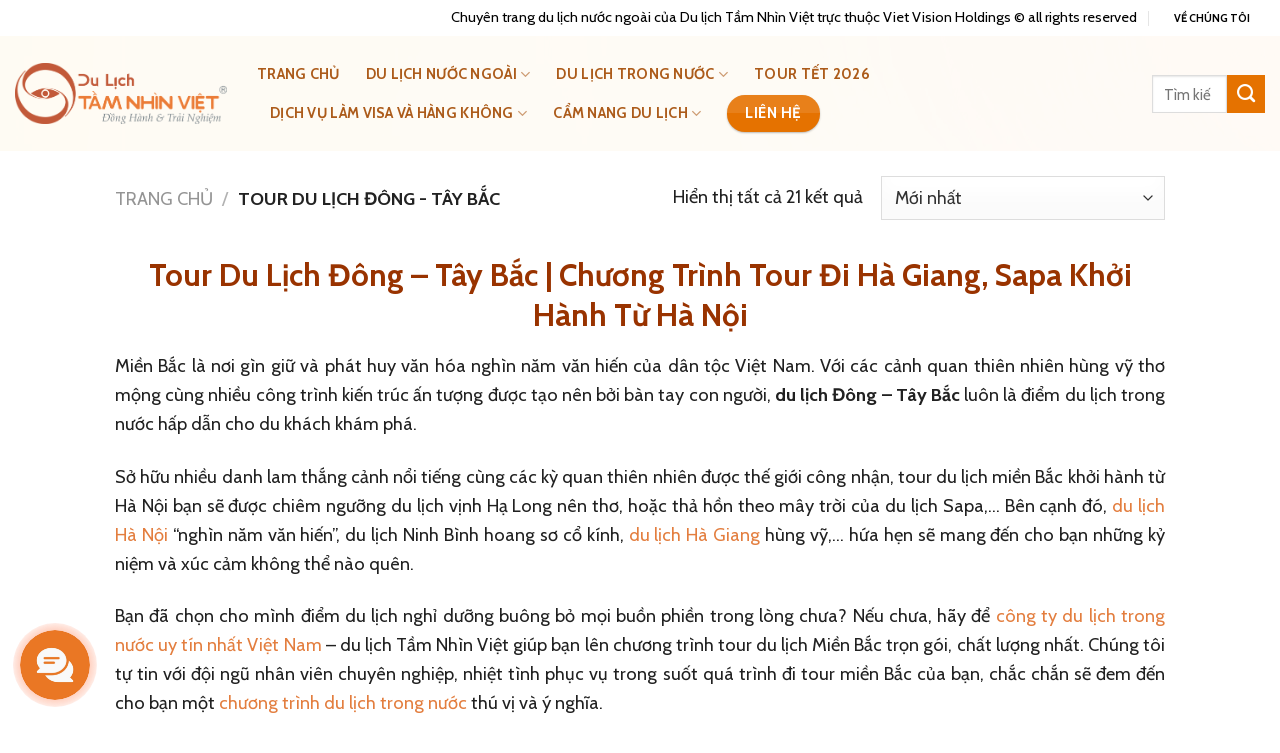

--- FILE ---
content_type: text/html; charset=UTF-8
request_url: https://www.dulichvtv.vn/san-pham/tour-du-lich-dong-tay-bac/
body_size: 38000
content:
<!DOCTYPE html><html lang="vi" prefix="og: https://ogp.me/ns#" class="loading-site no-js bg-fill"><head><meta charset="UTF-8" /><link rel="profile" href="https://gmpg.org/xfn/11" /><link rel="pingback" href="https://www.dulichvtv.vn/xmlrpc.php" />  <style>img:is([sizes="auto" i],[sizes^="auto," i]){contain-intrinsic-size:3000px 1500px}</style><meta name="viewport" content="width=device-width, initial-scale=1, maximum-scale=1" /><title>Tour Du Lịch Đông - Tây Bắc | Top 10+ Gói Tour Đi Đông - Tây Bắc Giá Tốt</title><link rel="stylesheet" href="https://www.dulichvtv.vn/wp-content/cache/min/1/edd698747407783d171e7d271a8b6903.css" data-minify="1" /><meta name="description" content="Đặt tour du lịch Đông - Tây Bắc trọn gói. Chương trình tour đi Đông - Tây Bắc có lịch trình chất lượng, dịch vụ cao cấp cùng mức giá ưu đãi nhất."/><meta name="robots" content="index, follow, max-snippet:-1, max-video-preview:-1, max-image-preview:large"/><link rel="canonical" href="https://www.dulichvtv.vn/san-pham/tour-du-lich-dong-tay-bac/" /><meta property="og:locale" content="vi_VN" /><meta property="og:type" content="article" /><meta property="og:title" content="Tour Du Lịch Đông - Tây Bắc | Top 10+ Gói Tour Đi Đông - Tây Bắc Giá Tốt" /><meta property="og:description" content="Đặt tour du lịch Đông - Tây Bắc trọn gói. Chương trình tour đi Đông - Tây Bắc có lịch trình chất lượng, dịch vụ cao cấp cùng mức giá ưu đãi nhất." /><meta property="og:url" content="https://www.dulichvtv.vn/san-pham/tour-du-lich-dong-tay-bac/" /><meta property="og:site_name" content="Du Lịch Tầm Nhìn Việt" /><meta name="twitter:card" content="summary_large_image" /><meta name="twitter:title" content="Tour Du Lịch Đông - Tây Bắc | Top 10+ Gói Tour Đi Đông - Tây Bắc Giá Tốt" /><meta name="twitter:description" content="Đặt tour du lịch Đông - Tây Bắc trọn gói. Chương trình tour đi Đông - Tây Bắc có lịch trình chất lượng, dịch vụ cao cấp cùng mức giá ưu đãi nhất." /><meta name="twitter:label1" content="Sản phẩm" /><meta name="twitter:data1" content="21" /> <script type="application/ld+json" class="rank-math-schema-pro">{"@context":"https://schema.org","@graph":[{"@type":"Organization","@id":"https://www.dulichvtv.vn/#organization","name":"Du L\u1ecbch T\u1ea7m Nh\u00ecn Vi\u1ec7t"},{"@type":"WebSite","@id":"https://www.dulichvtv.vn/#website","url":"https://www.dulichvtv.vn","name":"Du L\u1ecbch T\u1ea7m Nh\u00ecn Vi\u1ec7t","publisher":{"@id":"https://www.dulichvtv.vn/#organization"},"inLanguage":"vi"},{"@type":"CollectionPage","@id":"https://www.dulichvtv.vn/san-pham/tour-du-lich-dong-tay-bac/#webpage","url":"https://www.dulichvtv.vn/san-pham/tour-du-lich-dong-tay-bac/","name":"Tour Du L\u1ecbch \u0110\u00f4ng - T\u00e2y B\u1eafc | Top 10+ G\u00f3i Tour \u0110i \u0110\u00f4ng - T\u00e2y B\u1eafc Gi\u00e1 T\u1ed1t","isPartOf":{"@id":"https://www.dulichvtv.vn/#website"},"inLanguage":"vi"}]}</script> <link rel='dns-prefetch' href='//www.googletagmanager.com' /><link rel='dns-prefetch' href='//cdn.jsdelivr.net' /><link rel='dns-prefetch' href='//fonts.googleapis.com' /><link href='https://fonts.gstatic.com' crossorigin rel='preconnect' /><link rel='prefetch' href='https://www.dulichvtv.vn/wp-content/themes/flatsome/assets/js/chunk.countup.js?ver=3.16.2' /><link rel='prefetch' href='https://www.dulichvtv.vn/wp-content/themes/flatsome/assets/js/chunk.sticky-sidebar.js?ver=3.16.2' /><link rel='prefetch' href='https://www.dulichvtv.vn/wp-content/themes/flatsome/assets/js/chunk.tooltips.js?ver=3.16.2' /><link rel='prefetch' href='https://www.dulichvtv.vn/wp-content/themes/flatsome/assets/js/chunk.vendors-popups.js?ver=3.16.2' /><link rel='prefetch' href='https://www.dulichvtv.vn/wp-content/themes/flatsome/assets/js/chunk.vendors-slider.js?ver=3.16.2' /><link rel="alternate" type="application/rss+xml" title="Dòng thông tin Du Lịch Tầm Nhìn Việt &raquo;" href="https://www.dulichvtv.vn/feed/" /><link rel="alternate" type="application/rss+xml" title="Du Lịch Tầm Nhìn Việt &raquo; Dòng bình luận" href="https://www.dulichvtv.vn/comments/feed/" /><link rel="alternate" type="application/rss+xml" title="Nguồn cấp Du Lịch Tầm Nhìn Việt &raquo; Tour Du Lịch Đông - Tây Bắc Danh mục" href="https://www.dulichvtv.vn/san-pham/tour-du-lich-dong-tay-bac/feed/" />  <style id='wp-emoji-styles-inline-css' type='text/css'>img.wp-smiley,img.emoji{display:inline!important;border:none!important;box-shadow:none!important;height:1em!important;width:1em!important;margin:0 0.07em!important;vertical-align:-0.1em!important;background:none!important;padding:0!important}</style><style id='wp-block-library-inline-css' type='text/css'>:root{--wp-admin-theme-color:#007cba;--wp-admin-theme-color--rgb:0,124,186;--wp-admin-theme-color-darker-10:#006ba1;--wp-admin-theme-color-darker-10--rgb:0,107,161;--wp-admin-theme-color-darker-20:#005a87;--wp-admin-theme-color-darker-20--rgb:0,90,135;--wp-admin-border-width-focus:2px;--wp-block-synced-color:#7a00df;--wp-block-synced-color--rgb:122,0,223;--wp-bound-block-color:var(--wp-block-synced-color)}@media (min-resolution:192dpi){:root{--wp-admin-border-width-focus:1.5px}}.wp-element-button{cursor:pointer}:root{--wp--preset--font-size--normal:16px;--wp--preset--font-size--huge:42px}:root .has-very-light-gray-background-color{background-color:#eee}:root .has-very-dark-gray-background-color{background-color:#313131}:root .has-very-light-gray-color{color:#eee}:root .has-very-dark-gray-color{color:#313131}:root .has-vivid-green-cyan-to-vivid-cyan-blue-gradient-background{background:linear-gradient(135deg,#00d084,#0693e3)}:root .has-purple-crush-gradient-background{background:linear-gradient(135deg,#34e2e4,#4721fb 50%,#ab1dfe)}:root .has-hazy-dawn-gradient-background{background:linear-gradient(135deg,#faaca8,#dad0ec)}:root .has-subdued-olive-gradient-background{background:linear-gradient(135deg,#fafae1,#67a671)}:root .has-atomic-cream-gradient-background{background:linear-gradient(135deg,#fdd79a,#004a59)}:root .has-nightshade-gradient-background{background:linear-gradient(135deg,#330968,#31cdcf)}:root .has-midnight-gradient-background{background:linear-gradient(135deg,#020381,#2874fc)}.has-regular-font-size{font-size:1em}.has-larger-font-size{font-size:2.625em}.has-normal-font-size{font-size:var(--wp--preset--font-size--normal)}.has-huge-font-size{font-size:var(--wp--preset--font-size--huge)}.has-text-align-center{text-align:center}.has-text-align-left{text-align:left}.has-text-align-right{text-align:right}#end-resizable-editor-section{display:none}.aligncenter{clear:both}.items-justified-left{justify-content:flex-start}.items-justified-center{justify-content:center}.items-justified-right{justify-content:flex-end}.items-justified-space-between{justify-content:space-between}.screen-reader-text{border:0;clip-path:inset(50%);height:1px;margin:-1px;overflow:hidden;padding:0;position:absolute;width:1px;word-wrap:normal!important}.screen-reader-text:focus{background-color:#ddd;clip-path:none;color:#444;display:block;font-size:1em;height:auto;left:5px;line-height:normal;padding:15px 23px 14px;text-decoration:none;top:5px;width:auto;z-index:100000}html :where(.has-border-color){border-style:solid}html :where([style*=border-top-color]){border-top-style:solid}html :where([style*=border-right-color]){border-right-style:solid}html :where([style*=border-bottom-color]){border-bottom-style:solid}html :where([style*=border-left-color]){border-left-style:solid}html :where([style*=border-width]){border-style:solid}html :where([style*=border-top-width]){border-top-style:solid}html :where([style*=border-right-width]){border-right-style:solid}html :where([style*=border-bottom-width]){border-bottom-style:solid}html :where([style*=border-left-width]){border-left-style:solid}html :where(img[class*=wp-image-]){height:auto;max-width:100%}:where(figure){margin:0 0 1em}html :where(.is-position-sticky){--wp-admin--admin-bar--position-offset:var(--wp-admin--admin-bar--height,0)}@media screen and (max-width:600px){html :where(.is-position-sticky){--wp-admin--admin-bar--position-offset:0}}</style><style id='classic-theme-styles-inline-css' type='text/css'>
/*! This file is auto-generated */
.wp-block-button__link{color:#fff;background-color:#32373c;border-radius:9999px;box-shadow:none;text-decoration:none;padding:calc(.667em + 2px) calc(1.333em + 2px);font-size:1.125em}.wp-block-file__button{background:#32373c;color:#fff;text-decoration:none}</style><style id='woocommerce-inline-inline-css' type='text/css'>.woocommerce form .form-row .required{visibility:visible}</style><style id='flatsome-main-inline-css' type='text/css'>@font-face{font-family:"fl-icons";font-display:block;src:url(https://www.dulichvtv.vn/wp-content/themes/flatsome/assets/css/icons/fl-icons.eot?v=3.16.2);src:url(https://www.dulichvtv.vn/wp-content/themes/flatsome/assets/css/icons/fl-icons.eot#iefix?v=3.16.2) format("embedded-opentype"),url(https://www.dulichvtv.vn/wp-content/themes/flatsome/assets/css/icons/fl-icons.woff2?v=3.16.2) format("woff2"),url(https://www.dulichvtv.vn/wp-content/themes/flatsome/assets/css/icons/fl-icons.ttf?v=3.16.2) format("truetype"),url(https://www.dulichvtv.vn/wp-content/themes/flatsome/assets/css/icons/fl-icons.woff?v=3.16.2) format("woff"),url(https://www.dulichvtv.vn/wp-content/themes/flatsome/assets/css/icons/fl-icons.svg?v=3.16.2#fl-icons) format("svg")}</style><link rel='stylesheet' id='flatsome-googlefonts-css' href='//fonts.googleapis.com/css?family=Cabin%3Aregular%2C700&#038;display=swap&#038;ver=3.9' type='text/css' media='all' /> <script type="text/javascript" src="https://www.dulichvtv.vn/wp-includes/js/jquery/jquery.min.js?ver=3.7.1" id="jquery-core-js"></script>   <script type="text/javascript" id="wc-add-to-cart-js-extra">/* <![CDATA[ */ var wc_add_to_cart_params = {"ajax_url":"\/wp-admin\/admin-ajax.php","wc_ajax_url":"\/?wc-ajax=%%endpoint%%","i18n_view_cart":"Xem Tour \u0110\u00e3 Ch\u1ecdn","cart_url":"https:\/\/www.dulichvtv.vn\/cart\/","is_cart":"","cart_redirect_after_add":"no"}; /* ]]> */</script>     <script type="text/javascript" src="https://www.googletagmanager.com/gtag/js?id=GT-P3H97TL" id="google_gtagjs-js" async></script> <script type="text/javascript" id="google_gtagjs-js-after">/* <![CDATA[ */ window.dataLayer = window.dataLayer || [];function gtag(){dataLayer.push(arguments);}
gtag("set","linker",{"domains":["www.dulichvtv.vn"]});
gtag("js", new Date());
gtag("set", "developer_id.dZTNiMT", true);
gtag("config", "GT-P3H97TL");
 window._googlesitekit = window._googlesitekit || {}; window._googlesitekit.throttledEvents = []; window._googlesitekit.gtagEvent = (name, data) => { var key = JSON.stringify( { name, data } ); if ( !! window._googlesitekit.throttledEvents[ key ] ) { return; } window._googlesitekit.throttledEvents[ key ] = true; setTimeout( () => { delete window._googlesitekit.throttledEvents[ key ]; }, 5 ); gtag( "event", name, { ...data, event_source: "site-kit" } ); }; /* ]]> */</script> <link rel="https://api.w.org/" href="https://www.dulichvtv.vn/wp-json/" /><link rel="alternate" title="JSON" type="application/json" href="https://www.dulichvtv.vn/wp-json/wp/v2/product_cat/190" /><link rel="EditURI" type="application/rsd+xml" title="RSD" href="https://www.dulichvtv.vn/xmlrpc.php?rsd" /><meta name="generator" content="WordPress 6.8.3" /><meta name="generator" content="Site Kit by Google 1.159.0" /><style>.bg{opacity:0;transition:opacity 1s;-webkit-transition:opacity 1s}.bg-loaded{opacity:1}</style> <script>(function(w,d,s,l,i){w[l]=w[l]||[];w[l].push({'gtm.start':
new Date().getTime(),event:'gtm.js'});var f=d.getElementsByTagName(s)[0],
j=d.createElement(s),dl=l!='dataLayer'?'&l='+l:'';j.async=true;j.src=
'https://www.googletagmanager.com/gtm.js?id='+i+dl;f.parentNode.insertBefore(j,f);
})(window,document,'script','dataLayer','GTM-PMDG2CZN');</script> <meta name="google-site-verification" content="FjJkmUHdBK9dEGOtXIfgxL8pnZ3BCSOS0trnJFQRlmY" /> <noscript><style>.woocommerce-product-gallery{opacity:1!important}</style></noscript><link rel="icon" href="https://www.dulichvtv.vn/wp-content/uploads/cropped-Cong-ty-du-lich-Tam-Nhin-Viet-logo1-1-32x32.png" sizes="32x32" /><link rel="icon" href="https://www.dulichvtv.vn/wp-content/uploads/cropped-Cong-ty-du-lich-Tam-Nhin-Viet-logo1-1-192x192.png" sizes="192x192" /><link rel="apple-touch-icon" href="https://www.dulichvtv.vn/wp-content/uploads/cropped-Cong-ty-du-lich-Tam-Nhin-Viet-logo1-1-180x180.png" /><meta name="msapplication-TileImage" content="https://www.dulichvtv.vn/wp-content/uploads/cropped-Cong-ty-du-lich-Tam-Nhin-Viet-logo1-1-270x270.png" /><style id="custom-css" type="text/css">:root{--primary-color:#e37e3f}html{background-color:#FFFFFF!important}.sticky-add-to-cart--active,#wrapper,#main,#main.dark{background-color:#FFF}.header-main{height:115px}#logo img{max-height:115px}#logo{width:212px}.header-bottom{min-height:44px}.header-top{min-height:31px}.transparent .header-main{height:228px}.transparent #logo img{max-height:228px}.has-transparent+.page-title:first-of-type,.has-transparent+#main>.page-title,.has-transparent+#main>div>.page-title,.has-transparent+#main .page-header-wrapper:first-of-type .page-title{padding-top:258px}.header.show-on-scroll,.stuck .header-main{height:70px!important}.stuck #logo img{max-height:70px!important}.search-form{width:53%}.header-bg-color{background-color:rgba(255,255,255,.9)}.header-bg-image{background-image:url(https://www.dulichvtv.vn/wp-content/uploads/Background.jpg)}.header-bg-image{background-repeat:repeat}.header-bottom{background-color:#024}.top-bar-nav>li>a{line-height:16px}.header-main .nav>li>a{line-height:19px}.header-wrapper:not(.stuck) .header-main .header-nav{margin-top:1px}.stuck .header-main .nav>li>a{line-height:50px}.header-bottom-nav>li>a{line-height:44px}@media (max-width:549px){.header-main{height:70px}#logo img{max-height:70px}}.main-menu-overlay{background-color:#2169dd}.nav-dropdown-has-arrow.nav-dropdown-has-border li.has-dropdown:before{border-bottom-color:#ff9260}.nav .nav-dropdown{border-color:#ff9260}.nav-dropdown{border-radius:15px}.nav-dropdown{font-size:100%}.nav-dropdown-has-arrow li.has-dropdown:after{border-bottom-color:#f9e8b4}.nav .nav-dropdown{background-color:#f9e8b4}.header-top{background-color:#ffffff!important}.accordion-title.active,.has-icon-bg .icon .icon-inner,.logo a,.primary.is-underline,.primary.is-link,.badge-outline .badge-inner,.nav-outline>li.active>a,.nav-outline>li.active>a,.cart-icon strong,[data-color='primary'],.is-outline.primary{color:#e37e3f}[data-text-color="primary"]{color:#e37e3f!important}[data-text-bg="primary"]{background-color:#e37e3f}.scroll-to-bullets a,.featured-title,.label-new.menu-item>a:after,.nav-pagination>li>.current,.nav-pagination>li>span:hover,.nav-pagination>li>a:hover,.has-hover:hover .badge-outline .badge-inner,button[type="submit"],.button.wc-forward:not(.checkout):not(.checkout-button),.button.submit-button,.button.primary:not(.is-outline),.featured-table .title,.is-outline:hover,.has-icon:hover .icon-label,.nav-dropdown-bold .nav-column li>a:hover,.nav-dropdown.nav-dropdown-bold>li>a:hover,.nav-dropdown-bold.dark .nav-column li>a:hover,.nav-dropdown.nav-dropdown-bold.dark>li>a:hover,.header-vertical-menu__opener,.is-outline:hover,.tagcloud a:hover,.grid-tools a,input[type='submit']:not(.is-form),.box-badge:hover .box-text,input.button.alt,.nav-box>li>a:hover,.nav-box>li.active>a,.nav-pills>li.active>a,.current-dropdown .cart-icon strong,.cart-icon:hover strong,.nav-line-bottom>li>a:before,.nav-line-grow>li>a:before,.nav-line>li>a:before,.banner,.header-top,.slider-nav-circle .flickity-prev-next-button:hover svg,.slider-nav-circle .flickity-prev-next-button:hover .arrow,.primary.is-outline:hover,.button.primary:not(.is-outline),input[type='submit'].primary,input[type='submit'].primary,input[type='reset'].button,input[type='button'].primary,.badge-inner{background-color:#e37e3f}.nav-vertical.nav-tabs>li.active>a,.scroll-to-bullets a.active,.nav-pagination>li>.current,.nav-pagination>li>span:hover,.nav-pagination>li>a:hover,.has-hover:hover .badge-outline .badge-inner,.accordion-title.active,.featured-table,.is-outline:hover,.tagcloud a:hover,blockquote,.has-border,.cart-icon strong:after,.cart-icon strong,.blockUI:before,.processing:before,.loading-spin,.slider-nav-circle .flickity-prev-next-button:hover svg,.slider-nav-circle .flickity-prev-next-button:hover .arrow,.primary.is-outline:hover{border-color:#e37e3f}.nav-tabs>li.active>a{border-top-color:#e37e3f}.widget_shopping_cart_content .blockUI.blockOverlay:before{border-left-color:#e37e3f}.woocommerce-checkout-review-order .blockUI.blockOverlay:before{border-left-color:#e37e3f}.slider .flickity-prev-next-button:hover svg,.slider .flickity-prev-next-button:hover .arrow{fill:#e37e3f}.primary:focus-visible,.submit-button:focus-visible,button[type="submit"]:focus-visible{outline-color:#e37e3f!important}body{color:#212121}h1,h2,h3,h4,h5,h6,.heading-font{color:#024}body{font-size:114%}@media screen and (max-width:549px){body{font-size:109%}}h1,h2,h3,h4,h5,h6,.heading-font,.off-canvas-center .nav-sidebar.nav-vertical>li>a{font-family:Cabin,sans-serif}h1,h2,h3,h4,h5,h6,.heading-font,.banner h1,.banner h2{font-weight:700;font-style:normal}.header:not(.transparent) .top-bar-nav>li>a{color:#000}.header:not(.transparent) .top-bar-nav.nav>li>a:hover,.header:not(.transparent) .top-bar-nav.nav>li.active>a,.header:not(.transparent) .top-bar-nav.nav>li.current>a,.header:not(.transparent) .top-bar-nav.nav>li>a.active,.header:not(.transparent) .top-bar-nav.nav>li>a.current{color:#f6635c}.top-bar-nav.nav-line-bottom>li>a:before,.top-bar-nav.nav-line-grow>li>a:before,.top-bar-nav.nav-line>li>a:before,.top-bar-nav.nav-box>li>a:hover,.top-bar-nav.nav-box>li.active>a,.top-bar-nav.nav-pills>li>a:hover,.top-bar-nav.nav-pills>li.active>a{color:#FFF!important;background-color:#f6635c}.header:not(.transparent) .header-nav-main.nav>li>a{color:#ac5b1a}.header:not(.transparent) .header-nav-main.nav>li>a:hover,.header:not(.transparent) .header-nav-main.nav>li.active>a,.header:not(.transparent) .header-nav-main.nav>li.current>a,.header:not(.transparent) .header-nav-main.nav>li>a.active,.header:not(.transparent) .header-nav-main.nav>li>a.current{color:#e57200}.header-nav-main.nav-line-bottom>li>a:before,.header-nav-main.nav-line-grow>li>a:before,.header-nav-main.nav-line>li>a:before,.header-nav-main.nav-box>li>a:hover,.header-nav-main.nav-box>li.active>a,.header-nav-main.nav-pills>li>a:hover,.header-nav-main.nav-pills>li.active>a{color:#FFF!important;background-color:#e57200}.header:not(.transparent) .header-bottom-nav.nav>li>a{color:#fff}.header:not(.transparent) .header-bottom-nav.nav>li>a:hover,.header:not(.transparent) .header-bottom-nav.nav>li.active>a,.header:not(.transparent) .header-bottom-nav.nav>li.current>a,.header:not(.transparent) .header-bottom-nav.nav>li>a.active,.header:not(.transparent) .header-bottom-nav.nav>li>a.current{color:#ff6969}.header-bottom-nav.nav-line-bottom>li>a:before,.header-bottom-nav.nav-line-grow>li>a:before,.header-bottom-nav.nav-line>li>a:before,.header-bottom-nav.nav-box>li>a:hover,.header-bottom-nav.nav-box>li.active>a,.header-bottom-nav.nav-pills>li>a:hover,.header-bottom-nav.nav-pills>li.active>a{color:#FFF!important;background-color:#ff6969}a{color:#e37e3f}.shop-page-title.featured-title .title-overlay{background-color:rgba(133,145,138,.48)}.badge-inner.new-bubble{background-color:#f47729}.star-rating span:before,.star-rating:before,.woocommerce-page .star-rating:before,.stars a:hover:after,.stars a.active:after{color:#f47729}.price del,.product_list_widget del,del .woocommerce-Price-amount{color:#ed1c24}ins .woocommerce-Price-amount{color:#ed1c24}@media screen and (min-width:550px){.products .box-vertical .box-image{min-width:600px!important;width:600px!important}}.header-main .social-icons,.header-main .cart-icon strong,.header-main .menu-title,.header-main .header-button>.button.is-outline,.header-main .nav>li>a>i:not(.icon-angle-down){color:#2B2B2B!important}.header-main .header-button>.button.is-outline,.header-main .cart-icon strong:after,.header-main .cart-icon strong{border-color:#2B2B2B!important}.header-main .header-button>.button:not(.is-outline){background-color:#2B2B2B!important}.header-main .current-dropdown .cart-icon strong,.header-main .header-button>.button:hover,.header-main .header-button>.button:hover i,.header-main .header-button>.button:hover span{color:#FFF!important}.header-main .menu-title:hover,.header-main .social-icons a:hover,.header-main .header-button>.button.is-outline:hover,.header-main .nav>li>a:hover>i:not(.icon-angle-down){color:#333333!important}.header-main .current-dropdown .cart-icon strong,.header-main .header-button>.button:hover{background-color:#333333!important}.header-main .current-dropdown .cart-icon strong:after,.header-main .current-dropdown .cart-icon strong,.header-main .header-button>.button:hover{border-color:#333333!important}.footer-1{background-color:#333}.footer-2{background-color:#0BA303}.absolute-footer,html{background-color:#474747}.nav-vertical-fly-out>li+li{border-top-width:1px;border-top-style:solid}.woocommerce-Price-amount.amount{color:#ed1c24}.nf-form-cont{background:#FBF5DD;border:1px solid rgba(255,190,140,.8);border-radius:14px;padding:32px 34px;box-shadow:0 10px 28px rgba(0,0,0,.15)}.nf-form-cont .nf-field-label label,.nf-form-cont .nf-form-fields-required,.nf-form-cont h3{color:#002b57;font-weight:700;letter-spacing:.3px}.nf-form-cont .nf-field-description{color:#003060;font-size:14px;font-style:italic;opacity:.95;margin-bottom:8px}.nf-form-cont input,.nf-form-cont textarea,.nf-form-cont select{border:1px solid rgba(255,207,164,.9);border-radius:8px;width:96%;padding:12px 14px;margin:10px 12px;background:rgba(255,255,255,.97);color:#002b57;transition:all 0.25s ease;box-shadow:0 2px 12px rgba(0,0,0,.05)}.nf-form-cont input:focus,.nf-form-cont textarea:focus,.nf-form-cont select:focus{border-color:#003060;background:#fff;box-shadow:0 0 0 3px rgba(0,48,96,.15);outline:none}.nf-form-cont .nf-field input[type="button"],.nf-form-cont .nf-field button{background:linear-gradient(135deg,#003060,#002244);color:#fff;font-weight:700;border:none;border-radius:8px;padding:14px 34px;margin-top:14px;cursor:pointer;transition:all 0.25s ease;box-shadow:0 7px 20px rgba(0,0,0,.22)}.nf-form-cont .nf-field input[type="button"]:hover,.nf-form-cont .nf-field button:hover{background:#001a33;transform:translateY(-2px);box-shadow:0 12px 26px rgba(0,0,0,.28)}.nf-form-cont p{margin:0;line-height:1.65;color:#024}.blog-archive h1.page-title{display:none}.nf-form-cont input[type="submit"]{background-color:#0073e6;color:#fff;border:none;padding:10px 20px;border-radius:5px;font-weight:700;cursor:pointer}.nf-form-cont input[type="submit"]:hover{background-color:#005bb5}.woocommerce-loop-product__title a{font-size:23px;font-weight:700}.info-box{background-color:#FFF6E3;padding:3px;border-radius:3px;margin-top:5px;margin-bottom:10px}.info-item{font-size:16px;display:flex;align-items:center;margin-bottom:8px;gap:10px;border-bottom:1px solid #D3EE98;padding-bottom:8px}.info-item:last-child{border-bottom:none}.info-item i{font-size:20px;color:#AF1740;line-height:1}.info-item span{color:#333;line-height:1.5}.price{font-size:22px}div.product-info.summary.col-fit.col.entry-summary.product-summary .prowc_product_countdown{background:#333;padding:5px;background-color:rgba(216,0,50,.6);border-radius:3px;color:#fff}body,h1,h2,h3,h4,h5,h6,p,a,span,div{font-family:'Cabin',sans-serif}.product-small{border-radius:16px;overflow:hidden;box-shadow:0 6px 15px rgba(0,0,0,.1);padding:10px}.product-small .box-image img{border-radius:12px}.vmg-register-btn{background-color:#FF6C0C!important;border-radius:10px;padding:2px 12px;display:inline-block;margin-top:0;font-weight:700}.add_to_cart_button,.single_add_to_cart_button{display:none!important}.quantity{display:none!important}html{scroll-behavior:smooth}#nf-form-8-cont{scroll-margin-top:110px}.header-main .button.secondary:not(.is-outline){background-color:#e57200!important;border:none!important}.product-small .badge-container{position:absolute;left:12px;z-index:25}.product-small .badge-container .badge{background:linear-gradient(135deg,#ff2b2b,#ffb200);color:#fff;font-weight:700;font-size:16px;text-transform:uppercase;letter-spacing:.5px;padding:8px 8px;border-radius:10px;border:none}.badge.primary,.badge-inner{background:none!important;background-color:transparent!important}.single-product .badge-container{display:none!important}@media (max-width:549px){@media only screen and (max-width:768px){h1{font-size:22px;line-height:1.4}h2{font-size:18px;line-height:1.4}h3{font-size:17px;line-height:1.4}p{font-size:15px;line-height:1.5}ul li{font-size:15px;line-height:1.6}table,th,td{font-size:15px;line-height:1.6}.panel-group .panel-title a,.st-accordion .panel-title a,.accordion .accordion-title,.ux-accordion .accordion-title,.elementor-accordion .elementor-accordion-title,.elementor-toggle .elementor-tab-title{font-size:17px}.panel-group .panel-body,.st-accordion .panel-body,.accordion .accordion-inner,.accordion .accordion-content,.ux-accordion .accordion-inner,.elementor-accordion .elementor-tab-content{font-size:15px}}@media (max-width:768px){#nf-form-8-cont{scroll-margin-top:140px}}@media (prefers-reduced-motion:reduce){html{scroll-behavior:auto}}@media only screen and (max-width:768px){.nf-form-cont{padding:18px 15px}}.label-new.menu-item>a:after{content:"New"}.label-hot.menu-item>a:after{content:"Hot"}.label-sale.menu-item>a:after{content:"Sale"}.label-popular.menu-item>a:after{content:"Popular"}</style><style type="text/css" id="wp-custom-css">div.badge-circle .new-bubble{background-color:#ff9800;-webkit-border-radius:30px;-moz-border-radius:30px;border-radius:30px;line-height:14px}input#nf-field-8.ninja-forms-field.nf-element{background:#BF6D1C;color:#fff}.fb_dialog_advanced{border-radius:0px!important;padding:0px!important;background:transparent!important}.fb_dialog{background:none;position:absolute;left:-10000px!important;z-index:1;background:transparent!important}.price-wrapper .price{visibility:hidden;position:relative}.price-wrapper .price::after{content:"Liên Hệ Nhận Giá Chi Tiết";visibility:visible;color:#024;display:inline-block;font-size:16px;font-weight:700;position:absolute;top:0;left:0}.quick-view,.quickview,.product-quick-view{display:none!important}.entry-meta,.post-meta,.posted-on,.byline,.author{display:none!important}</style><noscript><style id="rocket-lazyload-nojs-css">.rll-youtube-player,[data-lazy-src]{display:none!important}</style></noscript></head><body class="archive tax-product_cat term-tour-du-lich-dong-tay-bac term-190 wp-theme-flatsome theme-flatsome woocommerce woocommerce-page woocommerce-no-js full-width bg-fill lightbox nav-dropdown-has-arrow nav-dropdown-has-shadow nav-dropdown-has-border"> <noscript><iframe src="https://www.googletagmanager.com/ns.html?id=GTM-PMDG2CZN" height="0" width="0" style="display:none;visibility:hidden"></iframe></noscript> <a class="skip-link screen-reader-text" href="#main">Skip to content</a><div id="wrapper"><header id="header" class="header header-full-width has-sticky sticky-jump"><div class="header-wrapper"><div id="top-bar" class="header-top hide-for-sticky hide-for-medium"><div class="flex-row container"><div class="flex-col hide-for-medium flex-left"><ul class="nav nav-left medium-nav-center nav-small nav-divided"></ul></div><div class="flex-col hide-for-medium flex-center"><ul class="nav nav-center nav-small nav-divided"></ul></div><div class="flex-col hide-for-medium flex-right"><ul class="nav top-bar-nav nav-right nav-small nav-divided"><li id="menu-item-21007" class="menu-item menu-item-type-custom menu-item-object-custom menu-item-21007 menu-item-design-default"><a href="#" class="nav-top-link">Chuyên trang du lịch nước ngoài của Du lịch Tầm Nhìn Việt trực thuộc Viet Vision Holdings © all rights reserved</a></li><li class="html custom html_topbar_left"><a href="https://www.dulichvtv.vn/cong-ty-du-lich-tam-nhin-viet/" style="display:inline-block; padding:10px 15px; text-align:center; font-weight:bold; text-transform:uppercase; color:#000; text-decoration:none;"> VỀ CHÚNG TÔI </a></li></ul></div></div></div><div id="masthead" class="header-main nav-dark"><div class="header-inner flex-row container logo-left medium-logo-center" role="navigation"><div id="logo" class="flex-col logo"> <a href="https://www.dulichvtv.vn/" title="Du Lịch Tầm Nhìn Việt - Công Ty Du Lịch Tổ Chức Tour Trong Nước &amp; Nước Ngoài Uy Tín Tại Việt Nam" rel="home"> <img width="999" height="287" src="data:image/svg+xml,%3Csvg%20xmlns='http://www.w3.org/2000/svg'%20viewBox='0%200%20999%20287'%3E%3C/svg%3E" class="header_logo header-logo" alt="Du Lịch Tầm Nhìn Việt" data-lazy-src="https://www.dulichvtv.vn/wp-content/uploads/Du-Lich-Tam-Nhin-Viet.png"/><noscript><img width="999" height="287" src="https://www.dulichvtv.vn/wp-content/uploads/Du-Lich-Tam-Nhin-Viet.png" class="header_logo header-logo" alt="Du Lịch Tầm Nhìn Việt"/></noscript><img width="999" height="287" src="data:image/svg+xml,%3Csvg%20xmlns='http://www.w3.org/2000/svg'%20viewBox='0%200%20999%20287'%3E%3C/svg%3E" class="header-logo-dark" alt="Du Lịch Tầm Nhìn Việt" data-lazy-src="https://www.dulichvtv.vn/wp-content/uploads/Du-Lich-Tam-Nhin-Viet.png"/><noscript><img width="999" height="287" src="https://www.dulichvtv.vn/wp-content/uploads/Du-Lich-Tam-Nhin-Viet.png" class="header-logo-dark" alt="Du Lịch Tầm Nhìn Việt"/></noscript></a></div><div class="flex-col show-for-medium flex-left"><ul class="mobile-nav nav nav-left "><li class="nav-icon has-icon"> <a href="#" data-open="#main-menu" data-pos="left" data-bg="main-menu-overlay" data-color="" class="is-small" aria-label="Menu" aria-controls="main-menu" aria-expanded="false"> <i class="icon-menu" ></i> </a></li></ul></div><div class="flex-col hide-for-medium flex-left flex-grow"><ul class="header-nav header-nav-main nav nav-left nav-line-bottom nav-spacing-xlarge nav-uppercase" ><li id="menu-item-20941" class="menu-item menu-item-type-post_type menu-item-object-page menu-item-home menu-item-20941 menu-item-design-default"><a href="https://www.dulichvtv.vn/" class="nav-top-link">Trang chủ</a></li><li id="menu-item-20942" class="menu-item menu-item-type-taxonomy menu-item-object-product_cat menu-item-has-children menu-item-20942 menu-item-design-default has-dropdown"><a href="https://www.dulichvtv.vn/san-pham/tour-du-lich-nuoc-ngoai/" class="nav-top-link" aria-expanded="false" aria-haspopup="menu">Du Lịch Nước Ngoài<i class="icon-angle-down" ></i></a><ul class="sub-menu nav-dropdown nav-dropdown-bold"><li id="menu-item-20953" class="menu-item menu-item-type-custom menu-item-object-custom menu-item-has-children menu-item-20953 nav-dropdown-col"><a href="#">ĐÔNG BẮC Á</a><ul class="sub-menu nav-column nav-dropdown-bold"><li id="menu-item-20946" class="menu-item menu-item-type-taxonomy menu-item-object-product_cat menu-item-20946"><a href="https://www.dulichvtv.vn/san-pham/tour-du-lich-nhat-ban/">Du Lịch Nhật Bản</a></li><li id="menu-item-20944" class="menu-item menu-item-type-taxonomy menu-item-object-product_cat menu-item-20944"><a href="https://www.dulichvtv.vn/san-pham/tour-du-lich-han-quoc/">Du Lịch Hàn Quốc</a></li><li id="menu-item-20945" class="menu-item menu-item-type-taxonomy menu-item-object-product_cat menu-item-20945"><a href="https://www.dulichvtv.vn/san-pham/tour-du-lich-trung-quoc/">Du Lịch Trung Quốc</a></li><li id="menu-item-20947" class="menu-item menu-item-type-taxonomy menu-item-object-product_cat menu-item-20947"><a href="https://www.dulichvtv.vn/san-pham/tour-du-lich-dai-loan/">Du Lịch Đài Loan</a></li><li id="menu-item-20948" class="menu-item menu-item-type-taxonomy menu-item-object-product_cat menu-item-20948"><a href="https://www.dulichvtv.vn/san-pham/tour-du-lich-hong-kong/">Du Lịch Hồng Kông</a></li></ul></li><li id="menu-item-20954" class="menu-item menu-item-type-custom menu-item-object-custom menu-item-has-children menu-item-20954 nav-dropdown-col"><a href="#">ĐÔNG NAM Á</a><ul class="sub-menu nav-column nav-dropdown-bold"><li id="menu-item-20957" class="menu-item menu-item-type-taxonomy menu-item-object-product_cat menu-item-20957"><a href="https://www.dulichvtv.vn/san-pham/tour-du-lich-campuchia/">Du Lịch Campuchia</a></li><li id="menu-item-20958" class="menu-item menu-item-type-taxonomy menu-item-object-product_cat menu-item-20958"><a href="https://www.dulichvtv.vn/san-pham/tour-du-lich-thai-lan/">Du Lịch Thái Lan</a></li><li id="menu-item-20959" class="menu-item menu-item-type-taxonomy menu-item-object-product_cat menu-item-20959"><a href="https://www.dulichvtv.vn/san-pham/tour-du-lich-singapore/">Du Lịch Singapore</a></li><li id="menu-item-20960" class="menu-item menu-item-type-taxonomy menu-item-object-product_cat menu-item-20960"><a href="https://www.dulichvtv.vn/san-pham/tour-du-lich-malaysia/">Du Lịch Malaysia</a></li><li id="menu-item-20961" class="menu-item menu-item-type-taxonomy menu-item-object-product_cat menu-item-20961"><a href="https://www.dulichvtv.vn/san-pham/tour-du-lich-indonesia/">Du Lịch Indonesia</a></li><li id="menu-item-20962" class="menu-item menu-item-type-taxonomy menu-item-object-product_cat menu-item-20962"><a href="https://www.dulichvtv.vn/san-pham/tour-du-lich-lao/">Du Lịch Lào</a></li></ul></li><li id="menu-item-20955" class="menu-item menu-item-type-custom menu-item-object-custom menu-item-has-children menu-item-20955 nav-dropdown-col"><a href="#">NAM Á &#038; TRUNG ĐÔNG</a><ul class="sub-menu nav-column nav-dropdown-bold"><li id="menu-item-20963" class="menu-item menu-item-type-taxonomy menu-item-object-product_cat menu-item-20963"><a href="https://www.dulichvtv.vn/san-pham/tour-du-lich-dubai/">Du Lịch Dubai</a></li><li id="menu-item-20964" class="menu-item menu-item-type-taxonomy menu-item-object-product_cat menu-item-20964"><a href="https://www.dulichvtv.vn/san-pham/tour-du-lich-an-do/">Du Lịch Ấn Độ</a></li><li id="menu-item-20965" class="menu-item menu-item-type-taxonomy menu-item-object-product_cat menu-item-20965"><a href="https://www.dulichvtv.vn/san-pham/tour-du-lich-nepal/">Du Lịch Nepal</a></li><li id="menu-item-20966" class="menu-item menu-item-type-taxonomy menu-item-object-product_cat menu-item-20966"><a href="https://www.dulichvtv.vn/san-pham/tour-du-lich-bhutan/">Du Lịch Bhutan</a></li><li id="menu-item-20967" class="menu-item menu-item-type-taxonomy menu-item-object-product_cat menu-item-20967"><a href="https://www.dulichvtv.vn/san-pham/tour-du-lich-maldives/">Du Lịch Maldives</a></li></ul></li><li id="menu-item-20956" class="menu-item menu-item-type-custom menu-item-object-custom menu-item-has-children menu-item-20956 nav-dropdown-col"><a href="#">KHU VỰC KHÁC</a><ul class="sub-menu nav-column nav-dropdown-bold"><li id="menu-item-20968" class="menu-item menu-item-type-taxonomy menu-item-object-product_cat menu-item-20968"><a href="https://www.dulichvtv.vn/san-pham/tour-du-lich-chau-au/">Du Lịch Châu Âu</a></li><li id="menu-item-20969" class="menu-item menu-item-type-taxonomy menu-item-object-product_cat menu-item-20969"><a href="https://www.dulichvtv.vn/san-pham/tour-du-lich-chau-phi/">Du Lịch Châu Phi</a></li><li id="menu-item-20970" class="menu-item menu-item-type-taxonomy menu-item-object-product_cat menu-item-20970"><a href="https://www.dulichvtv.vn/san-pham/tour-du-lich-uc/">Du Lịch Úc</a></li><li id="menu-item-20971" class="menu-item menu-item-type-taxonomy menu-item-object-product_cat menu-item-20971"><a href="https://www.dulichvtv.vn/san-pham/tour-du-lich-chau-my/">Du Lịch Châu Mỹ</a></li><li id="menu-item-20972" class="menu-item menu-item-type-taxonomy menu-item-object-product_cat menu-item-20972"><a href="https://www.dulichvtv.vn/san-pham/tour-du-lich-nam-phi/">Du Lịch Nam Phi</a></li><li id="menu-item-20973" class="menu-item menu-item-type-taxonomy menu-item-object-product_cat menu-item-20973"><a href="https://www.dulichvtv.vn/san-pham/tour-du-lich-mong-co/">Du Lịch Mông Cổ</a></li></ul></li></ul></li><li id="menu-item-20943" class="menu-item menu-item-type-taxonomy menu-item-object-product_cat menu-item-has-children menu-item-20943 menu-item-design-default has-dropdown"><a href="https://www.dulichvtv.vn/san-pham/tour-du-lich-trong-nuoc/" class="nav-top-link" aria-expanded="false" aria-haspopup="menu">Du Lịch Trong Nước<i class="icon-angle-down" ></i></a><ul class="sub-menu nav-dropdown nav-dropdown-bold"><li id="menu-item-20974" class="menu-item menu-item-type-custom menu-item-object-custom menu-item-has-children menu-item-20974 nav-dropdown-col"><a href="#">DU LỊCH ĐÔNG - TÂY BẮC</a><ul class="sub-menu nav-column nav-dropdown-bold"><li id="menu-item-20979" class="menu-item menu-item-type-taxonomy menu-item-object-product_cat menu-item-20979"><a href="https://www.dulichvtv.vn/san-pham/tour-du-lich-sapa/">Du Lịch Sapa</a></li><li id="menu-item-20980" class="menu-item menu-item-type-taxonomy menu-item-object-product_cat menu-item-20980"><a href="https://www.dulichvtv.vn/san-pham/tour-du-lich-ha-giang/">Du Lịch Hà Giang</a></li></ul></li><li id="menu-item-20975" class="menu-item menu-item-type-custom menu-item-object-custom menu-item-has-children menu-item-20975 nav-dropdown-col"><a href="#">DU LỊCH MIỀN BẮC</a><ul class="sub-menu nav-column nav-dropdown-bold"><li id="menu-item-20981" class="menu-item menu-item-type-taxonomy menu-item-object-product_cat menu-item-20981"><a href="https://www.dulichvtv.vn/san-pham/tour-du-lich-ha-noi/">Du Lịch Hà Nội</a></li><li id="menu-item-20982" class="menu-item menu-item-type-taxonomy menu-item-object-product_cat menu-item-20982"><a href="https://www.dulichvtv.vn/san-pham/tour-du-lich-ha-long/">Du Lịch Hạ Long</a></li><li id="menu-item-20983" class="menu-item menu-item-type-taxonomy menu-item-object-product_cat menu-item-20983"><a href="https://www.dulichvtv.vn/san-pham/tour-du-lich-ninh-binh/">Du Lịch Ninh Bình</a></li></ul></li><li id="menu-item-20976" class="menu-item menu-item-type-custom menu-item-object-custom menu-item-has-children menu-item-20976 nav-dropdown-col"><a href="#">DU LỊCH MIỀN TRUNG</a><ul class="sub-menu nav-column nav-dropdown-bold"><li id="menu-item-20984" class="menu-item menu-item-type-taxonomy menu-item-object-product_cat menu-item-20984"><a href="https://www.dulichvtv.vn/san-pham/tour-du-lich-da-nang/">Du Lịch Đà Nẵng</a></li><li id="menu-item-20985" class="menu-item menu-item-type-taxonomy menu-item-object-product_cat menu-item-20985"><a href="https://www.dulichvtv.vn/san-pham/tour-du-lich-quang-binh/">Du Lịch Quảng Bình</a></li></ul></li><li id="menu-item-20977" class="menu-item menu-item-type-custom menu-item-object-custom menu-item-has-children menu-item-20977 nav-dropdown-col"><a href="#">DU LỊCH MIỀN TÂY</a><ul class="sub-menu nav-column nav-dropdown-bold"><li id="menu-item-20986" class="menu-item menu-item-type-taxonomy menu-item-object-product_cat menu-item-20986"><a href="https://www.dulichvtv.vn/san-pham/tour-du-lich-chau-doc/">Du Lịch Châu Đốc</a></li><li id="menu-item-20987" class="menu-item menu-item-type-taxonomy menu-item-object-product_cat menu-item-20987"><a href="https://www.dulichvtv.vn/san-pham/tour-du-lich-can-tho/">Du Lịch Cần Thơ</a></li><li id="menu-item-20988" class="menu-item menu-item-type-taxonomy menu-item-object-product_cat menu-item-20988"><a href="https://www.dulichvtv.vn/san-pham/tour-du-lich-ben-tre/">Du Lịch Bến Tre</a></li><li id="menu-item-20989" class="menu-item menu-item-type-taxonomy menu-item-object-product_cat menu-item-20989"><a href="https://www.dulichvtv.vn/san-pham/tour-du-lich-tien-giang/">Du Lịch Tiền Giang</a></li></ul></li><li id="menu-item-20978" class="menu-item menu-item-type-custom menu-item-object-custom menu-item-has-children menu-item-20978 nav-dropdown-col"><a href="#">DU LỊCH BIỂN</a><ul class="sub-menu nav-column nav-dropdown-bold"><li id="menu-item-20990" class="menu-item menu-item-type-taxonomy menu-item-object-product_cat menu-item-20990"><a href="https://www.dulichvtv.vn/san-pham/tour-du-lich-phu-quoc/">Du Lịch Phú Quốc</a></li><li id="menu-item-20991" class="menu-item menu-item-type-taxonomy menu-item-object-product_cat menu-item-20991"><a href="https://www.dulichvtv.vn/san-pham/tour-du-lich-quy-nhon/">Du Lịch Quy Nhơn</a></li><li id="menu-item-20992" class="menu-item menu-item-type-taxonomy menu-item-object-product_cat menu-item-20992"><a href="https://www.dulichvtv.vn/san-pham/tour-du-lich-con-dao/">Du Lịch Côn Đảo</a></li></ul></li><li id="menu-item-21002" class="menu-item menu-item-type-custom menu-item-object-custom menu-item-has-children menu-item-21002 nav-dropdown-col"><a href="#">TEAM BUILDING</a><ul class="sub-menu nav-column nav-dropdown-bold"><li id="menu-item-21020" class="menu-item menu-item-type-custom menu-item-object-custom menu-item-21020"><a href="https://www.sukien-teambuilding.com/">Tổ Chức Team Building</a></li></ul></li></ul></li><li id="menu-item-22309" class="menu-item menu-item-type-custom menu-item-object-custom menu-item-22309 menu-item-design-default"><a href="https://www.dulichvtv.vn/san-pham/tour-tet-2026/" class="nav-top-link">Tour Tết 2026</a></li><li id="menu-item-20949" class="menu-item menu-item-type-taxonomy menu-item-object-product_cat menu-item-has-children menu-item-20949 menu-item-design-default has-dropdown"><a href="https://www.dulichvtv.vn/san-pham/dich-vu-lam-visa/" class="nav-top-link" aria-expanded="false" aria-haspopup="menu">Dịch Vụ Làm Visa Và Hàng Không<i class="icon-angle-down" ></i></a><ul class="sub-menu nav-dropdown nav-dropdown-bold"><li id="menu-item-20993" class="menu-item menu-item-type-custom menu-item-object-custom menu-item-has-children menu-item-20993 nav-dropdown-col"><a href="#">VISA ĐÔNG BẮC Á</a><ul class="sub-menu nav-column nav-dropdown-bold"><li id="menu-item-20995" class="menu-item menu-item-type-taxonomy menu-item-object-product_cat menu-item-20995"><a href="https://www.dulichvtv.vn/san-pham/dich-vu-lam-visa/visa-nhat-ban/">Visa Nhật Bản</a></li><li id="menu-item-20996" class="menu-item menu-item-type-taxonomy menu-item-object-product_cat menu-item-20996"><a href="https://www.dulichvtv.vn/san-pham/dich-vu-lam-visa/visa-han-quoc/">Visa Hàn Quốc</a></li><li id="menu-item-20997" class="menu-item menu-item-type-taxonomy menu-item-object-product_cat menu-item-20997"><a href="https://www.dulichvtv.vn/san-pham/dich-vu-lam-visa/visa-dai-loan/">Visa Đài Loan</a></li><li id="menu-item-20998" class="menu-item menu-item-type-taxonomy menu-item-object-product_cat menu-item-20998"><a href="https://www.dulichvtv.vn/san-pham/dich-vu-lam-visa/visa-hong-kong/">Visa Hong Kong</a></li><li id="menu-item-20999" class="menu-item menu-item-type-taxonomy menu-item-object-product_cat menu-item-20999"><a href="https://www.dulichvtv.vn/san-pham/dich-vu-lam-visa/visa-trung-quoc/">Visa Trung Quốc</a></li></ul></li><li id="menu-item-20994" class="menu-item menu-item-type-custom menu-item-object-custom menu-item-has-children menu-item-20994 nav-dropdown-col"><a href="#">VISA CHÂU ĐẠI DƯƠNG</a><ul class="sub-menu nav-column nav-dropdown-bold"><li id="menu-item-21000" class="menu-item menu-item-type-taxonomy menu-item-object-product_cat menu-item-21000"><a href="https://www.dulichvtv.vn/san-pham/dich-vu-lam-visa/visa-uc/">Visa Úc</a></li></ul></li><li id="menu-item-21615" class="menu-item menu-item-type-custom menu-item-object-custom menu-item-has-children menu-item-21615 nav-dropdown-col"><a href="#">Dịch vụ hàng không</a><ul class="sub-menu nav-column nav-dropdown-bold"><li id="menu-item-21001" class="menu-item menu-item-type-custom menu-item-object-custom menu-item-21001"><a href="https://www.aviationplus.vn/">Fast Track</a></li></ul></li></ul></li><li id="menu-item-21003" class="menu-item menu-item-type-custom menu-item-object-custom menu-item-has-children menu-item-21003 menu-item-design-default has-dropdown"><a href="#" class="nav-top-link" aria-expanded="false" aria-haspopup="menu">CẨM NANG DU LỊCH<i class="icon-angle-down" ></i></a><ul class="sub-menu nav-dropdown nav-dropdown-bold"><li id="menu-item-21004" class="menu-item menu-item-type-taxonomy menu-item-object-category menu-item-21004"><a href="https://www.dulichvtv.vn/kinh-nghiem-du-lich/">Cẩm Nang &#038; Kinh Nghiệm Du Lịch</a></li><li id="menu-item-21005" class="menu-item menu-item-type-taxonomy menu-item-object-category menu-item-21005"><a href="https://www.dulichvtv.vn/tin-tuc/">Tin Tức Du Lịch</a></li><li id="menu-item-21006" class="menu-item menu-item-type-taxonomy menu-item-object-category menu-item-21006"><a href="https://www.dulichvtv.vn/hinh-anh-khach-hang/">Hình Ảnh Khách Hàng</a></li></ul></li><li class="html header-button-2"><div class="header-button"> <a href="https://www.dulichvtv.vn/lien-he/" target="_self" class="button secondary is-gloss box-shadow-1 box-shadow-3-hover" style="border-radius:99px;"> <span>Liên Hệ</span> </a></div></li></ul></div><div class="flex-col hide-for-medium flex-right"><ul class="header-nav header-nav-main nav nav-right nav-line-bottom nav-spacing-xlarge nav-uppercase"><li class="header-search-form search-form html relative has-icon"><div class="header-search-form-wrapper"><div class="searchform-wrapper ux-search-box relative is-normal"><form role="search" method="get" class="searchform" action="https://www.dulichvtv.vn/"><div class="flex-row relative"><div class="flex-col flex-grow"> <label class="screen-reader-text" for="woocommerce-product-search-field-0">Tìm kiếm:</label> <input type="search" id="woocommerce-product-search-field-0" class="search-field mb-0" placeholder="Tìm kiếm&hellip;" value="" name="s" /> <input type="hidden" name="post_type" value="product" /></div><div class="flex-col"> <button type="submit" value="Tìm kiếm" class="ux-search-submit submit-button secondary button icon mb-0" aria-label="Submit"> <i class="icon-search" ></i> </button></div></div><div class="live-search-results text-left z-top"></div></form></div></div></li></ul></div><div class="flex-col show-for-medium flex-right"><ul class="mobile-nav nav nav-right "><li class="header-search header-search-dropdown has-icon has-dropdown menu-item-has-children"><div class="header-button"> <a href="#" aria-label="Tìm kiếm" class="icon primary button round is-small"><i class="icon-search" ></i></a></div><ul class="nav-dropdown nav-dropdown-bold"><li class="header-search-form search-form html relative has-icon"><div class="header-search-form-wrapper"><div class="searchform-wrapper ux-search-box relative is-normal"><form role="search" method="get" class="searchform" action="https://www.dulichvtv.vn/"><div class="flex-row relative"><div class="flex-col flex-grow"> <label class="screen-reader-text" for="woocommerce-product-search-field-1">Tìm kiếm:</label> <input type="search" id="woocommerce-product-search-field-1" class="search-field mb-0" placeholder="Tìm kiếm&hellip;" value="" name="s" /> <input type="hidden" name="post_type" value="product" /></div><div class="flex-col"> <button type="submit" value="Tìm kiếm" class="ux-search-submit submit-button secondary button icon mb-0" aria-label="Submit"> <i class="icon-search" ></i> </button></div></div><div class="live-search-results text-left z-top"></div></form></div></div></li></ul></li></ul></div></div></div><div class="header-bg-container fill"><div class="header-bg-image fill"></div><div class="header-bg-color fill"></div></div></div></header><div class="shop-page-title category-page-title page-title "><div class="page-title-inner flex-row medium-flex-wrap container"><div class="flex-col flex-grow medium-text-center"><div class="is-breadcrumb-normal"><nav class="woocommerce-breadcrumb breadcrumbs uppercase"><a href="https://www.dulichvtv.vn">Trang chủ</a> <span class="divider">&#47;</span> Tour Du Lịch Đông - Tây Bắc</nav></div></div><div class="flex-col medium-text-center"><p class="woocommerce-result-count hide-for-medium"> Hiển thị tất cả 21 kết quả</p><form class="woocommerce-ordering" method="get"> <select name="orderby" class="orderby" aria-label="Đơn hàng của cửa hàng" ><option value="popularity" >Thứ tự theo mức độ phổ biến</option><option value="rating" >Thứ tự theo điểm đánh giá</option><option value="date" selected='selected'>Mới nhất</option><option value="price" >Thứ tự theo giá: thấp đến cao</option><option value="price-desc" >Thứ tự theo giá: cao xuống thấp</option> </select> <input type="hidden" name="paged" value="1" /></form></div></div></div><main id="main" class=""><link rel="stylesheet" href="https://cdnjs.cloudflare.com/ajax/libs/font-awesome/6.0.0-beta3/css/all.min.css"><div class="row category-page-row"><div class="col large-12"><div class="shop-container"><div class="term-description"><h1 style="text-align: center"><span style="color: #993300">Tour Du Lịch Đông &#8211; Tây Bắc | Chương Trình Tour Đi Hà Giang, Sapa Khởi Hành Từ Hà Nội</span></h1><p style="text-align: justify">Miền Bắc là nơi gìn giữ và phát huy văn hóa nghìn năm văn hiến của dân tộc Việt Nam. Với các cảnh quan thiên nhiên hùng vỹ thơ mộng cùng nhiều công trình kiến trúc ấn tượng được tạo nên bởi bàn tay con người, <strong>du lịch Đông &#8211; Tây Bắc </strong>luôn là điểm du lịch trong nước hấp dẫn cho du khách khám phá.</p><p style="text-align: justify">Sở hữu nhiều danh lam thắng cảnh nổi tiếng cùng các kỳ quan thiên nhiên được thế giới công nhận, tour du lịch miền Bắc khởi hành từ Hà Nội bạn sẽ được chiêm ngưỡng du lịch vịnh Hạ Long nên thơ, hoặc thả hồn theo mây trời của du lịch Sapa,… Bên cạnh đó, <a href="https://www.dulichvtv.vn/san-pham/tour-du-lich-ha-noi/" target="”_blank”" rel="noopener">du lịch Hà Nội</a> “nghìn năm văn hiến”, du lịch Ninh Bình hoang sơ cổ kính, <a href="https://www.dulichvtv.vn/san-pham/tour-du-lich-ha-giang/" target="”_blank”" rel="noopener">du lịch Hà Giang</a> hùng vỹ,… hứa hẹn sẽ mang đến cho bạn những kỷ niệm và xúc cảm không thể nào quên.</p><p style="text-align: justify">Bạn đã chọn cho mình điểm du lịch nghỉ dưỡng buông bỏ mọi buồn phiền trong lòng chưa? Nếu chưa, hãy để <a href="https://www.dulichvtv.vn/" target="”_blank”" rel="noopener">công ty du lịch trong nước uy tín nhất Việt Nam</a> – du lịch Tầm Nhìn Việt giúp bạn lên chương trình tour du lịch Miền Bắc trọn gói, chất lượng nhất. Chúng tôi tự tin với đội ngũ nhân viên chuyên nghiệp, nhiệt tình phục vụ trong suốt quá trình đi tour miền Bắc của bạn, chắc chắn sẽ đem đến cho bạn một <a href="https://www.dulichvtv.vn/san-pham/tour-du-lich-trong-nuoc/" target="”_blank”" rel="noopener">chương trình du lịch trong nước</a> thú vị và ý nghĩa.</p></div><div class="woocommerce-notices-wrapper"></div><div class="products row row-small large-columns-3 medium-columns-3 small-columns-1"><div class="product-small col has-hover product type-product post-15509 status-publish first instock product_cat-tour-giam-gia-soc product_cat-tour-du-lich-dong-tay-bac has-post-thumbnail shipping-taxable product-type-simple"><div class="col-inner"><div class="badge-container absolute left top z-1"><div class="badge callout badge-square"><div class="badge-inner callout-new-bg is-small new-bubble">Đặc Biệt</div></div></div><div class="product-small box "><div class="box-image"><div class="image-fade_in_back"> <a href="https://www.dulichvtv.vn/sp/chuong-trinh-du-lich-caravan-tay-bac-mua-hoa-no-5-ngay-4-dem/" aria-label="Chương Trình Du Lịch Caravan Tây Bắc Mùa Hoa Nở 5 Ngày 4 Đêm"> <img width="600" height="400" src="data:image/svg+xml,%3Csvg%20xmlns='http://www.w3.org/2000/svg'%20viewBox='0%200%20600%20400'%3E%3C/svg%3E" class="attachment-woocommerce_thumbnail size-woocommerce_thumbnail" alt="Caravan-Tay-Bac-Mua-Hoa-No-5-ngay-4-dem" decoding="async" fetchpriority="high" data-lazy-srcset="https://www.dulichvtv.vn/wp-content/uploads/Caravan-Tay-Bac-Mua-Hoa-No-5-ngay-4-dem-600x400.jpg 600w, https://www.dulichvtv.vn/wp-content/uploads/Caravan-Tay-Bac-Mua-Hoa-No-5-ngay-4-dem-300x200.jpg 300w, https://www.dulichvtv.vn/wp-content/uploads/Caravan-Tay-Bac-Mua-Hoa-No-5-ngay-4-dem-768x512.jpg 768w, https://www.dulichvtv.vn/wp-content/uploads/Caravan-Tay-Bac-Mua-Hoa-No-5-ngay-4-dem-750x500.jpg 750w, https://www.dulichvtv.vn/wp-content/uploads/Caravan-Tay-Bac-Mua-Hoa-No-5-ngay-4-dem-500x333.jpg 500w, https://www.dulichvtv.vn/wp-content/uploads/Caravan-Tay-Bac-Mua-Hoa-No-5-ngay-4-dem.jpg 800w" data-lazy-sizes="(max-width: 600px) 100vw, 600px" data-lazy-src="https://www.dulichvtv.vn/wp-content/uploads/Caravan-Tay-Bac-Mua-Hoa-No-5-ngay-4-dem-600x400.jpg" /><noscript><img width="600" height="400" src="https://www.dulichvtv.vn/wp-content/uploads/Caravan-Tay-Bac-Mua-Hoa-No-5-ngay-4-dem-600x400.jpg" class="attachment-woocommerce_thumbnail size-woocommerce_thumbnail" alt="Caravan-Tay-Bac-Mua-Hoa-No-5-ngay-4-dem" decoding="async" fetchpriority="high" srcset="https://www.dulichvtv.vn/wp-content/uploads/Caravan-Tay-Bac-Mua-Hoa-No-5-ngay-4-dem-600x400.jpg 600w, https://www.dulichvtv.vn/wp-content/uploads/Caravan-Tay-Bac-Mua-Hoa-No-5-ngay-4-dem-300x200.jpg 300w, https://www.dulichvtv.vn/wp-content/uploads/Caravan-Tay-Bac-Mua-Hoa-No-5-ngay-4-dem-768x512.jpg 768w, https://www.dulichvtv.vn/wp-content/uploads/Caravan-Tay-Bac-Mua-Hoa-No-5-ngay-4-dem-750x500.jpg 750w, https://www.dulichvtv.vn/wp-content/uploads/Caravan-Tay-Bac-Mua-Hoa-No-5-ngay-4-dem-500x333.jpg 500w, https://www.dulichvtv.vn/wp-content/uploads/Caravan-Tay-Bac-Mua-Hoa-No-5-ngay-4-dem.jpg 800w" sizes="(max-width: 600px) 100vw, 600px" /></noscript><img width="600" height="400" src="data:image/svg+xml,%3Csvg%20xmlns='http://www.w3.org/2000/svg'%20viewBox='0%200%20600%20400'%3E%3C/svg%3E" class="show-on-hover absolute fill hide-for-small back-image" alt="Caravan-Tay-Bac-Mua-Hoa-5-ngay-4-dem" decoding="async" data-lazy-srcset="https://www.dulichvtv.vn/wp-content/uploads/Caravan-Tay-Bac-Mua-Hoa-5-ngay-4-dem-600x400.jpg 600w, https://www.dulichvtv.vn/wp-content/uploads/Caravan-Tay-Bac-Mua-Hoa-5-ngay-4-dem-300x200.jpg 300w, https://www.dulichvtv.vn/wp-content/uploads/Caravan-Tay-Bac-Mua-Hoa-5-ngay-4-dem-500x333.jpg 500w, https://www.dulichvtv.vn/wp-content/uploads/Caravan-Tay-Bac-Mua-Hoa-5-ngay-4-dem.jpg 630w" data-lazy-sizes="(max-width: 600px) 100vw, 600px" data-lazy-src="https://www.dulichvtv.vn/wp-content/uploads/Caravan-Tay-Bac-Mua-Hoa-5-ngay-4-dem-600x400.jpg" /><noscript><img width="600" height="400" src="https://www.dulichvtv.vn/wp-content/uploads/Caravan-Tay-Bac-Mua-Hoa-5-ngay-4-dem-600x400.jpg" class="show-on-hover absolute fill hide-for-small back-image" alt="Caravan-Tay-Bac-Mua-Hoa-5-ngay-4-dem" decoding="async" srcset="https://www.dulichvtv.vn/wp-content/uploads/Caravan-Tay-Bac-Mua-Hoa-5-ngay-4-dem-600x400.jpg 600w, https://www.dulichvtv.vn/wp-content/uploads/Caravan-Tay-Bac-Mua-Hoa-5-ngay-4-dem-300x200.jpg 300w, https://www.dulichvtv.vn/wp-content/uploads/Caravan-Tay-Bac-Mua-Hoa-5-ngay-4-dem-500x333.jpg 500w, https://www.dulichvtv.vn/wp-content/uploads/Caravan-Tay-Bac-Mua-Hoa-5-ngay-4-dem.jpg 630w" sizes="(max-width: 600px) 100vw, 600px" /></noscript> </a></div><div class="image-tools is-small top right show-on-hover"></div><div class="image-tools is-small hide-for-small bottom left show-on-hover"></div><div class="image-tools grid-tools text-center hide-for-small bottom hover-slide-in show-on-hover"> <a class="quick-view" data-prod="15509" href="#quick-view">Quick View</a></div></div><div class="box-text box-text-products"><div class="title-wrapper"><p class="category uppercase is-smaller no-text-overflow product-cat op-7"> Chùm Tour Du Lịch Khuyến Mãi Hấp Dẫn</p><p class="name product-title woocommerce-loop-product__title"><a href="https://www.dulichvtv.vn/sp/chuong-trinh-du-lich-caravan-tay-bac-mua-hoa-no-5-ngay-4-dem/" class="woocommerce-LoopProduct-link woocommerce-loop-product__link">Chương Trình Du Lịch Caravan Tây Bắc Mùa Hoa Nở 5 Ngày 4 Đêm</a></p></div><div class="price-wrapper"></div><p class="box-excerpt is-small"> Di chuyển mà vẫn đảm bảo an toàn cho công tác phòng chống dịch là một trong những xu hướng du lịch mới, rất phù hợp trong cuộc sống bình thường mới hậu covid. Loại hình du lịch Caravan sẽ là một trong những hình thức du lịch vô cùng hấp dẫn mà du khách có thể lựa chọn.<ul><li><strong><u>Nơi khởi hành</u></strong>: Hà Nội <u></u></li><li><strong><u>Điểm đến</u></strong>: Ngọc Chiến - Mù Cang Chải - Tam Đường - Lai Châu - Điện Biên - Quỳnh</li><li>Nhai - Sơn La - Hòa Bình <u></u></li><li><strong><u>Thời gian</u></strong>: 5 ngày 4 đêm <u></u></li><li><strong><u>Khởi hành</u></strong>: Liên hệ</li></ul></p></div></div></div></div><div class="product-small col has-hover product type-product post-15144 status-publish instock product_cat-du-lich-mien-bac product_cat-tour-du-lich-dong-tay-bac has-post-thumbnail shipping-taxable product-type-simple"><div class="col-inner"><div class="badge-container absolute left top z-1"></div><div class="product-small box "><div class="box-image"><div class="image-fade_in_back"> <a href="https://www.dulichvtv.vn/sp/tour-du-lich-tay-bac-moc-chau-son-la-dien-bien-3-ngay/" aria-label="Tour Du Lịch Tây Bắc: Mộc Châu - Sơn La - Điện Biên 3 Ngày"> <img width="600" height="400" src="data:image/svg+xml,%3Csvg%20xmlns='http://www.w3.org/2000/svg'%20viewBox='0%200%20600%20400'%3E%3C/svg%3E" class="attachment-woocommerce_thumbnail size-woocommerce_thumbnail" alt="du-lich-tay-bac-moc-chau-son-la-dien-bien-3-ngay" decoding="async" data-lazy-srcset="https://www.dulichvtv.vn/wp-content/uploads/du-lich-tay-bac-moc-chau-son-la-dien-bien-3-ngay-600x400.jpg 600w, https://www.dulichvtv.vn/wp-content/uploads/du-lich-tay-bac-moc-chau-son-la-dien-bien-3-ngay-300x200.jpg 300w, https://www.dulichvtv.vn/wp-content/uploads/du-lich-tay-bac-moc-chau-son-la-dien-bien-3-ngay-768x512.jpg 768w, https://www.dulichvtv.vn/wp-content/uploads/du-lich-tay-bac-moc-chau-son-la-dien-bien-3-ngay-750x500.jpg 750w, https://www.dulichvtv.vn/wp-content/uploads/du-lich-tay-bac-moc-chau-son-la-dien-bien-3-ngay-500x333.jpg 500w, https://www.dulichvtv.vn/wp-content/uploads/du-lich-tay-bac-moc-chau-son-la-dien-bien-3-ngay.jpg 800w" data-lazy-sizes="(max-width: 600px) 100vw, 600px" data-lazy-src="https://www.dulichvtv.vn/wp-content/uploads/du-lich-tay-bac-moc-chau-son-la-dien-bien-3-ngay-600x400.jpg" /><noscript><img width="600" height="400" src="https://www.dulichvtv.vn/wp-content/uploads/du-lich-tay-bac-moc-chau-son-la-dien-bien-3-ngay-600x400.jpg" class="attachment-woocommerce_thumbnail size-woocommerce_thumbnail" alt="du-lich-tay-bac-moc-chau-son-la-dien-bien-3-ngay" decoding="async" srcset="https://www.dulichvtv.vn/wp-content/uploads/du-lich-tay-bac-moc-chau-son-la-dien-bien-3-ngay-600x400.jpg 600w, https://www.dulichvtv.vn/wp-content/uploads/du-lich-tay-bac-moc-chau-son-la-dien-bien-3-ngay-300x200.jpg 300w, https://www.dulichvtv.vn/wp-content/uploads/du-lich-tay-bac-moc-chau-son-la-dien-bien-3-ngay-768x512.jpg 768w, https://www.dulichvtv.vn/wp-content/uploads/du-lich-tay-bac-moc-chau-son-la-dien-bien-3-ngay-750x500.jpg 750w, https://www.dulichvtv.vn/wp-content/uploads/du-lich-tay-bac-moc-chau-son-la-dien-bien-3-ngay-500x333.jpg 500w, https://www.dulichvtv.vn/wp-content/uploads/du-lich-tay-bac-moc-chau-son-la-dien-bien-3-ngay.jpg 800w" sizes="(max-width: 600px) 100vw, 600px" /></noscript><img width="600" height="400" src="data:image/svg+xml,%3Csvg%20xmlns='http://www.w3.org/2000/svg'%20viewBox='0%200%20600%20400'%3E%3C/svg%3E" class="show-on-hover absolute fill hide-for-small back-image" alt="du-lich-tay-bac-moc-chau-son-la-dien-bien-nong-truong-che" decoding="async" data-lazy-srcset="https://www.dulichvtv.vn/wp-content/uploads/du-lich-tay-bac-moc-chau-son-la-dien-bien-nong-truong-che-600x400.jpg 600w, https://www.dulichvtv.vn/wp-content/uploads/du-lich-tay-bac-moc-chau-son-la-dien-bien-nong-truong-che-300x200.jpg 300w, https://www.dulichvtv.vn/wp-content/uploads/du-lich-tay-bac-moc-chau-son-la-dien-bien-nong-truong-che-500x333.jpg 500w, https://www.dulichvtv.vn/wp-content/uploads/du-lich-tay-bac-moc-chau-son-la-dien-bien-nong-truong-che.jpg 630w" data-lazy-sizes="(max-width: 600px) 100vw, 600px" data-lazy-src="https://www.dulichvtv.vn/wp-content/uploads/du-lich-tay-bac-moc-chau-son-la-dien-bien-nong-truong-che-600x400.jpg" /><noscript><img width="600" height="400" src="https://www.dulichvtv.vn/wp-content/uploads/du-lich-tay-bac-moc-chau-son-la-dien-bien-nong-truong-che-600x400.jpg" class="show-on-hover absolute fill hide-for-small back-image" alt="du-lich-tay-bac-moc-chau-son-la-dien-bien-nong-truong-che" decoding="async" srcset="https://www.dulichvtv.vn/wp-content/uploads/du-lich-tay-bac-moc-chau-son-la-dien-bien-nong-truong-che-600x400.jpg 600w, https://www.dulichvtv.vn/wp-content/uploads/du-lich-tay-bac-moc-chau-son-la-dien-bien-nong-truong-che-300x200.jpg 300w, https://www.dulichvtv.vn/wp-content/uploads/du-lich-tay-bac-moc-chau-son-la-dien-bien-nong-truong-che-500x333.jpg 500w, https://www.dulichvtv.vn/wp-content/uploads/du-lich-tay-bac-moc-chau-son-la-dien-bien-nong-truong-che.jpg 630w" sizes="(max-width: 600px) 100vw, 600px" /></noscript> </a></div><div class="image-tools is-small top right show-on-hover"></div><div class="image-tools is-small hide-for-small bottom left show-on-hover"></div><div class="image-tools grid-tools text-center hide-for-small bottom hover-slide-in show-on-hover"> <a class="quick-view" data-prod="15144" href="#quick-view">Quick View</a></div></div><div class="box-text box-text-products"><div class="title-wrapper"><p class="category uppercase is-smaller no-text-overflow product-cat op-7"> Du Lịch Miền Bắc</p><p class="name product-title woocommerce-loop-product__title"><a href="https://www.dulichvtv.vn/sp/tour-du-lich-tay-bac-moc-chau-son-la-dien-bien-3-ngay/" class="woocommerce-LoopProduct-link woocommerce-loop-product__link">Tour Du Lịch Tây Bắc: Mộc Châu - Sơn La - Điện Biên 3 Ngày</a></p></div><div class="price-wrapper"></div><p class="box-excerpt is-small"> <strong><u>Hành trình</u></strong>: <em>Hà Nội – Mộc Châu - Sơn La - Pha Đin - Mường Pháng - Điện Biên - Mộc Châu - Hà Nội</em> <strong><u>Lịch trình</u></strong>: 3 ngày 2 đêm <span style="text-decoration: underline"><strong>Điểm khởi hành</strong>:</span> <span style="color: #ff0000"><strong>Hà Nội</strong></span> <span style="text-decoration: underline"><strong>Lịch khởi hành:</strong></span> <span style="color: #ff0000"><strong>Liên hệ</strong></span></p></div></div></div></div><div class="product-small col has-hover product type-product post-14810 status-publish last instock product_cat-tour-du-lich-sapa product_cat-tour-giam-gia-soc product_cat-du-lich-mien-bac product_cat-tour-du-lich-trong-nuoc product_cat-tour-du-lich-dong-tay-bac product_cat-voucher-combo-du-lich-trong-nuoc has-post-thumbnail shipping-taxable product-type-simple"><div class="col-inner"><div class="badge-container absolute left top z-1"><div class="badge callout badge-square"><div class="badge-inner callout-new-bg is-small new-bubble">Combo Hot</div></div></div><div class="product-small box "><div class="box-image"><div class="image-fade_in_back"> <a href="https://www.dulichvtv.vn/sp/combo-nghi-duong-sang-an-hang-chanh-bamboo-sapa-hotel-4-sao/" aria-label="Combo Nghỉ Dưỡng Sang, Ăn Hàng Chảnh: Bamboo Sapa Hotel 4 Sao"> <img width="600" height="400" src="data:image/svg+xml,%3Csvg%20xmlns='http://www.w3.org/2000/svg'%20viewBox='0%200%20600%20400'%3E%3C/svg%3E" class="attachment-woocommerce_thumbnail size-woocommerce_thumbnail" alt="1B Combo-Bamboo-Sapa-hotel-phong-xe-an" decoding="async" data-lazy-srcset="https://www.dulichvtv.vn/wp-content/uploads/1B-Combo-Bamboo-Sapa-hotel-phong-xe-an-600x400.jpg 600w, https://www.dulichvtv.vn/wp-content/uploads/1B-Combo-Bamboo-Sapa-hotel-phong-xe-an-300x200.jpg 300w, https://www.dulichvtv.vn/wp-content/uploads/1B-Combo-Bamboo-Sapa-hotel-phong-xe-an-768x512.jpg 768w, https://www.dulichvtv.vn/wp-content/uploads/1B-Combo-Bamboo-Sapa-hotel-phong-xe-an-750x500.jpg 750w, https://www.dulichvtv.vn/wp-content/uploads/1B-Combo-Bamboo-Sapa-hotel-phong-xe-an-500x333.jpg 500w, https://www.dulichvtv.vn/wp-content/uploads/1B-Combo-Bamboo-Sapa-hotel-phong-xe-an.jpg 800w" data-lazy-sizes="(max-width: 600px) 100vw, 600px" data-lazy-src="https://www.dulichvtv.vn/wp-content/uploads/1B-Combo-Bamboo-Sapa-hotel-phong-xe-an-600x400.jpg" /><noscript><img width="600" height="400" src="https://www.dulichvtv.vn/wp-content/uploads/1B-Combo-Bamboo-Sapa-hotel-phong-xe-an-600x400.jpg" class="attachment-woocommerce_thumbnail size-woocommerce_thumbnail" alt="1B Combo-Bamboo-Sapa-hotel-phong-xe-an" decoding="async" srcset="https://www.dulichvtv.vn/wp-content/uploads/1B-Combo-Bamboo-Sapa-hotel-phong-xe-an-600x400.jpg 600w, https://www.dulichvtv.vn/wp-content/uploads/1B-Combo-Bamboo-Sapa-hotel-phong-xe-an-300x200.jpg 300w, https://www.dulichvtv.vn/wp-content/uploads/1B-Combo-Bamboo-Sapa-hotel-phong-xe-an-768x512.jpg 768w, https://www.dulichvtv.vn/wp-content/uploads/1B-Combo-Bamboo-Sapa-hotel-phong-xe-an-750x500.jpg 750w, https://www.dulichvtv.vn/wp-content/uploads/1B-Combo-Bamboo-Sapa-hotel-phong-xe-an-500x333.jpg 500w, https://www.dulichvtv.vn/wp-content/uploads/1B-Combo-Bamboo-Sapa-hotel-phong-xe-an.jpg 800w" sizes="(max-width: 600px) 100vw, 600px" /></noscript><img width="600" height="400" src="data:image/svg+xml,%3Csvg%20xmlns='http://www.w3.org/2000/svg'%20viewBox='0%200%20600%20400'%3E%3C/svg%3E" class="show-on-hover absolute fill hide-for-small back-image" alt="2 Combo-Bamboo-Sapa-hotel-phong-xe-an" decoding="async" data-lazy-srcset="https://www.dulichvtv.vn/wp-content/uploads/2-Combo-Bamboo-Sapa-hotel-phong-xe-an-600x400.jpg 600w, https://www.dulichvtv.vn/wp-content/uploads/2-Combo-Bamboo-Sapa-hotel-phong-xe-an-300x200.jpg 300w, https://www.dulichvtv.vn/wp-content/uploads/2-Combo-Bamboo-Sapa-hotel-phong-xe-an-500x333.jpg 500w, https://www.dulichvtv.vn/wp-content/uploads/2-Combo-Bamboo-Sapa-hotel-phong-xe-an.jpg 630w" data-lazy-sizes="(max-width: 600px) 100vw, 600px" data-lazy-src="https://www.dulichvtv.vn/wp-content/uploads/2-Combo-Bamboo-Sapa-hotel-phong-xe-an-600x400.jpg" /><noscript><img width="600" height="400" src="https://www.dulichvtv.vn/wp-content/uploads/2-Combo-Bamboo-Sapa-hotel-phong-xe-an-600x400.jpg" class="show-on-hover absolute fill hide-for-small back-image" alt="2 Combo-Bamboo-Sapa-hotel-phong-xe-an" decoding="async" srcset="https://www.dulichvtv.vn/wp-content/uploads/2-Combo-Bamboo-Sapa-hotel-phong-xe-an-600x400.jpg 600w, https://www.dulichvtv.vn/wp-content/uploads/2-Combo-Bamboo-Sapa-hotel-phong-xe-an-300x200.jpg 300w, https://www.dulichvtv.vn/wp-content/uploads/2-Combo-Bamboo-Sapa-hotel-phong-xe-an-500x333.jpg 500w, https://www.dulichvtv.vn/wp-content/uploads/2-Combo-Bamboo-Sapa-hotel-phong-xe-an.jpg 630w" sizes="(max-width: 600px) 100vw, 600px" /></noscript> </a></div><div class="image-tools is-small top right show-on-hover"></div><div class="image-tools is-small hide-for-small bottom left show-on-hover"></div><div class="image-tools grid-tools text-center hide-for-small bottom hover-slide-in show-on-hover"> <a class="quick-view" data-prod="14810" href="#quick-view">Quick View</a></div></div><div class="box-text box-text-products"><div class="title-wrapper"><p class="category uppercase is-smaller no-text-overflow product-cat op-7"> Tour Du Lịch Sapa</p><p class="name product-title woocommerce-loop-product__title"><a href="https://www.dulichvtv.vn/sp/combo-nghi-duong-sang-an-hang-chanh-bamboo-sapa-hotel-4-sao/" class="woocommerce-LoopProduct-link woocommerce-loop-product__link">Combo Nghỉ Dưỡng Sang, Ăn Hàng Chảnh: Bamboo Sapa Hotel 4 Sao</a></p></div><div class="price-wrapper"></div><p class="box-excerpt is-small"><ul><li><strong><u>Nơi khởi hành</u></strong>: Hà Nội</li><li><strong><u>Thời gian</u></strong>: 2N1Đ/3N2Đ</li><li><span style="text-decoration: underline"><strong>Ngày khởi hành:</strong></span><strong> Liên hệ</strong></li></ul></p></div></div></div></div><div class="product-small col has-hover product type-product post-14792 status-publish first instock product_cat-tour-du-lich-sapa product_cat-du-lich-mien-bac product_cat-tour-du-lich-trong-nuoc product_cat-tour-du-lich-dong-tay-bac has-post-thumbnail shipping-taxable product-type-simple"><div class="col-inner"><div class="badge-container absolute left top z-1"><div class="badge callout badge-square"><div class="badge-inner callout-new-bg is-small new-bubble">HOT</div></div></div><div class="product-small box "><div class="box-image"><div class="image-fade_in_back"> <a href="https://www.dulichvtv.vn/sp/tour-san-may-y-ty-choang-ngop-sapa-3-ngay-2-dem/" aria-label="Tour Du Lịch Sapa 3 Ngày 2 Đêm: Săn Mây Y Tý – Choáng Ngợp Sapa"> <img width="600" height="400" src="data:image/svg+xml,%3Csvg%20xmlns='http://www.w3.org/2000/svg'%20viewBox='0%200%20600%20400'%3E%3C/svg%3E" class="attachment-woocommerce_thumbnail size-woocommerce_thumbnail" alt="Tour-San-May-Y-Ty–Choang-Ngop-Sapa–3-Ngay-2-dem" decoding="async" data-lazy-srcset="https://www.dulichvtv.vn/wp-content/uploads/Tour-San-May-Y-Ty–Choang-Ngop-Sapa–3-Ngay-2-dem-600x400.jpg 600w, https://www.dulichvtv.vn/wp-content/uploads/Tour-San-May-Y-Ty–Choang-Ngop-Sapa–3-Ngay-2-dem-300x200.jpg 300w, https://www.dulichvtv.vn/wp-content/uploads/Tour-San-May-Y-Ty–Choang-Ngop-Sapa–3-Ngay-2-dem-768x512.jpg 768w, https://www.dulichvtv.vn/wp-content/uploads/Tour-San-May-Y-Ty–Choang-Ngop-Sapa–3-Ngay-2-dem-750x500.jpg 750w, https://www.dulichvtv.vn/wp-content/uploads/Tour-San-May-Y-Ty–Choang-Ngop-Sapa–3-Ngay-2-dem-500x333.jpg 500w, https://www.dulichvtv.vn/wp-content/uploads/Tour-San-May-Y-Ty–Choang-Ngop-Sapa–3-Ngay-2-dem.jpg 800w" data-lazy-sizes="(max-width: 600px) 100vw, 600px" data-lazy-src="https://www.dulichvtv.vn/wp-content/uploads/Tour-San-May-Y-Ty–Choang-Ngop-Sapa–3-Ngay-2-dem-600x400.jpg" /><noscript><img width="600" height="400" src="https://www.dulichvtv.vn/wp-content/uploads/Tour-San-May-Y-Ty–Choang-Ngop-Sapa–3-Ngay-2-dem-600x400.jpg" class="attachment-woocommerce_thumbnail size-woocommerce_thumbnail" alt="Tour-San-May-Y-Ty–Choang-Ngop-Sapa–3-Ngay-2-dem" decoding="async" srcset="https://www.dulichvtv.vn/wp-content/uploads/Tour-San-May-Y-Ty–Choang-Ngop-Sapa–3-Ngay-2-dem-600x400.jpg 600w, https://www.dulichvtv.vn/wp-content/uploads/Tour-San-May-Y-Ty–Choang-Ngop-Sapa–3-Ngay-2-dem-300x200.jpg 300w, https://www.dulichvtv.vn/wp-content/uploads/Tour-San-May-Y-Ty–Choang-Ngop-Sapa–3-Ngay-2-dem-768x512.jpg 768w, https://www.dulichvtv.vn/wp-content/uploads/Tour-San-May-Y-Ty–Choang-Ngop-Sapa–3-Ngay-2-dem-750x500.jpg 750w, https://www.dulichvtv.vn/wp-content/uploads/Tour-San-May-Y-Ty–Choang-Ngop-Sapa–3-Ngay-2-dem-500x333.jpg 500w, https://www.dulichvtv.vn/wp-content/uploads/Tour-San-May-Y-Ty–Choang-Ngop-Sapa–3-Ngay-2-dem.jpg 800w" sizes="(max-width: 600px) 100vw, 600px" /></noscript><img width="600" height="400" src="data:image/svg+xml,%3Csvg%20xmlns='http://www.w3.org/2000/svg'%20viewBox='0%200%20600%20400'%3E%3C/svg%3E" class="show-on-hover absolute fill hide-for-small back-image" alt="2 Tour-San-May-Y-Ty–Choang-Ngop-Sapa–3-Ngay-2-dem.jpg" decoding="async" data-lazy-srcset="https://www.dulichvtv.vn/wp-content/uploads/2-Tour-San-May-Y-Ty–Choang-Ngop-Sapa–3-Ngay-2-dem.jpg-600x400.jpg 600w, https://www.dulichvtv.vn/wp-content/uploads/2-Tour-San-May-Y-Ty–Choang-Ngop-Sapa–3-Ngay-2-dem.jpg-300x200.jpg 300w, https://www.dulichvtv.vn/wp-content/uploads/2-Tour-San-May-Y-Ty–Choang-Ngop-Sapa–3-Ngay-2-dem.jpg-500x333.jpg 500w, https://www.dulichvtv.vn/wp-content/uploads/2-Tour-San-May-Y-Ty–Choang-Ngop-Sapa–3-Ngay-2-dem.jpg.jpg 630w" data-lazy-sizes="(max-width: 600px) 100vw, 600px" data-lazy-src="https://www.dulichvtv.vn/wp-content/uploads/2-Tour-San-May-Y-Ty–Choang-Ngop-Sapa–3-Ngay-2-dem.jpg-600x400.jpg" /><noscript><img width="600" height="400" src="https://www.dulichvtv.vn/wp-content/uploads/2-Tour-San-May-Y-Ty–Choang-Ngop-Sapa–3-Ngay-2-dem.jpg-600x400.jpg" class="show-on-hover absolute fill hide-for-small back-image" alt="2 Tour-San-May-Y-Ty–Choang-Ngop-Sapa–3-Ngay-2-dem.jpg" decoding="async" srcset="https://www.dulichvtv.vn/wp-content/uploads/2-Tour-San-May-Y-Ty–Choang-Ngop-Sapa–3-Ngay-2-dem.jpg-600x400.jpg 600w, https://www.dulichvtv.vn/wp-content/uploads/2-Tour-San-May-Y-Ty–Choang-Ngop-Sapa–3-Ngay-2-dem.jpg-300x200.jpg 300w, https://www.dulichvtv.vn/wp-content/uploads/2-Tour-San-May-Y-Ty–Choang-Ngop-Sapa–3-Ngay-2-dem.jpg-500x333.jpg 500w, https://www.dulichvtv.vn/wp-content/uploads/2-Tour-San-May-Y-Ty–Choang-Ngop-Sapa–3-Ngay-2-dem.jpg.jpg 630w" sizes="(max-width: 600px) 100vw, 600px" /></noscript> </a></div><div class="image-tools is-small top right show-on-hover"></div><div class="image-tools is-small hide-for-small bottom left show-on-hover"></div><div class="image-tools grid-tools text-center hide-for-small bottom hover-slide-in show-on-hover"> <a class="quick-view" data-prod="14792" href="#quick-view">Quick View</a></div></div><div class="box-text box-text-products"><div class="title-wrapper"><p class="category uppercase is-smaller no-text-overflow product-cat op-7"> Tour Du Lịch Sapa</p><p class="name product-title woocommerce-loop-product__title"><a href="https://www.dulichvtv.vn/sp/tour-san-may-y-ty-choang-ngop-sapa-3-ngay-2-dem/" class="woocommerce-LoopProduct-link woocommerce-loop-product__link">Tour Du Lịch Sapa 3 Ngày 2 Đêm: Săn Mây Y Tý – Choáng Ngợp Sapa</a></p></div><div class="price-wrapper"></div><p class="box-excerpt is-small"> <strong><u>Hành trình</u></strong>: <em>Hà Nội – Y Tý - Sapa - Hà Nội</em> <strong><u>Lịch trình</u></strong>: 3 ngày 2 đêm <span style="text-decoration: underline"><strong>Điểm khởi hành</strong>:</span> <span style="color: #ff0000"><strong>Hà Nội</strong></span> <span style="text-decoration: underline"><strong>Lịch khởi hành: </strong></span><strong> <span style="color: #ff0000"> Liên Hệ</span></strong></p></div></div></div></div><div class="product-small col has-hover product type-product post-14786 status-publish instock product_cat-tour-du-lich-dong-tay-bac product_cat-du-lich-mien-bac product_cat-tour-du-lich-trong-nuoc has-post-thumbnail shipping-taxable product-type-simple"><div class="col-inner"><div class="badge-container absolute left top z-1"><div class="badge callout badge-square"><div class="badge-inner callout-new-bg is-small new-bubble">HOT</div></div></div><div class="product-small box "><div class="box-image"><div class="image-fade_in_back"> <a href="https://www.dulichvtv.vn/sp/tour-du-lich-mu-cang-chai-le-champ-tu-le-3-ngay-2-dem/" aria-label="Tour Du Lịch Mù Cang Chải – Le Champ Tú Lệ – 3 Ngày 2 Đêm"> <img width="600" height="400" src="data:image/svg+xml,%3Csvg%20xmlns='http://www.w3.org/2000/svg'%20viewBox='0%200%20600%20400'%3E%3C/svg%3E" class="attachment-woocommerce_thumbnail size-woocommerce_thumbnail" alt="Tour-Du-Lich-Mu-Cang-Chai–Le-Champ-Tu-Le–3-Ngay-2-dem" decoding="async" data-lazy-srcset="https://www.dulichvtv.vn/wp-content/uploads/Tour-Du-Lich-Mu-Cang-Chai–Le-Champ-Tu-Le–3-Ngay-2-dem-600x400.jpg 600w, https://www.dulichvtv.vn/wp-content/uploads/Tour-Du-Lich-Mu-Cang-Chai–Le-Champ-Tu-Le–3-Ngay-2-dem-300x200.jpg 300w, https://www.dulichvtv.vn/wp-content/uploads/Tour-Du-Lich-Mu-Cang-Chai–Le-Champ-Tu-Le–3-Ngay-2-dem-768x512.jpg 768w, https://www.dulichvtv.vn/wp-content/uploads/Tour-Du-Lich-Mu-Cang-Chai–Le-Champ-Tu-Le–3-Ngay-2-dem-750x500.jpg 750w, https://www.dulichvtv.vn/wp-content/uploads/Tour-Du-Lich-Mu-Cang-Chai–Le-Champ-Tu-Le–3-Ngay-2-dem-500x333.jpg 500w, https://www.dulichvtv.vn/wp-content/uploads/Tour-Du-Lich-Mu-Cang-Chai–Le-Champ-Tu-Le–3-Ngay-2-dem.jpg 800w" data-lazy-sizes="(max-width: 600px) 100vw, 600px" data-lazy-src="https://www.dulichvtv.vn/wp-content/uploads/Tour-Du-Lich-Mu-Cang-Chai–Le-Champ-Tu-Le–3-Ngay-2-dem-600x400.jpg" /><noscript><img width="600" height="400" src="https://www.dulichvtv.vn/wp-content/uploads/Tour-Du-Lich-Mu-Cang-Chai–Le-Champ-Tu-Le–3-Ngay-2-dem-600x400.jpg" class="attachment-woocommerce_thumbnail size-woocommerce_thumbnail" alt="Tour-Du-Lich-Mu-Cang-Chai–Le-Champ-Tu-Le–3-Ngay-2-dem" decoding="async" srcset="https://www.dulichvtv.vn/wp-content/uploads/Tour-Du-Lich-Mu-Cang-Chai–Le-Champ-Tu-Le–3-Ngay-2-dem-600x400.jpg 600w, https://www.dulichvtv.vn/wp-content/uploads/Tour-Du-Lich-Mu-Cang-Chai–Le-Champ-Tu-Le–3-Ngay-2-dem-300x200.jpg 300w, https://www.dulichvtv.vn/wp-content/uploads/Tour-Du-Lich-Mu-Cang-Chai–Le-Champ-Tu-Le–3-Ngay-2-dem-768x512.jpg 768w, https://www.dulichvtv.vn/wp-content/uploads/Tour-Du-Lich-Mu-Cang-Chai–Le-Champ-Tu-Le–3-Ngay-2-dem-750x500.jpg 750w, https://www.dulichvtv.vn/wp-content/uploads/Tour-Du-Lich-Mu-Cang-Chai–Le-Champ-Tu-Le–3-Ngay-2-dem-500x333.jpg 500w, https://www.dulichvtv.vn/wp-content/uploads/Tour-Du-Lich-Mu-Cang-Chai–Le-Champ-Tu-Le–3-Ngay-2-dem.jpg 800w" sizes="(max-width: 600px) 100vw, 600px" /></noscript><img width="600" height="400" src="data:image/svg+xml,%3Csvg%20xmlns='http://www.w3.org/2000/svg'%20viewBox='0%200%20600%20400'%3E%3C/svg%3E" class="show-on-hover absolute fill hide-for-small back-image" alt="1 Tour-Du-Lich-Mu-Cang-Chai–Le-Champ-Tu-Le–3-Ngay-2-dem.jpg" decoding="async" data-lazy-srcset="https://www.dulichvtv.vn/wp-content/uploads/1-Tour-Du-Lich-Mu-Cang-Chai–Le-Champ-Tu-Le–3-Ngay-2-dem.jpg-600x400.jpg 600w, https://www.dulichvtv.vn/wp-content/uploads/1-Tour-Du-Lich-Mu-Cang-Chai–Le-Champ-Tu-Le–3-Ngay-2-dem.jpg-300x200.jpg 300w, https://www.dulichvtv.vn/wp-content/uploads/1-Tour-Du-Lich-Mu-Cang-Chai–Le-Champ-Tu-Le–3-Ngay-2-dem.jpg-500x333.jpg 500w, https://www.dulichvtv.vn/wp-content/uploads/1-Tour-Du-Lich-Mu-Cang-Chai–Le-Champ-Tu-Le–3-Ngay-2-dem.jpg.jpg 630w" data-lazy-sizes="(max-width: 600px) 100vw, 600px" data-lazy-src="https://www.dulichvtv.vn/wp-content/uploads/1-Tour-Du-Lich-Mu-Cang-Chai–Le-Champ-Tu-Le–3-Ngay-2-dem.jpg-600x400.jpg" /><noscript><img width="600" height="400" src="https://www.dulichvtv.vn/wp-content/uploads/1-Tour-Du-Lich-Mu-Cang-Chai–Le-Champ-Tu-Le–3-Ngay-2-dem.jpg-600x400.jpg" class="show-on-hover absolute fill hide-for-small back-image" alt="1 Tour-Du-Lich-Mu-Cang-Chai–Le-Champ-Tu-Le–3-Ngay-2-dem.jpg" decoding="async" srcset="https://www.dulichvtv.vn/wp-content/uploads/1-Tour-Du-Lich-Mu-Cang-Chai–Le-Champ-Tu-Le–3-Ngay-2-dem.jpg-600x400.jpg 600w, https://www.dulichvtv.vn/wp-content/uploads/1-Tour-Du-Lich-Mu-Cang-Chai–Le-Champ-Tu-Le–3-Ngay-2-dem.jpg-300x200.jpg 300w, https://www.dulichvtv.vn/wp-content/uploads/1-Tour-Du-Lich-Mu-Cang-Chai–Le-Champ-Tu-Le–3-Ngay-2-dem.jpg-500x333.jpg 500w, https://www.dulichvtv.vn/wp-content/uploads/1-Tour-Du-Lich-Mu-Cang-Chai–Le-Champ-Tu-Le–3-Ngay-2-dem.jpg.jpg 630w" sizes="(max-width: 600px) 100vw, 600px" /></noscript> </a></div><div class="image-tools is-small top right show-on-hover"></div><div class="image-tools is-small hide-for-small bottom left show-on-hover"></div><div class="image-tools grid-tools text-center hide-for-small bottom hover-slide-in show-on-hover"> <a class="quick-view" data-prod="14786" href="#quick-view">Quick View</a></div></div><div class="box-text box-text-products"><div class="title-wrapper"><p class="category uppercase is-smaller no-text-overflow product-cat op-7"> Tour Du Lịch Đông - Tây Bắc</p><p class="name product-title woocommerce-loop-product__title"><a href="https://www.dulichvtv.vn/sp/tour-du-lich-mu-cang-chai-le-champ-tu-le-3-ngay-2-dem/" class="woocommerce-LoopProduct-link woocommerce-loop-product__link">Tour Du Lịch Mù Cang Chải – Le Champ Tú Lệ – 3 Ngày 2 Đêm</a></p></div><div class="price-wrapper"></div><p class="box-excerpt is-small"> <strong><u>Hành trình</u></strong>: <em>Hà Nội – Mù Cang Chải – Tú Lệ - Hà Nội</em> <strong><u>Lịch trình</u></strong>: <em>3 ngày 2 đêm</em> <strong><u>Điểm khởi hành</u></strong>:<em>Hà Nội</em> <span style="text-decoration: underline"><strong>Lịch khởi hành: </strong></span><strong> <span style="color: #ff0000"> Liên Hệ</span></strong></p></div></div></div></div><div class="product-small col has-hover product type-product post-14779 status-publish last instock product_cat-tour-du-lich-dong-tay-bac product_cat-du-lich-mien-bac product_cat-tour-du-lich-trong-nuoc has-post-thumbnail shipping-taxable product-type-simple"><div class="col-inner"><div class="badge-container absolute left top z-1"></div><div class="product-small box "><div class="box-image"><div class="image-fade_in_back"> <a href="https://www.dulichvtv.vn/sp/tour-du-lich-moc-chau-thao-nguyen-xanh-3-ngay-2-dem/" aria-label="Tour Du Lịch Mộc Châu Thảo Nguyên Xanh – 3 Ngày 2 Đêm"> <img width="600" height="400" src="data:image/svg+xml,%3Csvg%20xmlns='http://www.w3.org/2000/svg'%20viewBox='0%200%20600%20400'%3E%3C/svg%3E" class="attachment-woocommerce_thumbnail size-woocommerce_thumbnail" alt="Tour-Du-Lich-Moc-Chau-Thao-Nguyen-Xanh–3-Ngay-2-dem" decoding="async" data-lazy-srcset="https://www.dulichvtv.vn/wp-content/uploads/Tour-Du-Lich-Moc-Chau-Thao-Nguyen-Xanh–3-Ngay-2-dem-600x400.jpg 600w, https://www.dulichvtv.vn/wp-content/uploads/Tour-Du-Lich-Moc-Chau-Thao-Nguyen-Xanh–3-Ngay-2-dem-300x200.jpg 300w, https://www.dulichvtv.vn/wp-content/uploads/Tour-Du-Lich-Moc-Chau-Thao-Nguyen-Xanh–3-Ngay-2-dem-768x512.jpg 768w, https://www.dulichvtv.vn/wp-content/uploads/Tour-Du-Lich-Moc-Chau-Thao-Nguyen-Xanh–3-Ngay-2-dem-750x500.jpg 750w, https://www.dulichvtv.vn/wp-content/uploads/Tour-Du-Lich-Moc-Chau-Thao-Nguyen-Xanh–3-Ngay-2-dem-500x333.jpg 500w, https://www.dulichvtv.vn/wp-content/uploads/Tour-Du-Lich-Moc-Chau-Thao-Nguyen-Xanh–3-Ngay-2-dem.jpg 800w" data-lazy-sizes="(max-width: 600px) 100vw, 600px" data-lazy-src="https://www.dulichvtv.vn/wp-content/uploads/Tour-Du-Lich-Moc-Chau-Thao-Nguyen-Xanh–3-Ngay-2-dem-600x400.jpg" /><noscript><img width="600" height="400" src="https://www.dulichvtv.vn/wp-content/uploads/Tour-Du-Lich-Moc-Chau-Thao-Nguyen-Xanh–3-Ngay-2-dem-600x400.jpg" class="attachment-woocommerce_thumbnail size-woocommerce_thumbnail" alt="Tour-Du-Lich-Moc-Chau-Thao-Nguyen-Xanh–3-Ngay-2-dem" decoding="async" srcset="https://www.dulichvtv.vn/wp-content/uploads/Tour-Du-Lich-Moc-Chau-Thao-Nguyen-Xanh–3-Ngay-2-dem-600x400.jpg 600w, https://www.dulichvtv.vn/wp-content/uploads/Tour-Du-Lich-Moc-Chau-Thao-Nguyen-Xanh–3-Ngay-2-dem-300x200.jpg 300w, https://www.dulichvtv.vn/wp-content/uploads/Tour-Du-Lich-Moc-Chau-Thao-Nguyen-Xanh–3-Ngay-2-dem-768x512.jpg 768w, https://www.dulichvtv.vn/wp-content/uploads/Tour-Du-Lich-Moc-Chau-Thao-Nguyen-Xanh–3-Ngay-2-dem-750x500.jpg 750w, https://www.dulichvtv.vn/wp-content/uploads/Tour-Du-Lich-Moc-Chau-Thao-Nguyen-Xanh–3-Ngay-2-dem-500x333.jpg 500w, https://www.dulichvtv.vn/wp-content/uploads/Tour-Du-Lich-Moc-Chau-Thao-Nguyen-Xanh–3-Ngay-2-dem.jpg 800w" sizes="(max-width: 600px) 100vw, 600px" /></noscript><img width="600" height="400" src="data:image/svg+xml,%3Csvg%20xmlns='http://www.w3.org/2000/svg'%20viewBox='0%200%20600%20400'%3E%3C/svg%3E" class="show-on-hover absolute fill hide-for-small back-image" alt="3 Tour-Du-Lich-Moc-Chau-Thao-Nguyen-Xanh–3-Ngay-2-dem.jpg" decoding="async" data-lazy-srcset="https://www.dulichvtv.vn/wp-content/uploads/3-Tour-Du-Lich-Moc-Chau-Thao-Nguyen-Xanh–3-Ngay-2-dem.jpg-600x400.jpg 600w, https://www.dulichvtv.vn/wp-content/uploads/3-Tour-Du-Lich-Moc-Chau-Thao-Nguyen-Xanh–3-Ngay-2-dem.jpg-300x200.jpg 300w, https://www.dulichvtv.vn/wp-content/uploads/3-Tour-Du-Lich-Moc-Chau-Thao-Nguyen-Xanh–3-Ngay-2-dem.jpg-500x333.jpg 500w, https://www.dulichvtv.vn/wp-content/uploads/3-Tour-Du-Lich-Moc-Chau-Thao-Nguyen-Xanh–3-Ngay-2-dem.jpg.jpg 630w" data-lazy-sizes="(max-width: 600px) 100vw, 600px" data-lazy-src="https://www.dulichvtv.vn/wp-content/uploads/3-Tour-Du-Lich-Moc-Chau-Thao-Nguyen-Xanh–3-Ngay-2-dem.jpg-600x400.jpg" /><noscript><img width="600" height="400" src="https://www.dulichvtv.vn/wp-content/uploads/3-Tour-Du-Lich-Moc-Chau-Thao-Nguyen-Xanh–3-Ngay-2-dem.jpg-600x400.jpg" class="show-on-hover absolute fill hide-for-small back-image" alt="3 Tour-Du-Lich-Moc-Chau-Thao-Nguyen-Xanh–3-Ngay-2-dem.jpg" decoding="async" srcset="https://www.dulichvtv.vn/wp-content/uploads/3-Tour-Du-Lich-Moc-Chau-Thao-Nguyen-Xanh–3-Ngay-2-dem.jpg-600x400.jpg 600w, https://www.dulichvtv.vn/wp-content/uploads/3-Tour-Du-Lich-Moc-Chau-Thao-Nguyen-Xanh–3-Ngay-2-dem.jpg-300x200.jpg 300w, https://www.dulichvtv.vn/wp-content/uploads/3-Tour-Du-Lich-Moc-Chau-Thao-Nguyen-Xanh–3-Ngay-2-dem.jpg-500x333.jpg 500w, https://www.dulichvtv.vn/wp-content/uploads/3-Tour-Du-Lich-Moc-Chau-Thao-Nguyen-Xanh–3-Ngay-2-dem.jpg.jpg 630w" sizes="(max-width: 600px) 100vw, 600px" /></noscript> </a></div><div class="image-tools is-small top right show-on-hover"></div><div class="image-tools is-small hide-for-small bottom left show-on-hover"></div><div class="image-tools grid-tools text-center hide-for-small bottom hover-slide-in show-on-hover"> <a class="quick-view" data-prod="14779" href="#quick-view">Quick View</a></div></div><div class="box-text box-text-products"><div class="title-wrapper"><p class="category uppercase is-smaller no-text-overflow product-cat op-7"> Tour Du Lịch Đông - Tây Bắc</p><p class="name product-title woocommerce-loop-product__title"><a href="https://www.dulichvtv.vn/sp/tour-du-lich-moc-chau-thao-nguyen-xanh-3-ngay-2-dem/" class="woocommerce-LoopProduct-link woocommerce-loop-product__link">Tour Du Lịch Mộc Châu Thảo Nguyên Xanh – 3 Ngày 2 Đêm</a></p></div><div class="price-wrapper"></div><p class="box-excerpt is-small"> <strong><u>Hành trình</u></strong>: <em>Hà Nội – Vân Hồ - Mộc Châu - Hà Nội</em> <strong><u>Lịch trình</u></strong>: 3 ngày 2 đêm <span style="text-decoration: underline"><strong>Điểm khởi hành</strong>:</span> <span style="color: #ff0000"><strong>Hà Nội</strong></span> <span style="text-decoration: underline"><strong>Lịch khởi hành: </strong></span><strong> <span style="color: #ff0000"> Liên Hệ</span></strong></p></div></div></div></div><div class="product-small col has-hover product type-product post-14764 status-publish first instock product_cat-tour-du-lich-dong-tay-bac product_cat-du-lich-mien-bac product_cat-tour-du-lich-trong-nuoc has-post-thumbnail shipping-taxable product-type-simple"><div class="col-inner"><div class="badge-container absolute left top z-1"><div class="badge callout badge-square"><div class="badge-inner callout-new-bg is-small new-bubble">HOT</div></div></div><div class="product-small box "><div class="box-image"><div class="image-fade_in_back"> <a href="https://www.dulichvtv.vn/sp/tour-du-lich-hung-vi-cao-bang-kham-pha-lang-son-3-ngay-2-dem/" aria-label="Tour Du Lịch Hùng Vĩ Cao Bằng – Khám Phá Lạng Sơn – 3 Ngày 2 Đêm"> <img width="600" height="400" src="data:image/svg+xml,%3Csvg%20xmlns='http://www.w3.org/2000/svg'%20viewBox='0%200%20600%20400'%3E%3C/svg%3E" class="attachment-woocommerce_thumbnail size-woocommerce_thumbnail" alt="Tour-Du-Lich-Hung-Vi-Cao-Bang–Kham-Pha-Lang-Son–3-Ngay-2-dem" decoding="async" data-lazy-srcset="https://www.dulichvtv.vn/wp-content/uploads/Tour-Du-Lich-Hung-Vi-Cao-Bang–Kham-Pha-Lang-Son–3-Ngay-2-dem-600x400.jpg 600w, https://www.dulichvtv.vn/wp-content/uploads/Tour-Du-Lich-Hung-Vi-Cao-Bang–Kham-Pha-Lang-Son–3-Ngay-2-dem-300x200.jpg 300w, https://www.dulichvtv.vn/wp-content/uploads/Tour-Du-Lich-Hung-Vi-Cao-Bang–Kham-Pha-Lang-Son–3-Ngay-2-dem-768x512.jpg 768w, https://www.dulichvtv.vn/wp-content/uploads/Tour-Du-Lich-Hung-Vi-Cao-Bang–Kham-Pha-Lang-Son–3-Ngay-2-dem-750x500.jpg 750w, https://www.dulichvtv.vn/wp-content/uploads/Tour-Du-Lich-Hung-Vi-Cao-Bang–Kham-Pha-Lang-Son–3-Ngay-2-dem-500x333.jpg 500w, https://www.dulichvtv.vn/wp-content/uploads/Tour-Du-Lich-Hung-Vi-Cao-Bang–Kham-Pha-Lang-Son–3-Ngay-2-dem.jpg 800w" data-lazy-sizes="(max-width: 600px) 100vw, 600px" data-lazy-src="https://www.dulichvtv.vn/wp-content/uploads/Tour-Du-Lich-Hung-Vi-Cao-Bang–Kham-Pha-Lang-Son–3-Ngay-2-dem-600x400.jpg" /><noscript><img width="600" height="400" src="https://www.dulichvtv.vn/wp-content/uploads/Tour-Du-Lich-Hung-Vi-Cao-Bang–Kham-Pha-Lang-Son–3-Ngay-2-dem-600x400.jpg" class="attachment-woocommerce_thumbnail size-woocommerce_thumbnail" alt="Tour-Du-Lich-Hung-Vi-Cao-Bang–Kham-Pha-Lang-Son–3-Ngay-2-dem" decoding="async" srcset="https://www.dulichvtv.vn/wp-content/uploads/Tour-Du-Lich-Hung-Vi-Cao-Bang–Kham-Pha-Lang-Son–3-Ngay-2-dem-600x400.jpg 600w, https://www.dulichvtv.vn/wp-content/uploads/Tour-Du-Lich-Hung-Vi-Cao-Bang–Kham-Pha-Lang-Son–3-Ngay-2-dem-300x200.jpg 300w, https://www.dulichvtv.vn/wp-content/uploads/Tour-Du-Lich-Hung-Vi-Cao-Bang–Kham-Pha-Lang-Son–3-Ngay-2-dem-768x512.jpg 768w, https://www.dulichvtv.vn/wp-content/uploads/Tour-Du-Lich-Hung-Vi-Cao-Bang–Kham-Pha-Lang-Son–3-Ngay-2-dem-750x500.jpg 750w, https://www.dulichvtv.vn/wp-content/uploads/Tour-Du-Lich-Hung-Vi-Cao-Bang–Kham-Pha-Lang-Son–3-Ngay-2-dem-500x333.jpg 500w, https://www.dulichvtv.vn/wp-content/uploads/Tour-Du-Lich-Hung-Vi-Cao-Bang–Kham-Pha-Lang-Son–3-Ngay-2-dem.jpg 800w" sizes="(max-width: 600px) 100vw, 600px" /></noscript><img width="600" height="400" src="data:image/svg+xml,%3Csvg%20xmlns='http://www.w3.org/2000/svg'%20viewBox='0%200%20600%20400'%3E%3C/svg%3E" class="show-on-hover absolute fill hide-for-small back-image" alt="1 Tour-Du-Lich-Hung-Vi-Cao-Bang–Kham-Pha-Lang-Son–3-Ngay-2-dem.jpg" decoding="async" data-lazy-srcset="https://www.dulichvtv.vn/wp-content/uploads/1-Tour-Du-Lich-Hung-Vi-Cao-Bang–Kham-Pha-Lang-Son–3-Ngay-2-dem.jpg-600x400.jpg 600w, https://www.dulichvtv.vn/wp-content/uploads/1-Tour-Du-Lich-Hung-Vi-Cao-Bang–Kham-Pha-Lang-Son–3-Ngay-2-dem.jpg-300x200.jpg 300w, https://www.dulichvtv.vn/wp-content/uploads/1-Tour-Du-Lich-Hung-Vi-Cao-Bang–Kham-Pha-Lang-Son–3-Ngay-2-dem.jpg-500x333.jpg 500w, https://www.dulichvtv.vn/wp-content/uploads/1-Tour-Du-Lich-Hung-Vi-Cao-Bang–Kham-Pha-Lang-Son–3-Ngay-2-dem.jpg.jpg 630w" data-lazy-sizes="(max-width: 600px) 100vw, 600px" data-lazy-src="https://www.dulichvtv.vn/wp-content/uploads/1-Tour-Du-Lich-Hung-Vi-Cao-Bang–Kham-Pha-Lang-Son–3-Ngay-2-dem.jpg-600x400.jpg" /><noscript><img width="600" height="400" src="https://www.dulichvtv.vn/wp-content/uploads/1-Tour-Du-Lich-Hung-Vi-Cao-Bang–Kham-Pha-Lang-Son–3-Ngay-2-dem.jpg-600x400.jpg" class="show-on-hover absolute fill hide-for-small back-image" alt="1 Tour-Du-Lich-Hung-Vi-Cao-Bang–Kham-Pha-Lang-Son–3-Ngay-2-dem.jpg" decoding="async" srcset="https://www.dulichvtv.vn/wp-content/uploads/1-Tour-Du-Lich-Hung-Vi-Cao-Bang–Kham-Pha-Lang-Son–3-Ngay-2-dem.jpg-600x400.jpg 600w, https://www.dulichvtv.vn/wp-content/uploads/1-Tour-Du-Lich-Hung-Vi-Cao-Bang–Kham-Pha-Lang-Son–3-Ngay-2-dem.jpg-300x200.jpg 300w, https://www.dulichvtv.vn/wp-content/uploads/1-Tour-Du-Lich-Hung-Vi-Cao-Bang–Kham-Pha-Lang-Son–3-Ngay-2-dem.jpg-500x333.jpg 500w, https://www.dulichvtv.vn/wp-content/uploads/1-Tour-Du-Lich-Hung-Vi-Cao-Bang–Kham-Pha-Lang-Son–3-Ngay-2-dem.jpg.jpg 630w" sizes="(max-width: 600px) 100vw, 600px" /></noscript> </a></div><div class="image-tools is-small top right show-on-hover"></div><div class="image-tools is-small hide-for-small bottom left show-on-hover"></div><div class="image-tools grid-tools text-center hide-for-small bottom hover-slide-in show-on-hover"> <a class="quick-view" data-prod="14764" href="#quick-view">Quick View</a></div></div><div class="box-text box-text-products"><div class="title-wrapper"><p class="category uppercase is-smaller no-text-overflow product-cat op-7"> Tour Du Lịch Đông - Tây Bắc</p><p class="name product-title woocommerce-loop-product__title"><a href="https://www.dulichvtv.vn/sp/tour-du-lich-hung-vi-cao-bang-kham-pha-lang-son-3-ngay-2-dem/" class="woocommerce-LoopProduct-link woocommerce-loop-product__link">Tour Du Lịch Hùng Vĩ Cao Bằng – Khám Phá Lạng Sơn – 3 Ngày 2 Đêm</a></p></div><div class="price-wrapper"></div><p class="box-excerpt is-small"><ul><li><strong><u>Hành trình</u></strong>: <em>Hà Nội – Cao Bằng – Lạng Sơn - Hà Nội</em> <u></u></li><li><strong><u>Lịch trình</u></strong>: 3 ngày 2 đêm</li><li><span style="text-decoration: underline;"><strong>Điểm khởi hành</strong>:</span> <span style="color: #ff0000;"><strong>Hà Nội</strong></span></li><li><span style="text-decoration: underline;"><strong>Lịch khởi hành: </strong></span><strong> <span style="color: #ff0000;"> Liên Hệ</span></strong></li></ul></p></div></div></div></div><div class="product-small col has-hover product type-product post-14759 status-publish instock product_cat-tour-du-lich-dong-tay-bac product_cat-du-lich-mien-bac product_cat-tour-du-lich-trong-nuoc has-post-thumbnail shipping-taxable product-type-simple"><div class="col-inner"><div class="badge-container absolute left top z-1"><div class="badge callout badge-square"><div class="badge-inner callout-new-bg is-small new-bubble">HOT</div></div></div><div class="product-small box "><div class="box-image"><div class="image-fade_in_back"> <a href="https://www.dulichvtv.vn/sp/tour-kham-pha-binh-lieu-mua-hoa-co-lau-2-ngay-1-dem/" aria-label="Tour Khám Phá Bình Liêu Chinh Phục Sống Lưng Khủng Long – 2 Ngày 1 Đêm"> <img width="600" height="400" src="data:image/svg+xml,%3Csvg%20xmlns='http://www.w3.org/2000/svg'%20viewBox='0%200%20600%20400'%3E%3C/svg%3E" class="attachment-woocommerce_thumbnail size-woocommerce_thumbnail" alt="Tour-Kham-Pha-Binh-Lieu-Mua-Hoa-Co-Lau–2-Ngay-1-dem" decoding="async" data-lazy-srcset="https://www.dulichvtv.vn/wp-content/uploads/Tour-Kham-Pha-Binh-Lieu-Mua-Hoa-Co-Lau–2-Ngay-1-dem-600x400.jpg 600w, https://www.dulichvtv.vn/wp-content/uploads/Tour-Kham-Pha-Binh-Lieu-Mua-Hoa-Co-Lau–2-Ngay-1-dem-300x200.jpg 300w, https://www.dulichvtv.vn/wp-content/uploads/Tour-Kham-Pha-Binh-Lieu-Mua-Hoa-Co-Lau–2-Ngay-1-dem-768x512.jpg 768w, https://www.dulichvtv.vn/wp-content/uploads/Tour-Kham-Pha-Binh-Lieu-Mua-Hoa-Co-Lau–2-Ngay-1-dem-750x500.jpg 750w, https://www.dulichvtv.vn/wp-content/uploads/Tour-Kham-Pha-Binh-Lieu-Mua-Hoa-Co-Lau–2-Ngay-1-dem-500x333.jpg 500w, https://www.dulichvtv.vn/wp-content/uploads/Tour-Kham-Pha-Binh-Lieu-Mua-Hoa-Co-Lau–2-Ngay-1-dem.jpg 800w" data-lazy-sizes="(max-width: 600px) 100vw, 600px" data-lazy-src="https://www.dulichvtv.vn/wp-content/uploads/Tour-Kham-Pha-Binh-Lieu-Mua-Hoa-Co-Lau–2-Ngay-1-dem-600x400.jpg" /><noscript><img width="600" height="400" src="https://www.dulichvtv.vn/wp-content/uploads/Tour-Kham-Pha-Binh-Lieu-Mua-Hoa-Co-Lau–2-Ngay-1-dem-600x400.jpg" class="attachment-woocommerce_thumbnail size-woocommerce_thumbnail" alt="Tour-Kham-Pha-Binh-Lieu-Mua-Hoa-Co-Lau–2-Ngay-1-dem" decoding="async" srcset="https://www.dulichvtv.vn/wp-content/uploads/Tour-Kham-Pha-Binh-Lieu-Mua-Hoa-Co-Lau–2-Ngay-1-dem-600x400.jpg 600w, https://www.dulichvtv.vn/wp-content/uploads/Tour-Kham-Pha-Binh-Lieu-Mua-Hoa-Co-Lau–2-Ngay-1-dem-300x200.jpg 300w, https://www.dulichvtv.vn/wp-content/uploads/Tour-Kham-Pha-Binh-Lieu-Mua-Hoa-Co-Lau–2-Ngay-1-dem-768x512.jpg 768w, https://www.dulichvtv.vn/wp-content/uploads/Tour-Kham-Pha-Binh-Lieu-Mua-Hoa-Co-Lau–2-Ngay-1-dem-750x500.jpg 750w, https://www.dulichvtv.vn/wp-content/uploads/Tour-Kham-Pha-Binh-Lieu-Mua-Hoa-Co-Lau–2-Ngay-1-dem-500x333.jpg 500w, https://www.dulichvtv.vn/wp-content/uploads/Tour-Kham-Pha-Binh-Lieu-Mua-Hoa-Co-Lau–2-Ngay-1-dem.jpg 800w" sizes="(max-width: 600px) 100vw, 600px" /></noscript><img width="600" height="400" src="data:image/svg+xml,%3Csvg%20xmlns='http://www.w3.org/2000/svg'%20viewBox='0%200%20600%20400'%3E%3C/svg%3E" class="show-on-hover absolute fill hide-for-small back-image" alt="2Tour-Kham-Pha-Binh-Lieu-Mua-Hoa-Co-Lau–2-Ngay-1-dem.jpg" decoding="async" data-lazy-srcset="https://www.dulichvtv.vn/wp-content/uploads/2Tour-Kham-Pha-Binh-Lieu-Mua-Hoa-Co-Lau–2-Ngay-1-dem.jpg-600x400.jpg 600w, https://www.dulichvtv.vn/wp-content/uploads/2Tour-Kham-Pha-Binh-Lieu-Mua-Hoa-Co-Lau–2-Ngay-1-dem.jpg-300x200.jpg 300w, https://www.dulichvtv.vn/wp-content/uploads/2Tour-Kham-Pha-Binh-Lieu-Mua-Hoa-Co-Lau–2-Ngay-1-dem.jpg-500x333.jpg 500w, https://www.dulichvtv.vn/wp-content/uploads/2Tour-Kham-Pha-Binh-Lieu-Mua-Hoa-Co-Lau–2-Ngay-1-dem.jpg.jpg 630w" data-lazy-sizes="(max-width: 600px) 100vw, 600px" data-lazy-src="https://www.dulichvtv.vn/wp-content/uploads/2Tour-Kham-Pha-Binh-Lieu-Mua-Hoa-Co-Lau–2-Ngay-1-dem.jpg-600x400.jpg" /><noscript><img width="600" height="400" src="https://www.dulichvtv.vn/wp-content/uploads/2Tour-Kham-Pha-Binh-Lieu-Mua-Hoa-Co-Lau–2-Ngay-1-dem.jpg-600x400.jpg" class="show-on-hover absolute fill hide-for-small back-image" alt="2Tour-Kham-Pha-Binh-Lieu-Mua-Hoa-Co-Lau–2-Ngay-1-dem.jpg" decoding="async" srcset="https://www.dulichvtv.vn/wp-content/uploads/2Tour-Kham-Pha-Binh-Lieu-Mua-Hoa-Co-Lau–2-Ngay-1-dem.jpg-600x400.jpg 600w, https://www.dulichvtv.vn/wp-content/uploads/2Tour-Kham-Pha-Binh-Lieu-Mua-Hoa-Co-Lau–2-Ngay-1-dem.jpg-300x200.jpg 300w, https://www.dulichvtv.vn/wp-content/uploads/2Tour-Kham-Pha-Binh-Lieu-Mua-Hoa-Co-Lau–2-Ngay-1-dem.jpg-500x333.jpg 500w, https://www.dulichvtv.vn/wp-content/uploads/2Tour-Kham-Pha-Binh-Lieu-Mua-Hoa-Co-Lau–2-Ngay-1-dem.jpg.jpg 630w" sizes="(max-width: 600px) 100vw, 600px" /></noscript> </a></div><div class="image-tools is-small top right show-on-hover"></div><div class="image-tools is-small hide-for-small bottom left show-on-hover"></div><div class="image-tools grid-tools text-center hide-for-small bottom hover-slide-in show-on-hover"> <a class="quick-view" data-prod="14759" href="#quick-view">Quick View</a></div></div><div class="box-text box-text-products"><div class="title-wrapper"><p class="category uppercase is-smaller no-text-overflow product-cat op-7"> Tour Du Lịch Đông - Tây Bắc</p><p class="name product-title woocommerce-loop-product__title"><a href="https://www.dulichvtv.vn/sp/tour-kham-pha-binh-lieu-mua-hoa-co-lau-2-ngay-1-dem/" class="woocommerce-LoopProduct-link woocommerce-loop-product__link">Tour Khám Phá Bình Liêu Chinh Phục Sống Lưng Khủng Long – 2 Ngày 1 Đêm</a></p></div><div class="price-wrapper"></div><p class="box-excerpt is-small"> <strong><u>Hành trình</u></strong>: <em>Hà Nội – Bình Liêu - Hà Nội</em> <strong><u>Lịch trình</u></strong>: 2 ngày 1 đêm <span style="text-decoration: underline"><strong>Điểm khởi hành</strong>:</span> <span style="color: #ff0000"><strong>Hà Nội</strong></span> <span style="text-decoration: underline"><strong>Lịch khởi hành: </strong></span><strong> <span style="color: #ff0000"> Liên Hệ</span></strong></p></div></div></div></div><div class="product-small col has-hover product type-product post-14753 status-publish last instock product_cat-tour-du-lich-dong-tay-bac product_cat-du-lich-mien-bac product_cat-tour-du-lich-ha-long product_cat-tour-du-lich-trong-nuoc has-post-thumbnail shipping-taxable product-type-simple"><div class="col-inner"><div class="badge-container absolute left top z-1"><div class="badge callout badge-square"><div class="badge-inner callout-new-bg is-small new-bubble">HOT</div></div></div><div class="product-small box "><div class="box-image"><div class="image-fade_in_back"> <a href="https://www.dulichvtv.vn/sp/tour-du-lich-binh-lieu-kham-pha-quang-hanh-trai-nghiem-3-ngay-2-dem/" aria-label="Tour Du Lịch Bình Liêu Khám Phá, Quang Hanh Trải Nghiệm – 3 Ngày 2 Đêm"> <img width="600" height="400" src="data:image/svg+xml,%3Csvg%20xmlns='http://www.w3.org/2000/svg'%20viewBox='0%200%20600%20400'%3E%3C/svg%3E" class="attachment-woocommerce_thumbnail size-woocommerce_thumbnail" alt="Tour-Du-Lich-Binh-Lieu-Kham-Pha-Quang-Hanh-Trai-Nghiem–3-Ngay-2-dem" decoding="async" data-lazy-srcset="https://www.dulichvtv.vn/wp-content/uploads/Tour-Du-Lich-Binh-Lieu-Kham-Pha-Quang-Hanh-Trai-Nghiem–3-Ngay-2-dem-600x400.jpg 600w, https://www.dulichvtv.vn/wp-content/uploads/Tour-Du-Lich-Binh-Lieu-Kham-Pha-Quang-Hanh-Trai-Nghiem–3-Ngay-2-dem-300x200.jpg 300w, https://www.dulichvtv.vn/wp-content/uploads/Tour-Du-Lich-Binh-Lieu-Kham-Pha-Quang-Hanh-Trai-Nghiem–3-Ngay-2-dem-768x512.jpg 768w, https://www.dulichvtv.vn/wp-content/uploads/Tour-Du-Lich-Binh-Lieu-Kham-Pha-Quang-Hanh-Trai-Nghiem–3-Ngay-2-dem-750x500.jpg 750w, https://www.dulichvtv.vn/wp-content/uploads/Tour-Du-Lich-Binh-Lieu-Kham-Pha-Quang-Hanh-Trai-Nghiem–3-Ngay-2-dem-500x333.jpg 500w, https://www.dulichvtv.vn/wp-content/uploads/Tour-Du-Lich-Binh-Lieu-Kham-Pha-Quang-Hanh-Trai-Nghiem–3-Ngay-2-dem.jpg 800w" data-lazy-sizes="(max-width: 600px) 100vw, 600px" data-lazy-src="https://www.dulichvtv.vn/wp-content/uploads/Tour-Du-Lich-Binh-Lieu-Kham-Pha-Quang-Hanh-Trai-Nghiem–3-Ngay-2-dem-600x400.jpg" /><noscript><img width="600" height="400" src="https://www.dulichvtv.vn/wp-content/uploads/Tour-Du-Lich-Binh-Lieu-Kham-Pha-Quang-Hanh-Trai-Nghiem–3-Ngay-2-dem-600x400.jpg" class="attachment-woocommerce_thumbnail size-woocommerce_thumbnail" alt="Tour-Du-Lich-Binh-Lieu-Kham-Pha-Quang-Hanh-Trai-Nghiem–3-Ngay-2-dem" decoding="async" srcset="https://www.dulichvtv.vn/wp-content/uploads/Tour-Du-Lich-Binh-Lieu-Kham-Pha-Quang-Hanh-Trai-Nghiem–3-Ngay-2-dem-600x400.jpg 600w, https://www.dulichvtv.vn/wp-content/uploads/Tour-Du-Lich-Binh-Lieu-Kham-Pha-Quang-Hanh-Trai-Nghiem–3-Ngay-2-dem-300x200.jpg 300w, https://www.dulichvtv.vn/wp-content/uploads/Tour-Du-Lich-Binh-Lieu-Kham-Pha-Quang-Hanh-Trai-Nghiem–3-Ngay-2-dem-768x512.jpg 768w, https://www.dulichvtv.vn/wp-content/uploads/Tour-Du-Lich-Binh-Lieu-Kham-Pha-Quang-Hanh-Trai-Nghiem–3-Ngay-2-dem-750x500.jpg 750w, https://www.dulichvtv.vn/wp-content/uploads/Tour-Du-Lich-Binh-Lieu-Kham-Pha-Quang-Hanh-Trai-Nghiem–3-Ngay-2-dem-500x333.jpg 500w, https://www.dulichvtv.vn/wp-content/uploads/Tour-Du-Lich-Binh-Lieu-Kham-Pha-Quang-Hanh-Trai-Nghiem–3-Ngay-2-dem.jpg 800w" sizes="(max-width: 600px) 100vw, 600px" /></noscript><img width="600" height="400" src="data:image/svg+xml,%3Csvg%20xmlns='http://www.w3.org/2000/svg'%20viewBox='0%200%20600%20400'%3E%3C/svg%3E" class="show-on-hover absolute fill hide-for-small back-image" alt="1Tour-Du-Lich-Binh-Lieu-Kham-Pha-Quang-Hanh-Trai-Nghiem–3-Ngay-2-dem" decoding="async" data-lazy-srcset="https://www.dulichvtv.vn/wp-content/uploads/1Tour-Du-Lich-Binh-Lieu-Kham-Pha-Quang-Hanh-Trai-Nghiem–3-Ngay-2-dem-600x400.jpg 600w, https://www.dulichvtv.vn/wp-content/uploads/1Tour-Du-Lich-Binh-Lieu-Kham-Pha-Quang-Hanh-Trai-Nghiem–3-Ngay-2-dem-300x200.jpg 300w, https://www.dulichvtv.vn/wp-content/uploads/1Tour-Du-Lich-Binh-Lieu-Kham-Pha-Quang-Hanh-Trai-Nghiem–3-Ngay-2-dem-500x333.jpg 500w, https://www.dulichvtv.vn/wp-content/uploads/1Tour-Du-Lich-Binh-Lieu-Kham-Pha-Quang-Hanh-Trai-Nghiem–3-Ngay-2-dem.jpg 630w" data-lazy-sizes="(max-width: 600px) 100vw, 600px" data-lazy-src="https://www.dulichvtv.vn/wp-content/uploads/1Tour-Du-Lich-Binh-Lieu-Kham-Pha-Quang-Hanh-Trai-Nghiem–3-Ngay-2-dem-600x400.jpg" /><noscript><img width="600" height="400" src="https://www.dulichvtv.vn/wp-content/uploads/1Tour-Du-Lich-Binh-Lieu-Kham-Pha-Quang-Hanh-Trai-Nghiem–3-Ngay-2-dem-600x400.jpg" class="show-on-hover absolute fill hide-for-small back-image" alt="1Tour-Du-Lich-Binh-Lieu-Kham-Pha-Quang-Hanh-Trai-Nghiem–3-Ngay-2-dem" decoding="async" srcset="https://www.dulichvtv.vn/wp-content/uploads/1Tour-Du-Lich-Binh-Lieu-Kham-Pha-Quang-Hanh-Trai-Nghiem–3-Ngay-2-dem-600x400.jpg 600w, https://www.dulichvtv.vn/wp-content/uploads/1Tour-Du-Lich-Binh-Lieu-Kham-Pha-Quang-Hanh-Trai-Nghiem–3-Ngay-2-dem-300x200.jpg 300w, https://www.dulichvtv.vn/wp-content/uploads/1Tour-Du-Lich-Binh-Lieu-Kham-Pha-Quang-Hanh-Trai-Nghiem–3-Ngay-2-dem-500x333.jpg 500w, https://www.dulichvtv.vn/wp-content/uploads/1Tour-Du-Lich-Binh-Lieu-Kham-Pha-Quang-Hanh-Trai-Nghiem–3-Ngay-2-dem.jpg 630w" sizes="(max-width: 600px) 100vw, 600px" /></noscript> </a></div><div class="image-tools is-small top right show-on-hover"></div><div class="image-tools is-small hide-for-small bottom left show-on-hover"></div><div class="image-tools grid-tools text-center hide-for-small bottom hover-slide-in show-on-hover"> <a class="quick-view" data-prod="14753" href="#quick-view">Quick View</a></div></div><div class="box-text box-text-products"><div class="title-wrapper"><p class="category uppercase is-smaller no-text-overflow product-cat op-7"> Tour Du Lịch Đông - Tây Bắc</p><p class="name product-title woocommerce-loop-product__title"><a href="https://www.dulichvtv.vn/sp/tour-du-lich-binh-lieu-kham-pha-quang-hanh-trai-nghiem-3-ngay-2-dem/" class="woocommerce-LoopProduct-link woocommerce-loop-product__link">Tour Du Lịch Bình Liêu Khám Phá, Quang Hanh Trải Nghiệm – 3 Ngày 2 Đêm</a></p></div><div class="price-wrapper"></div><p class="box-excerpt is-small"><ul><li><strong><u>Hành trình</u></strong>: <em>Hà Nội – Bình Liêu – Yoko Onsen Quang Hanh - Hà Nội</em> <u></u></li><li><strong><u>Lịch trình</u></strong>: 3 ngày 2 đêm</li><li><span style="text-decoration: underline;"><strong>Điểm khởi hành</strong>:</span> <span style="color: #ff0000;"><strong>Hà Nội</strong></span></li><li><span style="text-decoration: underline;"><strong>Lịch khởi hành:</strong></span> <strong><span style="color: #ff0000;">07,14,21,28/10; 4,11,18, 25/11</span></strong></li></ul></p></div></div></div></div><div class="product-small col has-hover product type-product post-14695 status-publish first instock product_cat-tour-du-lich-dong-tay-bac product_cat-du-lich-mien-bac product_cat-tour-du-lich-ha-giang has-post-thumbnail shipping-taxable product-type-simple"><div class="col-inner"><div class="badge-container absolute left top z-1"><div class="badge callout badge-square"><div class="badge-inner callout-new-bg is-small new-bubble">Tour Tết</div></div></div><div class="product-small box "><div class="box-image"><div class="image-fade_in_back"> <a href="https://www.dulichvtv.vn/sp/tour-du-lich-trai-nghiem-van-hoa-thang-canh-ha-giang-3-ngay/" aria-label="Tour Du Lịch Trải Nghiệm Văn Hóa &amp; Thắng Cảnh Hà Giang - 3 Ngày"> <img width="600" height="400" src="data:image/svg+xml,%3Csvg%20xmlns='http://www.w3.org/2000/svg'%20viewBox='0%200%20600%20400'%3E%3C/svg%3E" class="attachment-woocommerce_thumbnail size-woocommerce_thumbnail" alt="tour du lịch trải nghiệm văn hóa và thắng cảnh hà giang" decoding="async" data-lazy-srcset="https://www.dulichvtv.vn/wp-content/uploads/tour-du-lich-trai-nghiem-van-hoa-va-thang-canh-ha-giang-600x400.jpg 600w, https://www.dulichvtv.vn/wp-content/uploads/tour-du-lich-trai-nghiem-van-hoa-va-thang-canh-ha-giang-300x200.jpg 300w, https://www.dulichvtv.vn/wp-content/uploads/tour-du-lich-trai-nghiem-van-hoa-va-thang-canh-ha-giang-768x512.jpg 768w, https://www.dulichvtv.vn/wp-content/uploads/tour-du-lich-trai-nghiem-van-hoa-va-thang-canh-ha-giang-750x500.jpg 750w, https://www.dulichvtv.vn/wp-content/uploads/tour-du-lich-trai-nghiem-van-hoa-va-thang-canh-ha-giang-500x333.jpg 500w, https://www.dulichvtv.vn/wp-content/uploads/tour-du-lich-trai-nghiem-van-hoa-va-thang-canh-ha-giang.jpg 800w" data-lazy-sizes="(max-width: 600px) 100vw, 600px" data-lazy-src="https://www.dulichvtv.vn/wp-content/uploads/tour-du-lich-trai-nghiem-van-hoa-va-thang-canh-ha-giang-600x400.jpg" /><noscript><img width="600" height="400" src="https://www.dulichvtv.vn/wp-content/uploads/tour-du-lich-trai-nghiem-van-hoa-va-thang-canh-ha-giang-600x400.jpg" class="attachment-woocommerce_thumbnail size-woocommerce_thumbnail" alt="tour du lịch trải nghiệm văn hóa và thắng cảnh hà giang" decoding="async" srcset="https://www.dulichvtv.vn/wp-content/uploads/tour-du-lich-trai-nghiem-van-hoa-va-thang-canh-ha-giang-600x400.jpg 600w, https://www.dulichvtv.vn/wp-content/uploads/tour-du-lich-trai-nghiem-van-hoa-va-thang-canh-ha-giang-300x200.jpg 300w, https://www.dulichvtv.vn/wp-content/uploads/tour-du-lich-trai-nghiem-van-hoa-va-thang-canh-ha-giang-768x512.jpg 768w, https://www.dulichvtv.vn/wp-content/uploads/tour-du-lich-trai-nghiem-van-hoa-va-thang-canh-ha-giang-750x500.jpg 750w, https://www.dulichvtv.vn/wp-content/uploads/tour-du-lich-trai-nghiem-van-hoa-va-thang-canh-ha-giang-500x333.jpg 500w, https://www.dulichvtv.vn/wp-content/uploads/tour-du-lich-trai-nghiem-van-hoa-va-thang-canh-ha-giang.jpg 800w" sizes="(max-width: 600px) 100vw, 600px" /></noscript><img width="600" height="400" src="data:image/svg+xml,%3Csvg%20xmlns='http://www.w3.org/2000/svg'%20viewBox='0%200%20600%20400'%3E%3C/svg%3E" class="show-on-hover absolute fill hide-for-small back-image" alt="trải nghiệm văn hóa hà giang" decoding="async" data-lazy-srcset="https://www.dulichvtv.vn/wp-content/uploads/trai-nghiem-van-hoa-ha-giang-600x400.jpg 600w, https://www.dulichvtv.vn/wp-content/uploads/trai-nghiem-van-hoa-ha-giang-300x200.jpg 300w, https://www.dulichvtv.vn/wp-content/uploads/trai-nghiem-van-hoa-ha-giang-500x333.jpg 500w, https://www.dulichvtv.vn/wp-content/uploads/trai-nghiem-van-hoa-ha-giang.jpg 630w" data-lazy-sizes="(max-width: 600px) 100vw, 600px" data-lazy-src="https://www.dulichvtv.vn/wp-content/uploads/trai-nghiem-van-hoa-ha-giang-600x400.jpg" /><noscript><img width="600" height="400" src="https://www.dulichvtv.vn/wp-content/uploads/trai-nghiem-van-hoa-ha-giang-600x400.jpg" class="show-on-hover absolute fill hide-for-small back-image" alt="trải nghiệm văn hóa hà giang" decoding="async" srcset="https://www.dulichvtv.vn/wp-content/uploads/trai-nghiem-van-hoa-ha-giang-600x400.jpg 600w, https://www.dulichvtv.vn/wp-content/uploads/trai-nghiem-van-hoa-ha-giang-300x200.jpg 300w, https://www.dulichvtv.vn/wp-content/uploads/trai-nghiem-van-hoa-ha-giang-500x333.jpg 500w, https://www.dulichvtv.vn/wp-content/uploads/trai-nghiem-van-hoa-ha-giang.jpg 630w" sizes="(max-width: 600px) 100vw, 600px" /></noscript> </a></div><div class="image-tools is-small top right show-on-hover"></div><div class="image-tools is-small hide-for-small bottom left show-on-hover"></div><div class="image-tools grid-tools text-center hide-for-small bottom hover-slide-in show-on-hover"> <a class="quick-view" data-prod="14695" href="#quick-view">Quick View</a></div></div><div class="box-text box-text-products"><div class="title-wrapper"><p class="category uppercase is-smaller no-text-overflow product-cat op-7"> Tour Du Lịch Đông - Tây Bắc</p><p class="name product-title woocommerce-loop-product__title"><a href="https://www.dulichvtv.vn/sp/tour-du-lich-trai-nghiem-van-hoa-thang-canh-ha-giang-3-ngay/" class="woocommerce-LoopProduct-link woocommerce-loop-product__link">Tour Du Lịch Trải Nghiệm Văn Hóa &amp; Thắng Cảnh Hà Giang - 3 Ngày</a></p></div><div class="price-wrapper"></div><p class="box-excerpt is-small"> Hà Giang cuốn hút người ta bởi những khúc đường đèo đầy ấn tượng, bởi những mùa hoa nở đẹp, những bản làng yên bình hay những phiên chợ rực rỡ sắc màu. Hành trình vượt cung mây đường đèo là những thử thách đầy mê hoặc và cuốn hút với những ai yêu thích khám phá những miền đất mới. Bạn sẽ được đền đáp bằng những cảnh sắc thần tiên, duyên dáng và bình yên.<ul><li><strong><u>Nơi khởi hành</u></strong>: Hà Nội</li><li><strong><u>Điểm đến</u></strong>: Hà Nội – Tp. Hà Giang - Núi Đôi Quản Bạ - Lũng Cú - Đồng Văn - Sông Nho Quế</li><li><strong><u>Thời gian</u></strong>: 3 ngày 3 đêm</li><li><span style="text-decoration: underline"><strong>Ngày khởi hành:</strong></span><strong> </strong>Liên hệ với Du Lịch Tầm Nhìn Việt để biết thêm chi tiết</li></ul></p></div></div></div></div><div class="product-small col has-hover product type-product post-14689 status-publish instock product_cat-tour-du-lich-dong-tay-bac product_cat-du-lich-mien-bac has-post-thumbnail shipping-taxable product-type-simple"><div class="col-inner"><div class="badge-container absolute left top z-1"><div class="badge callout badge-square"><div class="badge-inner callout-new-bg is-small new-bubble">Tour Tết</div></div></div><div class="product-small box "><div class="box-image"><div class="image-fade_in_back"> <a href="https://www.dulichvtv.vn/sp/tour-du-lich-tay-bac-kham-pha-ho-ba-be-thac-ban-gioc-dong-nguom-ngao-3-ngay/" aria-label="Tour Du Lịch Tây Bắc Khám Phá Hồ Ba Bể - Thác Bản Giốc - Động Ngườm Ngao - 3 Ngày"> <img width="600" height="400" src="data:image/svg+xml,%3Csvg%20xmlns='http://www.w3.org/2000/svg'%20viewBox='0%200%20600%20400'%3E%3C/svg%3E" class="attachment-woocommerce_thumbnail size-woocommerce_thumbnail" alt="tour du lịch tây bắc khám phá hồ ba bể thác bản giốc động ngườm ngao" decoding="async" data-lazy-srcset="https://www.dulichvtv.vn/wp-content/uploads/tour-du-lich-tay-bac-kham-pha-ho-ba-be-thac-ban-gioc-dong-nguom-ngao-600x400.jpg 600w, https://www.dulichvtv.vn/wp-content/uploads/tour-du-lich-tay-bac-kham-pha-ho-ba-be-thac-ban-gioc-dong-nguom-ngao-300x200.jpg 300w, https://www.dulichvtv.vn/wp-content/uploads/tour-du-lich-tay-bac-kham-pha-ho-ba-be-thac-ban-gioc-dong-nguom-ngao-768x513.jpg 768w, https://www.dulichvtv.vn/wp-content/uploads/tour-du-lich-tay-bac-kham-pha-ho-ba-be-thac-ban-gioc-dong-nguom-ngao-750x501.jpg 750w, https://www.dulichvtv.vn/wp-content/uploads/tour-du-lich-tay-bac-kham-pha-ho-ba-be-thac-ban-gioc-dong-nguom-ngao-500x333.jpg 500w, https://www.dulichvtv.vn/wp-content/uploads/tour-du-lich-tay-bac-kham-pha-ho-ba-be-thac-ban-gioc-dong-nguom-ngao.jpg 800w" data-lazy-sizes="(max-width: 600px) 100vw, 600px" data-lazy-src="https://www.dulichvtv.vn/wp-content/uploads/tour-du-lich-tay-bac-kham-pha-ho-ba-be-thac-ban-gioc-dong-nguom-ngao-600x400.jpg" /><noscript><img width="600" height="400" src="https://www.dulichvtv.vn/wp-content/uploads/tour-du-lich-tay-bac-kham-pha-ho-ba-be-thac-ban-gioc-dong-nguom-ngao-600x400.jpg" class="attachment-woocommerce_thumbnail size-woocommerce_thumbnail" alt="tour du lịch tây bắc khám phá hồ ba bể thác bản giốc động ngườm ngao" decoding="async" srcset="https://www.dulichvtv.vn/wp-content/uploads/tour-du-lich-tay-bac-kham-pha-ho-ba-be-thac-ban-gioc-dong-nguom-ngao-600x400.jpg 600w, https://www.dulichvtv.vn/wp-content/uploads/tour-du-lich-tay-bac-kham-pha-ho-ba-be-thac-ban-gioc-dong-nguom-ngao-300x200.jpg 300w, https://www.dulichvtv.vn/wp-content/uploads/tour-du-lich-tay-bac-kham-pha-ho-ba-be-thac-ban-gioc-dong-nguom-ngao-768x513.jpg 768w, https://www.dulichvtv.vn/wp-content/uploads/tour-du-lich-tay-bac-kham-pha-ho-ba-be-thac-ban-gioc-dong-nguom-ngao-750x501.jpg 750w, https://www.dulichvtv.vn/wp-content/uploads/tour-du-lich-tay-bac-kham-pha-ho-ba-be-thac-ban-gioc-dong-nguom-ngao-500x333.jpg 500w, https://www.dulichvtv.vn/wp-content/uploads/tour-du-lich-tay-bac-kham-pha-ho-ba-be-thac-ban-gioc-dong-nguom-ngao.jpg 800w" sizes="(max-width: 600px) 100vw, 600px" /></noscript><img width="600" height="400" src="data:image/svg+xml,%3Csvg%20xmlns='http://www.w3.org/2000/svg'%20viewBox='0%200%20600%20400'%3E%3C/svg%3E" class="show-on-hover absolute fill hide-for-small back-image" alt="hồ ba bể ở bắc kạn" decoding="async" data-lazy-srcset="https://www.dulichvtv.vn/wp-content/uploads/ho-ba-be-o-bac-kan-600x400.jpg 600w, https://www.dulichvtv.vn/wp-content/uploads/ho-ba-be-o-bac-kan-300x200.jpg 300w, https://www.dulichvtv.vn/wp-content/uploads/ho-ba-be-o-bac-kan-500x333.jpg 500w, https://www.dulichvtv.vn/wp-content/uploads/ho-ba-be-o-bac-kan.jpg 630w" data-lazy-sizes="(max-width: 600px) 100vw, 600px" data-lazy-src="https://www.dulichvtv.vn/wp-content/uploads/ho-ba-be-o-bac-kan-600x400.jpg" /><noscript><img width="600" height="400" src="https://www.dulichvtv.vn/wp-content/uploads/ho-ba-be-o-bac-kan-600x400.jpg" class="show-on-hover absolute fill hide-for-small back-image" alt="hồ ba bể ở bắc kạn" decoding="async" srcset="https://www.dulichvtv.vn/wp-content/uploads/ho-ba-be-o-bac-kan-600x400.jpg 600w, https://www.dulichvtv.vn/wp-content/uploads/ho-ba-be-o-bac-kan-300x200.jpg 300w, https://www.dulichvtv.vn/wp-content/uploads/ho-ba-be-o-bac-kan-500x333.jpg 500w, https://www.dulichvtv.vn/wp-content/uploads/ho-ba-be-o-bac-kan.jpg 630w" sizes="(max-width: 600px) 100vw, 600px" /></noscript> </a></div><div class="image-tools is-small top right show-on-hover"></div><div class="image-tools is-small hide-for-small bottom left show-on-hover"></div><div class="image-tools grid-tools text-center hide-for-small bottom hover-slide-in show-on-hover"> <a class="quick-view" data-prod="14689" href="#quick-view">Quick View</a></div></div><div class="box-text box-text-products"><div class="title-wrapper"><p class="category uppercase is-smaller no-text-overflow product-cat op-7"> Tour Du Lịch Đông - Tây Bắc</p><p class="name product-title woocommerce-loop-product__title"><a href="https://www.dulichvtv.vn/sp/tour-du-lich-tay-bac-kham-pha-ho-ba-be-thac-ban-gioc-dong-nguom-ngao-3-ngay/" class="woocommerce-LoopProduct-link woocommerce-loop-product__link">Tour Du Lịch Tây Bắc Khám Phá Hồ Ba Bể - Thác Bản Giốc - Động Ngườm Ngao - 3 Ngày</a></p></div><div class="price-wrapper"></div><p class="box-excerpt is-small"> Tận hưởng một chuyến du lịch kết hợp hai địa điểm đẹp của vùng núi phía Bắc Tổ quốc. Thác Bản Giốc - một trong những thác nước đẹp và lớn nhất thế giới và Hồ Ba bể - một thắng cảnh tuyệt đẹp ở Bắc Kạn. Ngoài ra, quý khách cũng có cơ hội khám phá Động Ngườm Ngao – một trong những động dài và đẹp nhất Việt Nam với truyền thuyết phong phú của dân tộc Tày.<ul><li><strong><u>Nơi khởi hành</u></strong>: Hà Nội</li><li><strong><u>Điểm đến</u></strong>: Hà Nội - Bắc Kạn - Hồ Ba Bể - Cao Bằng - Thác Bản Giốc - Động Ngườm Ngao</li><li><strong><u>Thời gian</u></strong>: 3 ngày 2 đêm</li><li><span style="text-decoration: underline"><strong>Ngày khởi hành:</strong></span><strong> </strong>Liên hệ với Du Lịch Tầm Nhìn Việt để biết thêm chi tiết</li></ul></p></div></div></div></div><div class="product-small col has-hover product type-product post-14678 status-publish last instock product_cat-tour-du-lich-dong-tay-bac product_cat-du-lich-mien-bac product_cat-tour-du-lich-ha-giang has-post-thumbnail shipping-taxable product-type-simple"><div class="col-inner"><div class="badge-container absolute left top z-1"><div class="badge callout badge-square"><div class="badge-inner callout-new-bg is-small new-bubble">Tour Yêu Thích</div></div></div><div class="product-small box "><div class="box-image"><div class="image-fade_in_back"> <a href="https://www.dulichvtv.vn/sp/tour-du-lich-kham-pha-hoang-su-phi-simacai-bac-ha-3-ngay/" aria-label="Tour Du Lịch Khám Phá Hoàng Su Phì - Simacai - Bắc Hà - 3 Ngày"> <img width="600" height="400" src="data:image/svg+xml,%3Csvg%20xmlns='http://www.w3.org/2000/svg'%20viewBox='0%200%20600%20400'%3E%3C/svg%3E" class="attachment-woocommerce_thumbnail size-woocommerce_thumbnail" alt="tour du lịch khám phá hoàng su phì hà giang" decoding="async" data-lazy-srcset="https://www.dulichvtv.vn/wp-content/uploads/tour-du-lich-kham-pha-hoang-su-phi-ha-giang-600x400.jpg 600w, https://www.dulichvtv.vn/wp-content/uploads/tour-du-lich-kham-pha-hoang-su-phi-ha-giang-300x200.jpg 300w, https://www.dulichvtv.vn/wp-content/uploads/tour-du-lich-kham-pha-hoang-su-phi-ha-giang-768x512.jpg 768w, https://www.dulichvtv.vn/wp-content/uploads/tour-du-lich-kham-pha-hoang-su-phi-ha-giang-750x500.jpg 750w, https://www.dulichvtv.vn/wp-content/uploads/tour-du-lich-kham-pha-hoang-su-phi-ha-giang-500x333.jpg 500w, https://www.dulichvtv.vn/wp-content/uploads/tour-du-lich-kham-pha-hoang-su-phi-ha-giang.jpg 800w" data-lazy-sizes="(max-width: 600px) 100vw, 600px" data-lazy-src="https://www.dulichvtv.vn/wp-content/uploads/tour-du-lich-kham-pha-hoang-su-phi-ha-giang-600x400.jpg" /><noscript><img width="600" height="400" src="https://www.dulichvtv.vn/wp-content/uploads/tour-du-lich-kham-pha-hoang-su-phi-ha-giang-600x400.jpg" class="attachment-woocommerce_thumbnail size-woocommerce_thumbnail" alt="tour du lịch khám phá hoàng su phì hà giang" decoding="async" srcset="https://www.dulichvtv.vn/wp-content/uploads/tour-du-lich-kham-pha-hoang-su-phi-ha-giang-600x400.jpg 600w, https://www.dulichvtv.vn/wp-content/uploads/tour-du-lich-kham-pha-hoang-su-phi-ha-giang-300x200.jpg 300w, https://www.dulichvtv.vn/wp-content/uploads/tour-du-lich-kham-pha-hoang-su-phi-ha-giang-768x512.jpg 768w, https://www.dulichvtv.vn/wp-content/uploads/tour-du-lich-kham-pha-hoang-su-phi-ha-giang-750x500.jpg 750w, https://www.dulichvtv.vn/wp-content/uploads/tour-du-lich-kham-pha-hoang-su-phi-ha-giang-500x333.jpg 500w, https://www.dulichvtv.vn/wp-content/uploads/tour-du-lich-kham-pha-hoang-su-phi-ha-giang.jpg 800w" sizes="(max-width: 600px) 100vw, 600px" /></noscript><img width="600" height="400" src="data:image/svg+xml,%3Csvg%20xmlns='http://www.w3.org/2000/svg'%20viewBox='0%200%20600%20400'%3E%3C/svg%3E" class="show-on-hover absolute fill hide-for-small back-image" alt="thác tiên hà giang" decoding="async" data-lazy-srcset="https://www.dulichvtv.vn/wp-content/uploads/thac-tien-ha-giang-600x400.jpg 600w, https://www.dulichvtv.vn/wp-content/uploads/thac-tien-ha-giang-300x200.jpg 300w, https://www.dulichvtv.vn/wp-content/uploads/thac-tien-ha-giang-500x333.jpg 500w, https://www.dulichvtv.vn/wp-content/uploads/thac-tien-ha-giang.jpg 630w" data-lazy-sizes="(max-width: 600px) 100vw, 600px" data-lazy-src="https://www.dulichvtv.vn/wp-content/uploads/thac-tien-ha-giang-600x400.jpg" /><noscript><img width="600" height="400" src="https://www.dulichvtv.vn/wp-content/uploads/thac-tien-ha-giang-600x400.jpg" class="show-on-hover absolute fill hide-for-small back-image" alt="thác tiên hà giang" decoding="async" srcset="https://www.dulichvtv.vn/wp-content/uploads/thac-tien-ha-giang-600x400.jpg 600w, https://www.dulichvtv.vn/wp-content/uploads/thac-tien-ha-giang-300x200.jpg 300w, https://www.dulichvtv.vn/wp-content/uploads/thac-tien-ha-giang-500x333.jpg 500w, https://www.dulichvtv.vn/wp-content/uploads/thac-tien-ha-giang.jpg 630w" sizes="(max-width: 600px) 100vw, 600px" /></noscript> </a></div><div class="image-tools is-small top right show-on-hover"></div><div class="image-tools is-small hide-for-small bottom left show-on-hover"></div><div class="image-tools grid-tools text-center hide-for-small bottom hover-slide-in show-on-hover"> <a class="quick-view" data-prod="14678" href="#quick-view">Quick View</a></div></div><div class="box-text box-text-products"><div class="title-wrapper"><p class="category uppercase is-smaller no-text-overflow product-cat op-7"> Tour Du Lịch Đông - Tây Bắc</p><p class="name product-title woocommerce-loop-product__title"><a href="https://www.dulichvtv.vn/sp/tour-du-lich-kham-pha-hoang-su-phi-simacai-bac-ha-3-ngay/" class="woocommerce-LoopProduct-link woocommerce-loop-product__link">Tour Du Lịch Khám Phá Hoàng Su Phì - Simacai - Bắc Hà - 3 Ngày</a></p></div><div class="price-wrapper"></div><p class="box-excerpt is-small"> Một chuyến đi để tận hưởng trọn vẹn mùa thu phương Bắc, cảm nhận sắc vàng của nấc thang trời lên mây mùa lúa chín Hoàng Su Phì, của sắc hồng bạt ngàn tam giác mạch Simacai, hay ghé thăm phiên chợ Bắc Hà níu chân người du khách ngay trong tour Hà Nội – Hoàng Su Phì – Simacai – Bắc Hà 3 ngày 2 đêm của Du Lịch Tầm Nhìn Việt.<ul><li><strong><u>Nơi khởi hành</u></strong>: Hà Nội</li><li><strong><u>Điểm đến</u></strong>: Hà Nội - Bắc Quang - Hoàng Su Phì - Vinh Quang - Thác Tiên - Lử Thần - Chợ Phiên Bắc Hà - Dinh Thự Hoàng A Tưởng</li><li><strong><u>Thời gian</u></strong>: 3 ngày 2 đêm</li><li><strong>Ngày khởi hành:</strong><strong> </strong>Liên hệ với Du Lịch Tầm Nhìn Việt để biết thêm chi tiết</li></ul></p></div></div></div></div><div class="product-small col has-hover product type-product post-14666 status-publish first instock product_cat-tour-du-lich-dong-tay-bac product_cat-du-lich-mien-bac product_cat-tour-du-lich-ha-giang product_cat-tour-du-lich-trong-nuoc has-post-thumbnail shipping-taxable product-type-simple"><div class="col-inner"><div class="badge-container absolute left top z-1"></div><div class="product-small box "><div class="box-image"><div class="image-fade_in_back"> <a href="https://www.dulichvtv.vn/sp/tour-du-lich-ha-giang-mua-hoa-tam-giac-mach-3-ngay/" aria-label="Tour Du Lịch Hà Giang - Quản Bạ - Yên Minh - Đồng Văn - Lũng Cú - 3 Ngày"> <img width="600" height="400" src="data:image/svg+xml,%3Csvg%20xmlns='http://www.w3.org/2000/svg'%20viewBox='0%200%20600%20400'%3E%3C/svg%3E" class="attachment-woocommerce_thumbnail size-woocommerce_thumbnail" alt="du lịch hà giang mùa hoa tam giác mạch 3 ngày 2 đêm" decoding="async" data-lazy-srcset="https://www.dulichvtv.vn/wp-content/uploads/du-lich-ha-giang-mua-hoa-tam-giac-mach-3-ngay-2-dem-600x400.jpg 600w, https://www.dulichvtv.vn/wp-content/uploads/du-lich-ha-giang-mua-hoa-tam-giac-mach-3-ngay-2-dem-300x200.jpg 300w, https://www.dulichvtv.vn/wp-content/uploads/du-lich-ha-giang-mua-hoa-tam-giac-mach-3-ngay-2-dem-768x512.jpg 768w, https://www.dulichvtv.vn/wp-content/uploads/du-lich-ha-giang-mua-hoa-tam-giac-mach-3-ngay-2-dem-750x500.jpg 750w, https://www.dulichvtv.vn/wp-content/uploads/du-lich-ha-giang-mua-hoa-tam-giac-mach-3-ngay-2-dem-500x333.jpg 500w, https://www.dulichvtv.vn/wp-content/uploads/du-lich-ha-giang-mua-hoa-tam-giac-mach-3-ngay-2-dem.jpg 800w" data-lazy-sizes="(max-width: 600px) 100vw, 600px" data-lazy-src="https://www.dulichvtv.vn/wp-content/uploads/du-lich-ha-giang-mua-hoa-tam-giac-mach-3-ngay-2-dem-600x400.jpg" /><noscript><img width="600" height="400" src="https://www.dulichvtv.vn/wp-content/uploads/du-lich-ha-giang-mua-hoa-tam-giac-mach-3-ngay-2-dem-600x400.jpg" class="attachment-woocommerce_thumbnail size-woocommerce_thumbnail" alt="du lịch hà giang mùa hoa tam giác mạch 3 ngày 2 đêm" decoding="async" srcset="https://www.dulichvtv.vn/wp-content/uploads/du-lich-ha-giang-mua-hoa-tam-giac-mach-3-ngay-2-dem-600x400.jpg 600w, https://www.dulichvtv.vn/wp-content/uploads/du-lich-ha-giang-mua-hoa-tam-giac-mach-3-ngay-2-dem-300x200.jpg 300w, https://www.dulichvtv.vn/wp-content/uploads/du-lich-ha-giang-mua-hoa-tam-giac-mach-3-ngay-2-dem-768x512.jpg 768w, https://www.dulichvtv.vn/wp-content/uploads/du-lich-ha-giang-mua-hoa-tam-giac-mach-3-ngay-2-dem-750x500.jpg 750w, https://www.dulichvtv.vn/wp-content/uploads/du-lich-ha-giang-mua-hoa-tam-giac-mach-3-ngay-2-dem-500x333.jpg 500w, https://www.dulichvtv.vn/wp-content/uploads/du-lich-ha-giang-mua-hoa-tam-giac-mach-3-ngay-2-dem.jpg 800w" sizes="(max-width: 600px) 100vw, 600px" /></noscript><img width="600" height="400" src="data:image/svg+xml,%3Csvg%20xmlns='http://www.w3.org/2000/svg'%20viewBox='0%200%20600%20400'%3E%3C/svg%3E" class="show-on-hover absolute fill hide-for-small back-image" alt="núi đôi cô tiên hà giang" decoding="async" data-lazy-srcset="https://www.dulichvtv.vn/wp-content/uploads/nui-doi-co-tien-ha-giang-600x400.jpg 600w, https://www.dulichvtv.vn/wp-content/uploads/nui-doi-co-tien-ha-giang-300x200.jpg 300w, https://www.dulichvtv.vn/wp-content/uploads/nui-doi-co-tien-ha-giang-500x333.jpg 500w, https://www.dulichvtv.vn/wp-content/uploads/nui-doi-co-tien-ha-giang.jpg 630w" data-lazy-sizes="(max-width: 600px) 100vw, 600px" data-lazy-src="https://www.dulichvtv.vn/wp-content/uploads/nui-doi-co-tien-ha-giang-600x400.jpg" /><noscript><img width="600" height="400" src="https://www.dulichvtv.vn/wp-content/uploads/nui-doi-co-tien-ha-giang-600x400.jpg" class="show-on-hover absolute fill hide-for-small back-image" alt="núi đôi cô tiên hà giang" decoding="async" srcset="https://www.dulichvtv.vn/wp-content/uploads/nui-doi-co-tien-ha-giang-600x400.jpg 600w, https://www.dulichvtv.vn/wp-content/uploads/nui-doi-co-tien-ha-giang-300x200.jpg 300w, https://www.dulichvtv.vn/wp-content/uploads/nui-doi-co-tien-ha-giang-500x333.jpg 500w, https://www.dulichvtv.vn/wp-content/uploads/nui-doi-co-tien-ha-giang.jpg 630w" sizes="(max-width: 600px) 100vw, 600px" /></noscript> </a></div><div class="image-tools is-small top right show-on-hover"></div><div class="image-tools is-small hide-for-small bottom left show-on-hover"></div><div class="image-tools grid-tools text-center hide-for-small bottom hover-slide-in show-on-hover"> <a class="quick-view" data-prod="14666" href="#quick-view">Quick View</a></div></div><div class="box-text box-text-products"><div class="title-wrapper"><p class="category uppercase is-smaller no-text-overflow product-cat op-7"> Tour Du Lịch Đông - Tây Bắc</p><p class="name product-title woocommerce-loop-product__title"><a href="https://www.dulichvtv.vn/sp/tour-du-lich-ha-giang-mua-hoa-tam-giac-mach-3-ngay/" class="woocommerce-LoopProduct-link woocommerce-loop-product__link">Tour Du Lịch Hà Giang - Quản Bạ - Yên Minh - Đồng Văn - Lũng Cú - 3 Ngày</a></p></div><div class="price-wrapper"></div><p class="box-excerpt is-small"> Hà Giang cuốn hút người ta bởi những khúc đường đèo đầy ấn tượng, bởi những mùa hoa nở đẹp, những bản làng yên bình hay những phiên chợ rực rỡ sắc màu. Hành trình vượt cung mây đường đèo là những thử thách đầy mê hoặc và cuốn hút với những ai yêu thích khám phá những miền đất mới. Bạn sẽ được đền đáp bằng những cảnh sắc thần tiên, duyên dáng và bình yên.<ul><li><strong><u>Nơi khởi hành</u></strong>: Hà Nội</li><li><strong><u>Điểm đến</u></strong>: Hà Nội - Quản Bạ - Yên Minh - Đồng Văn - Lũng Cú</li><li><strong><u>Thời gian</u></strong>: 3 ngày 2 đêm</li><li><span style="text-decoration: underline"><strong>Ngày khởi hành:</strong></span><strong> </strong>Liên hệ với Du Lịch Tầm Nhìn Việt để biết thêm chi tiết</li></ul></p></div></div></div></div><div class="product-small col has-hover product type-product post-12200 status-publish instock product_cat-tour-du-lich-dong-tay-bac product_cat-du-lich-mien-bac has-post-thumbnail shipping-taxable product-type-simple"><div class="col-inner"><div class="badge-container absolute left top z-1"></div><div class="product-small box "><div class="box-image"><div class="image-fade_in_back"> <a href="https://www.dulichvtv.vn/sp/tour-du-lich-dong-bac-ho-ba-be-thac-ban-gioc-hang-pac-bo-3-ngay/" aria-label="Tour Du Lịch Đông Bắc: Hồ Ba Bể – Thác Bản Giốc - Động Ngườm Ngao - Hang Pác Bó - 3 Ngày"> <img width="600" height="400" src="data:image/svg+xml,%3Csvg%20xmlns='http://www.w3.org/2000/svg'%20viewBox='0%200%20600%20400'%3E%3C/svg%3E" class="attachment-woocommerce_thumbnail size-woocommerce_thumbnail" alt="Tour du lịch Đông Bắc: Hà Giang - Hồ Ba Bể - Thác Bản Giốc - Hang Pác Bó - 5 ngày" decoding="async" data-lazy-srcset="https://www.dulichvtv.vn/wp-content/uploads/tour-du-lich-dong-bac-ha-giang-ho-ba-be-thac-ban-gioc-hang-pac-bo-5-ngay-1-600x400.jpg 600w, https://www.dulichvtv.vn/wp-content/uploads/tour-du-lich-dong-bac-ha-giang-ho-ba-be-thac-ban-gioc-hang-pac-bo-5-ngay-1-300x200.jpg 300w, https://www.dulichvtv.vn/wp-content/uploads/tour-du-lich-dong-bac-ha-giang-ho-ba-be-thac-ban-gioc-hang-pac-bo-5-ngay-1-768x512.jpg 768w, https://www.dulichvtv.vn/wp-content/uploads/tour-du-lich-dong-bac-ha-giang-ho-ba-be-thac-ban-gioc-hang-pac-bo-5-ngay-1-750x500.jpg 750w, https://www.dulichvtv.vn/wp-content/uploads/tour-du-lich-dong-bac-ha-giang-ho-ba-be-thac-ban-gioc-hang-pac-bo-5-ngay-1-500x333.jpg 500w, https://www.dulichvtv.vn/wp-content/uploads/tour-du-lich-dong-bac-ha-giang-ho-ba-be-thac-ban-gioc-hang-pac-bo-5-ngay-1.jpg 800w" data-lazy-sizes="(max-width: 600px) 100vw, 600px" data-lazy-src="https://www.dulichvtv.vn/wp-content/uploads/tour-du-lich-dong-bac-ha-giang-ho-ba-be-thac-ban-gioc-hang-pac-bo-5-ngay-1-600x400.jpg" /><noscript><img width="600" height="400" src="https://www.dulichvtv.vn/wp-content/uploads/tour-du-lich-dong-bac-ha-giang-ho-ba-be-thac-ban-gioc-hang-pac-bo-5-ngay-1-600x400.jpg" class="attachment-woocommerce_thumbnail size-woocommerce_thumbnail" alt="Tour du lịch Đông Bắc: Hà Giang - Hồ Ba Bể - Thác Bản Giốc - Hang Pác Bó - 5 ngày" decoding="async" srcset="https://www.dulichvtv.vn/wp-content/uploads/tour-du-lich-dong-bac-ha-giang-ho-ba-be-thac-ban-gioc-hang-pac-bo-5-ngay-1-600x400.jpg 600w, https://www.dulichvtv.vn/wp-content/uploads/tour-du-lich-dong-bac-ha-giang-ho-ba-be-thac-ban-gioc-hang-pac-bo-5-ngay-1-300x200.jpg 300w, https://www.dulichvtv.vn/wp-content/uploads/tour-du-lich-dong-bac-ha-giang-ho-ba-be-thac-ban-gioc-hang-pac-bo-5-ngay-1-768x512.jpg 768w, https://www.dulichvtv.vn/wp-content/uploads/tour-du-lich-dong-bac-ha-giang-ho-ba-be-thac-ban-gioc-hang-pac-bo-5-ngay-1-750x500.jpg 750w, https://www.dulichvtv.vn/wp-content/uploads/tour-du-lich-dong-bac-ha-giang-ho-ba-be-thac-ban-gioc-hang-pac-bo-5-ngay-1-500x333.jpg 500w, https://www.dulichvtv.vn/wp-content/uploads/tour-du-lich-dong-bac-ha-giang-ho-ba-be-thac-ban-gioc-hang-pac-bo-5-ngay-1.jpg 800w" sizes="(max-width: 600px) 100vw, 600px" /></noscript><img width="600" height="400" src="data:image/svg+xml,%3Csvg%20xmlns='http://www.w3.org/2000/svg'%20viewBox='0%200%20600%20400'%3E%3C/svg%3E" class="show-on-hover absolute fill hide-for-small back-image" alt="Tour du lịch Đông Bắc 3 ngày 2 đêm đi từ Hà Nội - Động Ngườm Ngao" decoding="async" data-lazy-srcset="https://www.dulichvtv.vn/wp-content/uploads/tour-du-lich-dong-bac-3-ngay-2-dem-di-tu-ha-noi-dong-nguom-ngao-1-600x400.jpg 600w, https://www.dulichvtv.vn/wp-content/uploads/tour-du-lich-dong-bac-3-ngay-2-dem-di-tu-ha-noi-dong-nguom-ngao-1-300x200.jpg 300w, https://www.dulichvtv.vn/wp-content/uploads/tour-du-lich-dong-bac-3-ngay-2-dem-di-tu-ha-noi-dong-nguom-ngao-1-768x512.jpg 768w, https://www.dulichvtv.vn/wp-content/uploads/tour-du-lich-dong-bac-3-ngay-2-dem-di-tu-ha-noi-dong-nguom-ngao-1-750x500.jpg 750w, https://www.dulichvtv.vn/wp-content/uploads/tour-du-lich-dong-bac-3-ngay-2-dem-di-tu-ha-noi-dong-nguom-ngao-1-500x333.jpg 500w, https://www.dulichvtv.vn/wp-content/uploads/tour-du-lich-dong-bac-3-ngay-2-dem-di-tu-ha-noi-dong-nguom-ngao-1.jpg 800w" data-lazy-sizes="(max-width: 600px) 100vw, 600px" data-lazy-src="https://www.dulichvtv.vn/wp-content/uploads/tour-du-lich-dong-bac-3-ngay-2-dem-di-tu-ha-noi-dong-nguom-ngao-1-600x400.jpg" /><noscript><img width="600" height="400" src="https://www.dulichvtv.vn/wp-content/uploads/tour-du-lich-dong-bac-3-ngay-2-dem-di-tu-ha-noi-dong-nguom-ngao-1-600x400.jpg" class="show-on-hover absolute fill hide-for-small back-image" alt="Tour du lịch Đông Bắc 3 ngày 2 đêm đi từ Hà Nội - Động Ngườm Ngao" decoding="async" srcset="https://www.dulichvtv.vn/wp-content/uploads/tour-du-lich-dong-bac-3-ngay-2-dem-di-tu-ha-noi-dong-nguom-ngao-1-600x400.jpg 600w, https://www.dulichvtv.vn/wp-content/uploads/tour-du-lich-dong-bac-3-ngay-2-dem-di-tu-ha-noi-dong-nguom-ngao-1-300x200.jpg 300w, https://www.dulichvtv.vn/wp-content/uploads/tour-du-lich-dong-bac-3-ngay-2-dem-di-tu-ha-noi-dong-nguom-ngao-1-768x512.jpg 768w, https://www.dulichvtv.vn/wp-content/uploads/tour-du-lich-dong-bac-3-ngay-2-dem-di-tu-ha-noi-dong-nguom-ngao-1-750x500.jpg 750w, https://www.dulichvtv.vn/wp-content/uploads/tour-du-lich-dong-bac-3-ngay-2-dem-di-tu-ha-noi-dong-nguom-ngao-1-500x333.jpg 500w, https://www.dulichvtv.vn/wp-content/uploads/tour-du-lich-dong-bac-3-ngay-2-dem-di-tu-ha-noi-dong-nguom-ngao-1.jpg 800w" sizes="(max-width: 600px) 100vw, 600px" /></noscript> </a></div><div class="image-tools is-small top right show-on-hover"></div><div class="image-tools is-small hide-for-small bottom left show-on-hover"></div><div class="image-tools grid-tools text-center hide-for-small bottom hover-slide-in show-on-hover"> <a class="quick-view" data-prod="12200" href="#quick-view">Quick View</a></div></div><div class="box-text box-text-products"><div class="title-wrapper"><p class="category uppercase is-smaller no-text-overflow product-cat op-7"> Tour Du Lịch Đông - Tây Bắc</p><p class="name product-title woocommerce-loop-product__title"><a href="https://www.dulichvtv.vn/sp/tour-du-lich-dong-bac-ho-ba-be-thac-ban-gioc-hang-pac-bo-3-ngay/" class="woocommerce-LoopProduct-link woocommerce-loop-product__link">Tour Du Lịch Đông Bắc: Hồ Ba Bể – Thác Bản Giốc - Động Ngườm Ngao - Hang Pác Bó - 3 Ngày</a></p></div><div class="price-wrapper"></div><p class="box-excerpt is-small"> <em>Hành trình đi tour du lịch Đông Bắc sẽ hớp hồn du khách không chỉ bởi không gian văn hóa núi rừng Việt Bắc và đồng bào các dân tộc thiểu số mà còn bởi cảnh quan thiên nhiên tráng lệ, nước non mây trời hữu tình hiếm có.</em> <strong><u>Nơi khởi hành</u></strong>: Hà Nội <strong><u>Điểm đến</u></strong>: Cao Bằng - Bắc Kạn (Hồ Ba Bể - Thác Bản Giốc - Động Ngườm Ngao - Pác Bó) <strong><u>Thời gian</u></strong>: 3 ngày 2 đêm <strong><u>Khởi hành</u></strong>: <span style="color: #ff0000"><strong>Liên hệ</strong></span></p></div></div></div></div><div class="product-small col has-hover product type-product post-12186 status-publish last instock product_cat-tour-du-lich-dong-tay-bac product_cat-du-lich-mien-bac product_cat-tour-du-lich-sapa has-post-thumbnail shipping-taxable product-type-simple"><div class="col-inner"><div class="badge-container absolute left top z-1"></div><div class="product-small box "><div class="box-image"><div class="image-fade_in_back"> <a href="https://www.dulichvtv.vn/sp/tour-du-lich-tay-bac-mai-chau-moc-chau-dien-bien-sapa-5-ngay/" aria-label="Tour Du Lịch Tây Bắc: Mai Châu - Mộc Châu - Điện Biên - Sapa - 5 Ngày"> <img width="600" height="400" src="data:image/svg+xml,%3Csvg%20xmlns='http://www.w3.org/2000/svg'%20viewBox='0%200%20600%20400'%3E%3C/svg%3E" class="attachment-woocommerce_thumbnail size-woocommerce_thumbnail" alt="Tour du lịch Đông Tây Bắc: Mộc Châu - Điện Biên - Lai Châu - Sapa - 5 ngày" decoding="async" data-lazy-srcset="https://www.dulichvtv.vn/wp-content/uploads/tour-du-lich-dong-tay-bac-mai-chau-moc-chau-dien-bien-lai-chau-sapa-5-ngay-600x400.jpg 600w, https://www.dulichvtv.vn/wp-content/uploads/tour-du-lich-dong-tay-bac-mai-chau-moc-chau-dien-bien-lai-chau-sapa-5-ngay-300x200.jpg 300w, https://www.dulichvtv.vn/wp-content/uploads/tour-du-lich-dong-tay-bac-mai-chau-moc-chau-dien-bien-lai-chau-sapa-5-ngay-768x512.jpg 768w, https://www.dulichvtv.vn/wp-content/uploads/tour-du-lich-dong-tay-bac-mai-chau-moc-chau-dien-bien-lai-chau-sapa-5-ngay-750x500.jpg 750w, https://www.dulichvtv.vn/wp-content/uploads/tour-du-lich-dong-tay-bac-mai-chau-moc-chau-dien-bien-lai-chau-sapa-5-ngay-500x333.jpg 500w, https://www.dulichvtv.vn/wp-content/uploads/tour-du-lich-dong-tay-bac-mai-chau-moc-chau-dien-bien-lai-chau-sapa-5-ngay.jpg 800w" data-lazy-sizes="(max-width: 600px) 100vw, 600px" data-lazy-src="https://www.dulichvtv.vn/wp-content/uploads/tour-du-lich-dong-tay-bac-mai-chau-moc-chau-dien-bien-lai-chau-sapa-5-ngay-600x400.jpg" /><noscript><img width="600" height="400" src="https://www.dulichvtv.vn/wp-content/uploads/tour-du-lich-dong-tay-bac-mai-chau-moc-chau-dien-bien-lai-chau-sapa-5-ngay-600x400.jpg" class="attachment-woocommerce_thumbnail size-woocommerce_thumbnail" alt="Tour du lịch Đông Tây Bắc: Mộc Châu - Điện Biên - Lai Châu - Sapa - 5 ngày" decoding="async" srcset="https://www.dulichvtv.vn/wp-content/uploads/tour-du-lich-dong-tay-bac-mai-chau-moc-chau-dien-bien-lai-chau-sapa-5-ngay-600x400.jpg 600w, https://www.dulichvtv.vn/wp-content/uploads/tour-du-lich-dong-tay-bac-mai-chau-moc-chau-dien-bien-lai-chau-sapa-5-ngay-300x200.jpg 300w, https://www.dulichvtv.vn/wp-content/uploads/tour-du-lich-dong-tay-bac-mai-chau-moc-chau-dien-bien-lai-chau-sapa-5-ngay-768x512.jpg 768w, https://www.dulichvtv.vn/wp-content/uploads/tour-du-lich-dong-tay-bac-mai-chau-moc-chau-dien-bien-lai-chau-sapa-5-ngay-750x500.jpg 750w, https://www.dulichvtv.vn/wp-content/uploads/tour-du-lich-dong-tay-bac-mai-chau-moc-chau-dien-bien-lai-chau-sapa-5-ngay-500x333.jpg 500w, https://www.dulichvtv.vn/wp-content/uploads/tour-du-lich-dong-tay-bac-mai-chau-moc-chau-dien-bien-lai-chau-sapa-5-ngay.jpg 800w" sizes="(max-width: 600px) 100vw, 600px" /></noscript><img width="600" height="400" src="data:image/svg+xml,%3Csvg%20xmlns='http://www.w3.org/2000/svg'%20viewBox='0%200%20600%20400'%3E%3C/svg%3E" class="show-on-hover absolute fill hide-for-small back-image" alt="Tour đi du lịch Tây Bắc: Mai Châu - Mộc Châu - Điện Biên - Sapa - 5 ngày khởi hành từ Hà Nội" decoding="async" data-lazy-srcset="https://www.dulichvtv.vn/wp-content/uploads/tour-du-lich-tay-bac-mai-chau-moc-chau-dien-bien-sapa-5-ngay-tu-ha-noi-1-600x400.jpg 600w, https://www.dulichvtv.vn/wp-content/uploads/tour-du-lich-tay-bac-mai-chau-moc-chau-dien-bien-sapa-5-ngay-tu-ha-noi-1-300x200.jpg 300w, https://www.dulichvtv.vn/wp-content/uploads/tour-du-lich-tay-bac-mai-chau-moc-chau-dien-bien-sapa-5-ngay-tu-ha-noi-1-768x512.jpg 768w, https://www.dulichvtv.vn/wp-content/uploads/tour-du-lich-tay-bac-mai-chau-moc-chau-dien-bien-sapa-5-ngay-tu-ha-noi-1-750x500.jpg 750w, https://www.dulichvtv.vn/wp-content/uploads/tour-du-lich-tay-bac-mai-chau-moc-chau-dien-bien-sapa-5-ngay-tu-ha-noi-1-500x333.jpg 500w, https://www.dulichvtv.vn/wp-content/uploads/tour-du-lich-tay-bac-mai-chau-moc-chau-dien-bien-sapa-5-ngay-tu-ha-noi-1.jpg 800w" data-lazy-sizes="(max-width: 600px) 100vw, 600px" data-lazy-src="https://www.dulichvtv.vn/wp-content/uploads/tour-du-lich-tay-bac-mai-chau-moc-chau-dien-bien-sapa-5-ngay-tu-ha-noi-1-600x400.jpg" /><noscript><img width="600" height="400" src="https://www.dulichvtv.vn/wp-content/uploads/tour-du-lich-tay-bac-mai-chau-moc-chau-dien-bien-sapa-5-ngay-tu-ha-noi-1-600x400.jpg" class="show-on-hover absolute fill hide-for-small back-image" alt="Tour đi du lịch Tây Bắc: Mai Châu - Mộc Châu - Điện Biên - Sapa - 5 ngày khởi hành từ Hà Nội" decoding="async" srcset="https://www.dulichvtv.vn/wp-content/uploads/tour-du-lich-tay-bac-mai-chau-moc-chau-dien-bien-sapa-5-ngay-tu-ha-noi-1-600x400.jpg 600w, https://www.dulichvtv.vn/wp-content/uploads/tour-du-lich-tay-bac-mai-chau-moc-chau-dien-bien-sapa-5-ngay-tu-ha-noi-1-300x200.jpg 300w, https://www.dulichvtv.vn/wp-content/uploads/tour-du-lich-tay-bac-mai-chau-moc-chau-dien-bien-sapa-5-ngay-tu-ha-noi-1-768x512.jpg 768w, https://www.dulichvtv.vn/wp-content/uploads/tour-du-lich-tay-bac-mai-chau-moc-chau-dien-bien-sapa-5-ngay-tu-ha-noi-1-750x500.jpg 750w, https://www.dulichvtv.vn/wp-content/uploads/tour-du-lich-tay-bac-mai-chau-moc-chau-dien-bien-sapa-5-ngay-tu-ha-noi-1-500x333.jpg 500w, https://www.dulichvtv.vn/wp-content/uploads/tour-du-lich-tay-bac-mai-chau-moc-chau-dien-bien-sapa-5-ngay-tu-ha-noi-1.jpg 800w" sizes="(max-width: 600px) 100vw, 600px" /></noscript> </a></div><div class="image-tools is-small top right show-on-hover"></div><div class="image-tools is-small hide-for-small bottom left show-on-hover"></div><div class="image-tools grid-tools text-center hide-for-small bottom hover-slide-in show-on-hover"> <a class="quick-view" data-prod="12186" href="#quick-view">Quick View</a></div></div><div class="box-text box-text-products"><div class="title-wrapper"><p class="category uppercase is-smaller no-text-overflow product-cat op-7"> Tour Du Lịch Đông - Tây Bắc</p><p class="name product-title woocommerce-loop-product__title"><a href="https://www.dulichvtv.vn/sp/tour-du-lich-tay-bac-mai-chau-moc-chau-dien-bien-sapa-5-ngay/" class="woocommerce-LoopProduct-link woocommerce-loop-product__link">Tour Du Lịch Tây Bắc: Mai Châu - Mộc Châu - Điện Biên - Sapa - 5 Ngày</a></p></div><div class="price-wrapper"></div><p class="box-excerpt is-small"> <em>Du lịch Đông – Tây Bắc, bạn sẽ được đi khám phá và trải nghiệm vẻ đẹp hoang sơ, huyền bí của các tỉnh vùng Đông Tây Bắc, từ những cung đường cheo leo hiểm trở cho đến mùa hoa mơ, hoa mận nở trắng rừng…</em> <strong><u>Nơi khởi hành</u></strong>: Hà Nội <strong><u>Điểm đến</u></strong>: Mai Châu – Mộc Châu – Điện Biên – Sapa (Đồi chè Trái Tim - Rừng Thông Bản Áng - Hầm Đờ Cát - Đồi A1 - đèo Ô Quy Hồ - Fansipan - bản Cát Cát - Núi Hàm Rồng) <strong><u>Thời gian</u></strong>: 5 ngày 4 đêm <strong><u>Khởi hành</u></strong>: <span style="color: #ff0000"><strong>Liên hệ</strong></span><div id="gtx-trans"><div class="gtx-trans-icon"></div></div></p></div></div></div></div><div class="product-small col has-hover product type-product post-13099 status-publish first instock product_cat-tour-du-lich-ha-giang product_cat-du-lich-mien-bac product_cat-tour-du-lich-dong-tay-bac has-post-thumbnail shipping-taxable product-type-simple"><div class="col-inner"><div class="badge-container absolute left top z-1"></div><div class="product-small box "><div class="box-image"><div class="image-fade_in_back"> <a href="https://www.dulichvtv.vn/sp/tour-du-lich-ha-giang-ha-noi-quan-ba-dong-van-lung-cu-3-ngay/" aria-label="Tour Du Lịch Hà Giang: Hà Nội – Quản Bạ – Đồng Văn – Lũng Cú – 3 Ngày"> <img width="600" height="400" src="data:image/svg+xml,%3Csvg%20xmlns='http://www.w3.org/2000/svg'%20viewBox='0%200%20600%20400'%3E%3C/svg%3E" class="attachment-woocommerce_thumbnail size-woocommerce_thumbnail" alt="Tour du lịch Hà Giang trọn gói đi từ Hà Nội - Phố cổ Đồng Văn" decoding="async" data-lazy-srcset="https://www.dulichvtv.vn/wp-content/uploads/tour-ha-giang-3-ngay-di-tu-ha-noi-pho-co-dong-van-600x400.jpg 600w, https://www.dulichvtv.vn/wp-content/uploads/tour-ha-giang-3-ngay-di-tu-ha-noi-pho-co-dong-van-300x200.jpg 300w, https://www.dulichvtv.vn/wp-content/uploads/tour-ha-giang-3-ngay-di-tu-ha-noi-pho-co-dong-van-768x512.jpg 768w, https://www.dulichvtv.vn/wp-content/uploads/tour-ha-giang-3-ngay-di-tu-ha-noi-pho-co-dong-van-750x500.jpg 750w, https://www.dulichvtv.vn/wp-content/uploads/tour-ha-giang-3-ngay-di-tu-ha-noi-pho-co-dong-van-500x333.jpg 500w, https://www.dulichvtv.vn/wp-content/uploads/tour-ha-giang-3-ngay-di-tu-ha-noi-pho-co-dong-van.jpg 800w" data-lazy-sizes="(max-width: 600px) 100vw, 600px" data-lazy-src="https://www.dulichvtv.vn/wp-content/uploads/tour-ha-giang-3-ngay-di-tu-ha-noi-pho-co-dong-van-600x400.jpg" /><noscript><img width="600" height="400" src="https://www.dulichvtv.vn/wp-content/uploads/tour-ha-giang-3-ngay-di-tu-ha-noi-pho-co-dong-van-600x400.jpg" class="attachment-woocommerce_thumbnail size-woocommerce_thumbnail" alt="Tour du lịch Hà Giang trọn gói đi từ Hà Nội - Phố cổ Đồng Văn" decoding="async" srcset="https://www.dulichvtv.vn/wp-content/uploads/tour-ha-giang-3-ngay-di-tu-ha-noi-pho-co-dong-van-600x400.jpg 600w, https://www.dulichvtv.vn/wp-content/uploads/tour-ha-giang-3-ngay-di-tu-ha-noi-pho-co-dong-van-300x200.jpg 300w, https://www.dulichvtv.vn/wp-content/uploads/tour-ha-giang-3-ngay-di-tu-ha-noi-pho-co-dong-van-768x512.jpg 768w, https://www.dulichvtv.vn/wp-content/uploads/tour-ha-giang-3-ngay-di-tu-ha-noi-pho-co-dong-van-750x500.jpg 750w, https://www.dulichvtv.vn/wp-content/uploads/tour-ha-giang-3-ngay-di-tu-ha-noi-pho-co-dong-van-500x333.jpg 500w, https://www.dulichvtv.vn/wp-content/uploads/tour-ha-giang-3-ngay-di-tu-ha-noi-pho-co-dong-van.jpg 800w" sizes="(max-width: 600px) 100vw, 600px" /></noscript><img width="600" height="400" src="data:image/svg+xml,%3Csvg%20xmlns='http://www.w3.org/2000/svg'%20viewBox='0%200%20600%20400'%3E%3C/svg%3E" class="show-on-hover absolute fill hide-for-small back-image" alt="Lịch trình du lịch Hà Giang 3 ngày 2 đêm - Cao nguyên đá Đồng Văn" decoding="async" data-lazy-srcset="https://www.dulichvtv.vn/wp-content/uploads/lich-trinh-du-lich-ha-giang-3-ngay-2-dem-cao-nguyen-da-dong-van-600x400.jpg 600w, https://www.dulichvtv.vn/wp-content/uploads/lich-trinh-du-lich-ha-giang-3-ngay-2-dem-cao-nguyen-da-dong-van-300x200.jpg 300w, https://www.dulichvtv.vn/wp-content/uploads/lich-trinh-du-lich-ha-giang-3-ngay-2-dem-cao-nguyen-da-dong-van-768x512.jpg 768w, https://www.dulichvtv.vn/wp-content/uploads/lich-trinh-du-lich-ha-giang-3-ngay-2-dem-cao-nguyen-da-dong-van-750x500.jpg 750w, https://www.dulichvtv.vn/wp-content/uploads/lich-trinh-du-lich-ha-giang-3-ngay-2-dem-cao-nguyen-da-dong-van-500x333.jpg 500w, https://www.dulichvtv.vn/wp-content/uploads/lich-trinh-du-lich-ha-giang-3-ngay-2-dem-cao-nguyen-da-dong-van.jpg 800w" data-lazy-sizes="(max-width: 600px) 100vw, 600px" data-lazy-src="https://www.dulichvtv.vn/wp-content/uploads/lich-trinh-du-lich-ha-giang-3-ngay-2-dem-cao-nguyen-da-dong-van-600x400.jpg" /><noscript><img width="600" height="400" src="https://www.dulichvtv.vn/wp-content/uploads/lich-trinh-du-lich-ha-giang-3-ngay-2-dem-cao-nguyen-da-dong-van-600x400.jpg" class="show-on-hover absolute fill hide-for-small back-image" alt="Lịch trình du lịch Hà Giang 3 ngày 2 đêm - Cao nguyên đá Đồng Văn" decoding="async" srcset="https://www.dulichvtv.vn/wp-content/uploads/lich-trinh-du-lich-ha-giang-3-ngay-2-dem-cao-nguyen-da-dong-van-600x400.jpg 600w, https://www.dulichvtv.vn/wp-content/uploads/lich-trinh-du-lich-ha-giang-3-ngay-2-dem-cao-nguyen-da-dong-van-300x200.jpg 300w, https://www.dulichvtv.vn/wp-content/uploads/lich-trinh-du-lich-ha-giang-3-ngay-2-dem-cao-nguyen-da-dong-van-768x512.jpg 768w, https://www.dulichvtv.vn/wp-content/uploads/lich-trinh-du-lich-ha-giang-3-ngay-2-dem-cao-nguyen-da-dong-van-750x500.jpg 750w, https://www.dulichvtv.vn/wp-content/uploads/lich-trinh-du-lich-ha-giang-3-ngay-2-dem-cao-nguyen-da-dong-van-500x333.jpg 500w, https://www.dulichvtv.vn/wp-content/uploads/lich-trinh-du-lich-ha-giang-3-ngay-2-dem-cao-nguyen-da-dong-van.jpg 800w" sizes="(max-width: 600px) 100vw, 600px" /></noscript> </a></div><div class="image-tools is-small top right show-on-hover"></div><div class="image-tools is-small hide-for-small bottom left show-on-hover"></div><div class="image-tools grid-tools text-center hide-for-small bottom hover-slide-in show-on-hover"> <a class="quick-view" data-prod="13099" href="#quick-view">Quick View</a></div></div><div class="box-text box-text-products"><div class="title-wrapper"><p class="category uppercase is-smaller no-text-overflow product-cat op-7"> Tour Du Lịch Hà Giang</p><p class="name product-title woocommerce-loop-product__title"><a href="https://www.dulichvtv.vn/sp/tour-du-lich-ha-giang-ha-noi-quan-ba-dong-van-lung-cu-3-ngay/" class="woocommerce-LoopProduct-link woocommerce-loop-product__link">Tour Du Lịch Hà Giang: Hà Nội – Quản Bạ – Đồng Văn – Lũng Cú – 3 Ngày</a></p></div><div class="price-wrapper"></div><p class="box-excerpt is-small"> <em>Du lịch Hà Giang – mảnh đất địa đầu tổ quốc hấp dẫn du khách bởi vẻ hoang sơ quyến rũ cùng văn hóa độc đáo.</em> <strong><u>Nơi khởi hành</u></strong>: Hà Nội <strong><u>Điểm đến</u></strong>: Hà Giang (Yên Minh – Quản Bạ – Đồng Văn – Lũng Cú) <strong><u>Thời gian</u></strong>: 3 ngày <strong><u>Khởi hành</u></strong>: <span style="color: #ff0000"><strong>Liên hệ</strong></span><div id="gtx-trans"><div class="gtx-trans-icon"></div></div></p></div></div></div></div><div class="product-small col has-hover product type-product post-13122 status-publish instock product_cat-tour-du-lich-ha-giang product_cat-du-lich-mien-bac product_cat-tour-du-lich-dong-tay-bac has-post-thumbnail shipping-taxable product-type-simple"><div class="col-inner"><div class="badge-container absolute left top z-1"></div><div class="product-small box "><div class="box-image"><div class="image-fade_in_back"> <a href="https://www.dulichvtv.vn/sp/tour-du-lich-ha-giang-ha-noi-dong-van-song-nho-que-hem-tu-san-2-ngay/" aria-label="Tour Du Lịch Hà Giang: Hà Nội - Đồng Văn - Sông Nho Quế - Hẻm Tu Sản - 2 Ngày"> <img width="600" height="400" src="data:image/svg+xml,%3Csvg%20xmlns='http://www.w3.org/2000/svg'%20viewBox='0%200%20600%20400'%3E%3C/svg%3E" class="attachment-woocommerce_thumbnail size-woocommerce_thumbnail" alt="Tour du lịch Hà Giang 2 ngày 3 đêm - Hẻm vực Tu Sản" decoding="async" data-lazy-srcset="https://www.dulichvtv.vn/wp-content/uploads/tour-du-lich-ha-giang-2-ngay-hem-vuc-tu-san-1-600x400.jpg 600w, https://www.dulichvtv.vn/wp-content/uploads/tour-du-lich-ha-giang-2-ngay-hem-vuc-tu-san-1-300x200.jpg 300w, https://www.dulichvtv.vn/wp-content/uploads/tour-du-lich-ha-giang-2-ngay-hem-vuc-tu-san-1-768x513.jpg 768w, https://www.dulichvtv.vn/wp-content/uploads/tour-du-lich-ha-giang-2-ngay-hem-vuc-tu-san-1-750x501.jpg 750w, https://www.dulichvtv.vn/wp-content/uploads/tour-du-lich-ha-giang-2-ngay-hem-vuc-tu-san-1-500x333.jpg 500w, https://www.dulichvtv.vn/wp-content/uploads/tour-du-lich-ha-giang-2-ngay-hem-vuc-tu-san-1.jpg 800w" data-lazy-sizes="(max-width: 600px) 100vw, 600px" data-lazy-src="https://www.dulichvtv.vn/wp-content/uploads/tour-du-lich-ha-giang-2-ngay-hem-vuc-tu-san-1-600x400.jpg" /><noscript><img width="600" height="400" src="https://www.dulichvtv.vn/wp-content/uploads/tour-du-lich-ha-giang-2-ngay-hem-vuc-tu-san-1-600x400.jpg" class="attachment-woocommerce_thumbnail size-woocommerce_thumbnail" alt="Tour du lịch Hà Giang 2 ngày 3 đêm - Hẻm vực Tu Sản" decoding="async" srcset="https://www.dulichvtv.vn/wp-content/uploads/tour-du-lich-ha-giang-2-ngay-hem-vuc-tu-san-1-600x400.jpg 600w, https://www.dulichvtv.vn/wp-content/uploads/tour-du-lich-ha-giang-2-ngay-hem-vuc-tu-san-1-300x200.jpg 300w, https://www.dulichvtv.vn/wp-content/uploads/tour-du-lich-ha-giang-2-ngay-hem-vuc-tu-san-1-768x513.jpg 768w, https://www.dulichvtv.vn/wp-content/uploads/tour-du-lich-ha-giang-2-ngay-hem-vuc-tu-san-1-750x501.jpg 750w, https://www.dulichvtv.vn/wp-content/uploads/tour-du-lich-ha-giang-2-ngay-hem-vuc-tu-san-1-500x333.jpg 500w, https://www.dulichvtv.vn/wp-content/uploads/tour-du-lich-ha-giang-2-ngay-hem-vuc-tu-san-1.jpg 800w" sizes="(max-width: 600px) 100vw, 600px" /></noscript><img width="600" height="400" src="data:image/svg+xml,%3Csvg%20xmlns='http://www.w3.org/2000/svg'%20viewBox='0%200%20600%20400'%3E%3C/svg%3E" class="show-on-hover absolute fill hide-for-small back-image" alt="Chương trình tour du lịch Hà Giang 2 ngày 3 đêm - Dốc Thẩm Mã" decoding="async" data-lazy-srcset="https://www.dulichvtv.vn/wp-content/uploads/chuong-trinh-tour-du-lich-ha-giang-2-ngay-3-dem-doc-tham-ma-600x400.jpg 600w, https://www.dulichvtv.vn/wp-content/uploads/chuong-trinh-tour-du-lich-ha-giang-2-ngay-3-dem-doc-tham-ma-300x200.jpg 300w, https://www.dulichvtv.vn/wp-content/uploads/chuong-trinh-tour-du-lich-ha-giang-2-ngay-3-dem-doc-tham-ma-768x512.jpg 768w, https://www.dulichvtv.vn/wp-content/uploads/chuong-trinh-tour-du-lich-ha-giang-2-ngay-3-dem-doc-tham-ma-750x500.jpg 750w, https://www.dulichvtv.vn/wp-content/uploads/chuong-trinh-tour-du-lich-ha-giang-2-ngay-3-dem-doc-tham-ma-500x333.jpg 500w, https://www.dulichvtv.vn/wp-content/uploads/chuong-trinh-tour-du-lich-ha-giang-2-ngay-3-dem-doc-tham-ma.jpg 800w" data-lazy-sizes="(max-width: 600px) 100vw, 600px" data-lazy-src="https://www.dulichvtv.vn/wp-content/uploads/chuong-trinh-tour-du-lich-ha-giang-2-ngay-3-dem-doc-tham-ma-600x400.jpg" /><noscript><img width="600" height="400" src="https://www.dulichvtv.vn/wp-content/uploads/chuong-trinh-tour-du-lich-ha-giang-2-ngay-3-dem-doc-tham-ma-600x400.jpg" class="show-on-hover absolute fill hide-for-small back-image" alt="Chương trình tour du lịch Hà Giang 2 ngày 3 đêm - Dốc Thẩm Mã" decoding="async" srcset="https://www.dulichvtv.vn/wp-content/uploads/chuong-trinh-tour-du-lich-ha-giang-2-ngay-3-dem-doc-tham-ma-600x400.jpg 600w, https://www.dulichvtv.vn/wp-content/uploads/chuong-trinh-tour-du-lich-ha-giang-2-ngay-3-dem-doc-tham-ma-300x200.jpg 300w, https://www.dulichvtv.vn/wp-content/uploads/chuong-trinh-tour-du-lich-ha-giang-2-ngay-3-dem-doc-tham-ma-768x512.jpg 768w, https://www.dulichvtv.vn/wp-content/uploads/chuong-trinh-tour-du-lich-ha-giang-2-ngay-3-dem-doc-tham-ma-750x500.jpg 750w, https://www.dulichvtv.vn/wp-content/uploads/chuong-trinh-tour-du-lich-ha-giang-2-ngay-3-dem-doc-tham-ma-500x333.jpg 500w, https://www.dulichvtv.vn/wp-content/uploads/chuong-trinh-tour-du-lich-ha-giang-2-ngay-3-dem-doc-tham-ma.jpg 800w" sizes="(max-width: 600px) 100vw, 600px" /></noscript> </a></div><div class="image-tools is-small top right show-on-hover"></div><div class="image-tools is-small hide-for-small bottom left show-on-hover"></div><div class="image-tools grid-tools text-center hide-for-small bottom hover-slide-in show-on-hover"> <a class="quick-view" data-prod="13122" href="#quick-view">Quick View</a></div></div><div class="box-text box-text-products"><div class="title-wrapper"><p class="category uppercase is-smaller no-text-overflow product-cat op-7"> Tour Du Lịch Hà Giang</p><p class="name product-title woocommerce-loop-product__title"><a href="https://www.dulichvtv.vn/sp/tour-du-lich-ha-giang-ha-noi-dong-van-song-nho-que-hem-tu-san-2-ngay/" class="woocommerce-LoopProduct-link woocommerce-loop-product__link">Tour Du Lịch Hà Giang: Hà Nội - Đồng Văn - Sông Nho Quế - Hẻm Tu Sản - 2 Ngày</a></p></div><div class="price-wrapper"></div><p class="box-excerpt is-small"> <em>Hãy đến với Hà Giang để được cảm nhận tình người nồng ấm và phong cảnh tráng lệ của mảnh đất rẻo cao này.</em><ul><li><strong><u>Nơi khởi hành</u></strong>: Hà Nội</li><li><strong><u>Điểm đến</u></strong>: Hà Giang (Đồng Văn – Sông Nho Quế – Hẻm Tu Sản)</li><li><strong><u>Thời gian</u></strong>: 2 ngày</li></ul><div id="gtx-trans" style="position: absolute; left: -27px; top: 23.7813px;"><div class="gtx-trans-icon"></div></div></p></div></div></div></div><div class="product-small col has-hover product type-product post-12174 status-publish last instock product_cat-tour-du-lich-dong-tay-bac product_cat-du-lich-mien-bac product_cat-tour-du-lich-ha-giang has-post-thumbnail shipping-taxable product-type-simple"><div class="col-inner"><div class="badge-container absolute left top z-1"></div><div class="product-small box "><div class="box-image"><div class="image-fade_in_back"> <a href="https://www.dulichvtv.vn/sp/tour-du-lich-dong-bac-ha-giang-thac-ban-gioc-pac-bo-ho-ba-be-5-ngay/" aria-label="Tour Du Lịch Đông Bắc: Hà Giang - Thác Bản Giốc - Pác Bó - Hồ Ba Bể - 5 Ngày"> <img width="600" height="400" src="data:image/svg+xml,%3Csvg%20xmlns='http://www.w3.org/2000/svg'%20viewBox='0%200%20600%20400'%3E%3C/svg%3E" class="attachment-woocommerce_thumbnail size-woocommerce_thumbnail" alt="Tour du lịch Đông Bắc trọn gói 5 ngày 4 đêm - Hà Giang - Hồ Ba Bể - Thác Bản Giốc - Hang Pác Bó" decoding="async" data-lazy-srcset="https://www.dulichvtv.vn/wp-content/uploads/tour-du-lich-dong-bac-tron-goi-5-ngay-4-dem-cot-co-lung-cu-1-600x400.jpg 600w, https://www.dulichvtv.vn/wp-content/uploads/tour-du-lich-dong-bac-tron-goi-5-ngay-4-dem-cot-co-lung-cu-1-300x200.jpg 300w, https://www.dulichvtv.vn/wp-content/uploads/tour-du-lich-dong-bac-tron-goi-5-ngay-4-dem-cot-co-lung-cu-1-768x513.jpg 768w, https://www.dulichvtv.vn/wp-content/uploads/tour-du-lich-dong-bac-tron-goi-5-ngay-4-dem-cot-co-lung-cu-1-750x501.jpg 750w, https://www.dulichvtv.vn/wp-content/uploads/tour-du-lich-dong-bac-tron-goi-5-ngay-4-dem-cot-co-lung-cu-1-500x333.jpg 500w, https://www.dulichvtv.vn/wp-content/uploads/tour-du-lich-dong-bac-tron-goi-5-ngay-4-dem-cot-co-lung-cu-1.jpg 800w" data-lazy-sizes="(max-width: 600px) 100vw, 600px" data-lazy-src="https://www.dulichvtv.vn/wp-content/uploads/tour-du-lich-dong-bac-tron-goi-5-ngay-4-dem-cot-co-lung-cu-1-600x400.jpg" /><noscript><img width="600" height="400" src="https://www.dulichvtv.vn/wp-content/uploads/tour-du-lich-dong-bac-tron-goi-5-ngay-4-dem-cot-co-lung-cu-1-600x400.jpg" class="attachment-woocommerce_thumbnail size-woocommerce_thumbnail" alt="Tour du lịch Đông Bắc trọn gói 5 ngày 4 đêm - Hà Giang - Hồ Ba Bể - Thác Bản Giốc - Hang Pác Bó" decoding="async" srcset="https://www.dulichvtv.vn/wp-content/uploads/tour-du-lich-dong-bac-tron-goi-5-ngay-4-dem-cot-co-lung-cu-1-600x400.jpg 600w, https://www.dulichvtv.vn/wp-content/uploads/tour-du-lich-dong-bac-tron-goi-5-ngay-4-dem-cot-co-lung-cu-1-300x200.jpg 300w, https://www.dulichvtv.vn/wp-content/uploads/tour-du-lich-dong-bac-tron-goi-5-ngay-4-dem-cot-co-lung-cu-1-768x513.jpg 768w, https://www.dulichvtv.vn/wp-content/uploads/tour-du-lich-dong-bac-tron-goi-5-ngay-4-dem-cot-co-lung-cu-1-750x501.jpg 750w, https://www.dulichvtv.vn/wp-content/uploads/tour-du-lich-dong-bac-tron-goi-5-ngay-4-dem-cot-co-lung-cu-1-500x333.jpg 500w, https://www.dulichvtv.vn/wp-content/uploads/tour-du-lich-dong-bac-tron-goi-5-ngay-4-dem-cot-co-lung-cu-1.jpg 800w" sizes="(max-width: 600px) 100vw, 600px" /></noscript><img width="600" height="400" src="data:image/svg+xml,%3Csvg%20xmlns='http://www.w3.org/2000/svg'%20viewBox='0%200%20600%20400'%3E%3C/svg%3E" class="show-on-hover absolute fill hide-for-small back-image" alt="Đặt tour du lịch Đông Bắc 5 ngày 4 đêm - Thác Bản Giốc" decoding="async" data-lazy-srcset="https://www.dulichvtv.vn/wp-content/uploads/dat-tour-du-lich-dong-bac-5-ngay-4-dem-thac-ban-gioc-1-600x400.jpg 600w, https://www.dulichvtv.vn/wp-content/uploads/dat-tour-du-lich-dong-bac-5-ngay-4-dem-thac-ban-gioc-1-300x200.jpg 300w, https://www.dulichvtv.vn/wp-content/uploads/dat-tour-du-lich-dong-bac-5-ngay-4-dem-thac-ban-gioc-1-768x512.jpg 768w, https://www.dulichvtv.vn/wp-content/uploads/dat-tour-du-lich-dong-bac-5-ngay-4-dem-thac-ban-gioc-1-750x500.jpg 750w, https://www.dulichvtv.vn/wp-content/uploads/dat-tour-du-lich-dong-bac-5-ngay-4-dem-thac-ban-gioc-1-500x333.jpg 500w, https://www.dulichvtv.vn/wp-content/uploads/dat-tour-du-lich-dong-bac-5-ngay-4-dem-thac-ban-gioc-1.jpg 800w" data-lazy-sizes="(max-width: 600px) 100vw, 600px" data-lazy-src="https://www.dulichvtv.vn/wp-content/uploads/dat-tour-du-lich-dong-bac-5-ngay-4-dem-thac-ban-gioc-1-600x400.jpg" /><noscript><img width="600" height="400" src="https://www.dulichvtv.vn/wp-content/uploads/dat-tour-du-lich-dong-bac-5-ngay-4-dem-thac-ban-gioc-1-600x400.jpg" class="show-on-hover absolute fill hide-for-small back-image" alt="Đặt tour du lịch Đông Bắc 5 ngày 4 đêm - Thác Bản Giốc" decoding="async" srcset="https://www.dulichvtv.vn/wp-content/uploads/dat-tour-du-lich-dong-bac-5-ngay-4-dem-thac-ban-gioc-1-600x400.jpg 600w, https://www.dulichvtv.vn/wp-content/uploads/dat-tour-du-lich-dong-bac-5-ngay-4-dem-thac-ban-gioc-1-300x200.jpg 300w, https://www.dulichvtv.vn/wp-content/uploads/dat-tour-du-lich-dong-bac-5-ngay-4-dem-thac-ban-gioc-1-768x512.jpg 768w, https://www.dulichvtv.vn/wp-content/uploads/dat-tour-du-lich-dong-bac-5-ngay-4-dem-thac-ban-gioc-1-750x500.jpg 750w, https://www.dulichvtv.vn/wp-content/uploads/dat-tour-du-lich-dong-bac-5-ngay-4-dem-thac-ban-gioc-1-500x333.jpg 500w, https://www.dulichvtv.vn/wp-content/uploads/dat-tour-du-lich-dong-bac-5-ngay-4-dem-thac-ban-gioc-1.jpg 800w" sizes="(max-width: 600px) 100vw, 600px" /></noscript> </a></div><div class="image-tools is-small top right show-on-hover"></div><div class="image-tools is-small hide-for-small bottom left show-on-hover"></div><div class="image-tools grid-tools text-center hide-for-small bottom hover-slide-in show-on-hover"> <a class="quick-view" data-prod="12174" href="#quick-view">Quick View</a></div></div><div class="box-text box-text-products"><div class="title-wrapper"><p class="category uppercase is-smaller no-text-overflow product-cat op-7"> Tour Du Lịch Đông - Tây Bắc</p><p class="name product-title woocommerce-loop-product__title"><a href="https://www.dulichvtv.vn/sp/tour-du-lich-dong-bac-ha-giang-thac-ban-gioc-pac-bo-ho-ba-be-5-ngay/" class="woocommerce-LoopProduct-link woocommerce-loop-product__link">Tour Du Lịch Đông Bắc: Hà Giang - Thác Bản Giốc - Pác Bó - Hồ Ba Bể - 5 Ngày</a></p></div><div class="price-wrapper"></div><p class="box-excerpt is-small"> <em>Du lịch Đông Bắc – nơi địa đầu Tổ Quốc luôn mang trong mình những nét đẹp thiên nhiên hùng vĩ và những cung đường uốn lượn trải dài bất tận.</em> <strong><u>Nơi khởi hành</u></strong>: Hà Nội <strong><u>Điểm đến</u></strong>: Hà Giang - Hồ Ba Bể - Thác Bản Giốc - Động Ngườm Ngao - Pác Bó <strong><u>Thời gian</u></strong>: 5 ngày 4 đêm <strong><u>Khởi hành</u></strong>: <span style="color: #ff0000"><strong>Liên hệ</strong></span></p></div></div></div></div><div class="product-small col has-hover product type-product post-12157 status-publish first instock product_cat-tour-du-lich-ha-giang product_cat-du-lich-mien-bac product_cat-tour-du-lich-dong-tay-bac has-post-thumbnail shipping-taxable product-type-simple"><div class="col-inner"><div class="badge-container absolute left top z-1"></div><div class="product-small box "><div class="box-image"><div class="image-fade_in_back"> <a href="https://www.dulichvtv.vn/sp/tour-du-lich-ha-giang-quan-ba-lung-cu-ma-pi-leng-dong-van-3-ngay/" aria-label="Tour Du Lịch Hà Giang - Mã Pí Lèng - Đồng Văn - 3 Ngày"> <img width="600" height="400" src="data:image/svg+xml,%3Csvg%20xmlns='http://www.w3.org/2000/svg'%20viewBox='0%200%20600%20400'%3E%3C/svg%3E" class="attachment-woocommerce_thumbnail size-woocommerce_thumbnail" alt="Tua du lịch Hà Giang 3 ngày 2 đêm trọn gói - Cột cờ Lũng Cú" decoding="async" data-lazy-srcset="https://www.dulichvtv.vn/wp-content/uploads/tua-du-lich-ha-giang-3-ngay-2-dem-tron-goi-cot-co-lung-cu-1-600x400.jpg 600w, https://www.dulichvtv.vn/wp-content/uploads/tua-du-lich-ha-giang-3-ngay-2-dem-tron-goi-cot-co-lung-cu-1-300x200.jpg 300w, https://www.dulichvtv.vn/wp-content/uploads/tua-du-lich-ha-giang-3-ngay-2-dem-tron-goi-cot-co-lung-cu-1-768x512.jpg 768w, https://www.dulichvtv.vn/wp-content/uploads/tua-du-lich-ha-giang-3-ngay-2-dem-tron-goi-cot-co-lung-cu-1-750x500.jpg 750w, https://www.dulichvtv.vn/wp-content/uploads/tua-du-lich-ha-giang-3-ngay-2-dem-tron-goi-cot-co-lung-cu-1-500x333.jpg 500w, https://www.dulichvtv.vn/wp-content/uploads/tua-du-lich-ha-giang-3-ngay-2-dem-tron-goi-cot-co-lung-cu-1.jpg 800w" data-lazy-sizes="(max-width: 600px) 100vw, 600px" data-lazy-src="https://www.dulichvtv.vn/wp-content/uploads/tua-du-lich-ha-giang-3-ngay-2-dem-tron-goi-cot-co-lung-cu-1-600x400.jpg" /><noscript><img width="600" height="400" src="https://www.dulichvtv.vn/wp-content/uploads/tua-du-lich-ha-giang-3-ngay-2-dem-tron-goi-cot-co-lung-cu-1-600x400.jpg" class="attachment-woocommerce_thumbnail size-woocommerce_thumbnail" alt="Tua du lịch Hà Giang 3 ngày 2 đêm trọn gói - Cột cờ Lũng Cú" decoding="async" srcset="https://www.dulichvtv.vn/wp-content/uploads/tua-du-lich-ha-giang-3-ngay-2-dem-tron-goi-cot-co-lung-cu-1-600x400.jpg 600w, https://www.dulichvtv.vn/wp-content/uploads/tua-du-lich-ha-giang-3-ngay-2-dem-tron-goi-cot-co-lung-cu-1-300x200.jpg 300w, https://www.dulichvtv.vn/wp-content/uploads/tua-du-lich-ha-giang-3-ngay-2-dem-tron-goi-cot-co-lung-cu-1-768x512.jpg 768w, https://www.dulichvtv.vn/wp-content/uploads/tua-du-lich-ha-giang-3-ngay-2-dem-tron-goi-cot-co-lung-cu-1-750x500.jpg 750w, https://www.dulichvtv.vn/wp-content/uploads/tua-du-lich-ha-giang-3-ngay-2-dem-tron-goi-cot-co-lung-cu-1-500x333.jpg 500w, https://www.dulichvtv.vn/wp-content/uploads/tua-du-lich-ha-giang-3-ngay-2-dem-tron-goi-cot-co-lung-cu-1.jpg 800w" sizes="(max-width: 600px) 100vw, 600px" /></noscript><img width="600" height="400" src="data:image/svg+xml,%3Csvg%20xmlns='http://www.w3.org/2000/svg'%20viewBox='0%200%20600%20400'%3E%3C/svg%3E" class="show-on-hover absolute fill hide-for-small back-image" alt="Tour du lịch Hà Giang trọn gói đi từ Hà Nội - Bản Sủng Là" decoding="async" data-lazy-srcset="https://www.dulichvtv.vn/wp-content/uploads/tour-du-lich-ha-giang-tron-goi-di-tu-ha-noi-ban-sung-la-1-600x400.jpg 600w, https://www.dulichvtv.vn/wp-content/uploads/tour-du-lich-ha-giang-tron-goi-di-tu-ha-noi-ban-sung-la-1-300x200.jpg 300w, https://www.dulichvtv.vn/wp-content/uploads/tour-du-lich-ha-giang-tron-goi-di-tu-ha-noi-ban-sung-la-1-768x512.jpg 768w, https://www.dulichvtv.vn/wp-content/uploads/tour-du-lich-ha-giang-tron-goi-di-tu-ha-noi-ban-sung-la-1-750x500.jpg 750w, https://www.dulichvtv.vn/wp-content/uploads/tour-du-lich-ha-giang-tron-goi-di-tu-ha-noi-ban-sung-la-1-500x333.jpg 500w, https://www.dulichvtv.vn/wp-content/uploads/tour-du-lich-ha-giang-tron-goi-di-tu-ha-noi-ban-sung-la-1.jpg 800w" data-lazy-sizes="(max-width: 600px) 100vw, 600px" data-lazy-src="https://www.dulichvtv.vn/wp-content/uploads/tour-du-lich-ha-giang-tron-goi-di-tu-ha-noi-ban-sung-la-1-600x400.jpg" /><noscript><img width="600" height="400" src="https://www.dulichvtv.vn/wp-content/uploads/tour-du-lich-ha-giang-tron-goi-di-tu-ha-noi-ban-sung-la-1-600x400.jpg" class="show-on-hover absolute fill hide-for-small back-image" alt="Tour du lịch Hà Giang trọn gói đi từ Hà Nội - Bản Sủng Là" decoding="async" srcset="https://www.dulichvtv.vn/wp-content/uploads/tour-du-lich-ha-giang-tron-goi-di-tu-ha-noi-ban-sung-la-1-600x400.jpg 600w, https://www.dulichvtv.vn/wp-content/uploads/tour-du-lich-ha-giang-tron-goi-di-tu-ha-noi-ban-sung-la-1-300x200.jpg 300w, https://www.dulichvtv.vn/wp-content/uploads/tour-du-lich-ha-giang-tron-goi-di-tu-ha-noi-ban-sung-la-1-768x512.jpg 768w, https://www.dulichvtv.vn/wp-content/uploads/tour-du-lich-ha-giang-tron-goi-di-tu-ha-noi-ban-sung-la-1-750x500.jpg 750w, https://www.dulichvtv.vn/wp-content/uploads/tour-du-lich-ha-giang-tron-goi-di-tu-ha-noi-ban-sung-la-1-500x333.jpg 500w, https://www.dulichvtv.vn/wp-content/uploads/tour-du-lich-ha-giang-tron-goi-di-tu-ha-noi-ban-sung-la-1.jpg 800w" sizes="(max-width: 600px) 100vw, 600px" /></noscript> </a></div><div class="image-tools is-small top right show-on-hover"></div><div class="image-tools is-small hide-for-small bottom left show-on-hover"></div><div class="image-tools grid-tools text-center hide-for-small bottom hover-slide-in show-on-hover"> <a class="quick-view" data-prod="12157" href="#quick-view">Quick View</a></div></div><div class="box-text box-text-products"><div class="title-wrapper"><p class="category uppercase is-smaller no-text-overflow product-cat op-7"> Tour Du Lịch Hà Giang</p><p class="name product-title woocommerce-loop-product__title"><a href="https://www.dulichvtv.vn/sp/tour-du-lich-ha-giang-quan-ba-lung-cu-ma-pi-leng-dong-van-3-ngay/" class="woocommerce-LoopProduct-link woocommerce-loop-product__link">Tour Du Lịch Hà Giang - Mã Pí Lèng - Đồng Văn - 3 Ngày</a></p></div><div class="price-wrapper"></div><p class="box-excerpt is-small"> <em>Hà Giang không chỉ gây lôi cuốn du khách bởi núi non hùng vĩ mà còn say đắm lòng người bởi những bản làng ấm áp, tươi vui – nơi mà mỗi địa danh đều gắn với câu chuyện dân gian được kể từ bao đời về tình yêu và sự hy sinh.</em><ul><li><strong><u>Nơi khởi hành</u></strong>: Hà Nội</li><li><strong><u>Điểm đến</u></strong>: Hà Giang (Cổng Trời Quản Bạ - Cao Nguyên Đá Đồng Văn - Dinh Vua Mèo - Đèo Mã Pí Lèng - Cột Cờ Lũng Cú - Phố Cổ Đồng Văn).</li><li><strong><u>Thời gian</u></strong>: 3 ngày 2 đêm</li></ul></p></div></div></div></div><div class="product-small col has-hover product type-product post-12146 status-publish instock product_cat-tour-du-lich-sapa product_cat-tour-giam-gia-soc product_cat-du-lich-mien-bac product_cat-tour-du-lich-dong-tay-bac has-post-thumbnail shipping-taxable product-type-simple"><div class="col-inner"><div class="badge-container absolute left top z-1"></div><div class="product-small box "><div class="box-image"><div class="image-fade_in_back"> <a href="https://www.dulichvtv.vn/sp/tour-du-lich-sapa-ham-rong-cat-cat-fansipan-3-ngay/" aria-label="Tour Du Lịch Sapa: Hàm Rồng - Cát Cát - Fansipan 3 Ngày 2 Đêm"> <img width="600" height="400" src="data:image/svg+xml,%3Csvg%20xmlns='http://www.w3.org/2000/svg'%20viewBox='0%200%20600%20400'%3E%3C/svg%3E" class="attachment-woocommerce_thumbnail size-woocommerce_thumbnail" alt="Tour du lịch Sapa trọn gói 3 ngày - Đỉnh Fansipan" decoding="async" data-lazy-srcset="https://www.dulichvtv.vn/wp-content/uploads/tour-du-lich-sapa-tron-goi-3-ngay-dinh-fansipang-1-600x400.png 600w, https://www.dulichvtv.vn/wp-content/uploads/tour-du-lich-sapa-tron-goi-3-ngay-dinh-fansipang-1-300x200.png 300w, https://www.dulichvtv.vn/wp-content/uploads/tour-du-lich-sapa-tron-goi-3-ngay-dinh-fansipang-1-768x512.png 768w, https://www.dulichvtv.vn/wp-content/uploads/tour-du-lich-sapa-tron-goi-3-ngay-dinh-fansipang-1-750x500.png 750w, https://www.dulichvtv.vn/wp-content/uploads/tour-du-lich-sapa-tron-goi-3-ngay-dinh-fansipang-1-500x333.png 500w, https://www.dulichvtv.vn/wp-content/uploads/tour-du-lich-sapa-tron-goi-3-ngay-dinh-fansipang-1.png 800w" data-lazy-sizes="(max-width: 600px) 100vw, 600px" data-lazy-src="https://www.dulichvtv.vn/wp-content/uploads/tour-du-lich-sapa-tron-goi-3-ngay-dinh-fansipang-1-600x400.png" /><noscript><img width="600" height="400" src="https://www.dulichvtv.vn/wp-content/uploads/tour-du-lich-sapa-tron-goi-3-ngay-dinh-fansipang-1-600x400.png" class="attachment-woocommerce_thumbnail size-woocommerce_thumbnail" alt="Tour du lịch Sapa trọn gói 3 ngày - Đỉnh Fansipan" decoding="async" srcset="https://www.dulichvtv.vn/wp-content/uploads/tour-du-lich-sapa-tron-goi-3-ngay-dinh-fansipang-1-600x400.png 600w, https://www.dulichvtv.vn/wp-content/uploads/tour-du-lich-sapa-tron-goi-3-ngay-dinh-fansipang-1-300x200.png 300w, https://www.dulichvtv.vn/wp-content/uploads/tour-du-lich-sapa-tron-goi-3-ngay-dinh-fansipang-1-768x512.png 768w, https://www.dulichvtv.vn/wp-content/uploads/tour-du-lich-sapa-tron-goi-3-ngay-dinh-fansipang-1-750x500.png 750w, https://www.dulichvtv.vn/wp-content/uploads/tour-du-lich-sapa-tron-goi-3-ngay-dinh-fansipang-1-500x333.png 500w, https://www.dulichvtv.vn/wp-content/uploads/tour-du-lich-sapa-tron-goi-3-ngay-dinh-fansipang-1.png 800w" sizes="(max-width: 600px) 100vw, 600px" /></noscript><img width="600" height="400" src="data:image/svg+xml,%3Csvg%20xmlns='http://www.w3.org/2000/svg'%20viewBox='0%200%20600%20400'%3E%3C/svg%3E" class="show-on-hover absolute fill hide-for-small back-image" alt="Đặt tour du lịch Sapa 3 ngày đi từ Hà Nội - Bản Cát Cát" decoding="async" data-lazy-srcset="https://www.dulichvtv.vn/wp-content/uploads/dat-tour-du-lich-sapa-di-tu-ha-noi-ban-cat-cat-1-600x400.jpg 600w, https://www.dulichvtv.vn/wp-content/uploads/dat-tour-du-lich-sapa-di-tu-ha-noi-ban-cat-cat-1-300x200.jpg 300w, https://www.dulichvtv.vn/wp-content/uploads/dat-tour-du-lich-sapa-di-tu-ha-noi-ban-cat-cat-1-768x512.jpg 768w, https://www.dulichvtv.vn/wp-content/uploads/dat-tour-du-lich-sapa-di-tu-ha-noi-ban-cat-cat-1-750x500.jpg 750w, https://www.dulichvtv.vn/wp-content/uploads/dat-tour-du-lich-sapa-di-tu-ha-noi-ban-cat-cat-1-500x333.jpg 500w, https://www.dulichvtv.vn/wp-content/uploads/dat-tour-du-lich-sapa-di-tu-ha-noi-ban-cat-cat-1.jpg 800w" data-lazy-sizes="(max-width: 600px) 100vw, 600px" data-lazy-src="https://www.dulichvtv.vn/wp-content/uploads/dat-tour-du-lich-sapa-di-tu-ha-noi-ban-cat-cat-1-600x400.jpg" /><noscript><img width="600" height="400" src="https://www.dulichvtv.vn/wp-content/uploads/dat-tour-du-lich-sapa-di-tu-ha-noi-ban-cat-cat-1-600x400.jpg" class="show-on-hover absolute fill hide-for-small back-image" alt="Đặt tour du lịch Sapa 3 ngày đi từ Hà Nội - Bản Cát Cát" decoding="async" srcset="https://www.dulichvtv.vn/wp-content/uploads/dat-tour-du-lich-sapa-di-tu-ha-noi-ban-cat-cat-1-600x400.jpg 600w, https://www.dulichvtv.vn/wp-content/uploads/dat-tour-du-lich-sapa-di-tu-ha-noi-ban-cat-cat-1-300x200.jpg 300w, https://www.dulichvtv.vn/wp-content/uploads/dat-tour-du-lich-sapa-di-tu-ha-noi-ban-cat-cat-1-768x512.jpg 768w, https://www.dulichvtv.vn/wp-content/uploads/dat-tour-du-lich-sapa-di-tu-ha-noi-ban-cat-cat-1-750x500.jpg 750w, https://www.dulichvtv.vn/wp-content/uploads/dat-tour-du-lich-sapa-di-tu-ha-noi-ban-cat-cat-1-500x333.jpg 500w, https://www.dulichvtv.vn/wp-content/uploads/dat-tour-du-lich-sapa-di-tu-ha-noi-ban-cat-cat-1.jpg 800w" sizes="(max-width: 600px) 100vw, 600px" /></noscript> </a></div><div class="image-tools is-small top right show-on-hover"></div><div class="image-tools is-small hide-for-small bottom left show-on-hover"></div><div class="image-tools grid-tools text-center hide-for-small bottom hover-slide-in show-on-hover"> <a class="quick-view" data-prod="12146" href="#quick-view">Quick View</a></div></div><div class="box-text box-text-products"><div class="title-wrapper"><p class="category uppercase is-smaller no-text-overflow product-cat op-7"> Tour Du Lịch Sapa</p><p class="name product-title woocommerce-loop-product__title"><a href="https://www.dulichvtv.vn/sp/tour-du-lich-sapa-ham-rong-cat-cat-fansipan-3-ngay/" class="woocommerce-LoopProduct-link woocommerce-loop-product__link">Tour Du Lịch Sapa: Hàm Rồng - Cát Cát - Fansipan 3 Ngày 2 Đêm</a></p></div><div class="price-wrapper"></div><p class="box-excerpt is-small"> <em>Du lịch Sapa, chốn bồng lai tiên cảnh với mây trắng bồng bềnh, đã đi vào tiềm thức của nhiều du khách như một mảnh đất yên bình nhưng ẩn chứa bao điều kỳ diệu.</em> <strong><u>Nơi khởi hành</u></strong>: Hà Nội <strong><u>Điểm Đến</u></strong>: Sapa (Núi Hàm Rồng - Bản Cát Cát - Đỉnh Fansipan) <strong><u>Thời gian</u></strong>: 3 ngày 2 đêm <strong><u>Khởi hành</u></strong>: <span style="color: #ff0000"><strong>Liên hệ</strong></span><div id="gtx-trans"><div class="gtx-trans-icon"></div></div></p></div></div></div></div><div class="product-small col has-hover product type-product post-12137 status-publish last instock product_cat-tour-du-lich-dong-tay-bac product_cat-du-lich-mien-bac has-post-thumbnail shipping-taxable product-type-simple"><div class="col-inner"><div class="badge-container absolute left top z-1"></div><div class="product-small box "><div class="box-image"><div class="image-fade_in_back"> <a href="https://www.dulichvtv.vn/sp/tour-du-lich-moc-chau-moc-chau-happy-land-2-ngay/" aria-label="Tour Du Lịch Mộc Châu: Mộc Châu - Săn Mây Mu Náu - Happy Land - 2 Ngày"> <img width="600" height="400" src="data:image/svg+xml,%3Csvg%20xmlns='http://www.w3.org/2000/svg'%20viewBox='0%200%20600%20400'%3E%3C/svg%3E" class="attachment-woocommerce_thumbnail size-woocommerce_thumbnail" alt="Tour ghép du lịch Mộc Châu 2 ngày trọn gói - Đồi chè trái tim" decoding="async" data-lazy-srcset="https://www.dulichvtv.vn/wp-content/uploads/tour-ghep-du-lich-moc-chau-2-ngay-tron-goi-doi-che-trai-tim-1-600x400.jpg 600w, https://www.dulichvtv.vn/wp-content/uploads/tour-ghep-du-lich-moc-chau-2-ngay-tron-goi-doi-che-trai-tim-1-300x200.jpg 300w, https://www.dulichvtv.vn/wp-content/uploads/tour-ghep-du-lich-moc-chau-2-ngay-tron-goi-doi-che-trai-tim-1-768x512.jpg 768w, https://www.dulichvtv.vn/wp-content/uploads/tour-ghep-du-lich-moc-chau-2-ngay-tron-goi-doi-che-trai-tim-1-750x500.jpg 750w, https://www.dulichvtv.vn/wp-content/uploads/tour-ghep-du-lich-moc-chau-2-ngay-tron-goi-doi-che-trai-tim-1-500x333.jpg 500w, https://www.dulichvtv.vn/wp-content/uploads/tour-ghep-du-lich-moc-chau-2-ngay-tron-goi-doi-che-trai-tim-1.jpg 800w" data-lazy-sizes="(max-width: 600px) 100vw, 600px" data-lazy-src="https://www.dulichvtv.vn/wp-content/uploads/tour-ghep-du-lich-moc-chau-2-ngay-tron-goi-doi-che-trai-tim-1-600x400.jpg" /><noscript><img width="600" height="400" src="https://www.dulichvtv.vn/wp-content/uploads/tour-ghep-du-lich-moc-chau-2-ngay-tron-goi-doi-che-trai-tim-1-600x400.jpg" class="attachment-woocommerce_thumbnail size-woocommerce_thumbnail" alt="Tour ghép du lịch Mộc Châu 2 ngày trọn gói - Đồi chè trái tim" decoding="async" srcset="https://www.dulichvtv.vn/wp-content/uploads/tour-ghep-du-lich-moc-chau-2-ngay-tron-goi-doi-che-trai-tim-1-600x400.jpg 600w, https://www.dulichvtv.vn/wp-content/uploads/tour-ghep-du-lich-moc-chau-2-ngay-tron-goi-doi-che-trai-tim-1-300x200.jpg 300w, https://www.dulichvtv.vn/wp-content/uploads/tour-ghep-du-lich-moc-chau-2-ngay-tron-goi-doi-che-trai-tim-1-768x512.jpg 768w, https://www.dulichvtv.vn/wp-content/uploads/tour-ghep-du-lich-moc-chau-2-ngay-tron-goi-doi-che-trai-tim-1-750x500.jpg 750w, https://www.dulichvtv.vn/wp-content/uploads/tour-ghep-du-lich-moc-chau-2-ngay-tron-goi-doi-che-trai-tim-1-500x333.jpg 500w, https://www.dulichvtv.vn/wp-content/uploads/tour-ghep-du-lich-moc-chau-2-ngay-tron-goi-doi-che-trai-tim-1.jpg 800w" sizes="(max-width: 600px) 100vw, 600px" /></noscript><img width="600" height="400" src="data:image/svg+xml,%3Csvg%20xmlns='http://www.w3.org/2000/svg'%20viewBox='0%200%20600%20400'%3E%3C/svg%3E" class="show-on-hover absolute fill hide-for-small back-image" alt="Tour du lịch Mộc Châu 2 ngày trọn gói - Đồi chè Mộc Châu" decoding="async" data-lazy-srcset="https://www.dulichvtv.vn/wp-content/uploads/tour-du-lich-moc-chau-2-ngay-tron-goi-doi-che-moc-chau-1-600x400.jpg 600w, https://www.dulichvtv.vn/wp-content/uploads/tour-du-lich-moc-chau-2-ngay-tron-goi-doi-che-moc-chau-1-300x200.jpg 300w, https://www.dulichvtv.vn/wp-content/uploads/tour-du-lich-moc-chau-2-ngay-tron-goi-doi-che-moc-chau-1-768x511.jpg 768w, https://www.dulichvtv.vn/wp-content/uploads/tour-du-lich-moc-chau-2-ngay-tron-goi-doi-che-moc-chau-1-750x499.jpg 750w, https://www.dulichvtv.vn/wp-content/uploads/tour-du-lich-moc-chau-2-ngay-tron-goi-doi-che-moc-chau-1-500x333.jpg 500w, https://www.dulichvtv.vn/wp-content/uploads/tour-du-lich-moc-chau-2-ngay-tron-goi-doi-che-moc-chau-1.jpg 800w" data-lazy-sizes="(max-width: 600px) 100vw, 600px" data-lazy-src="https://www.dulichvtv.vn/wp-content/uploads/tour-du-lich-moc-chau-2-ngay-tron-goi-doi-che-moc-chau-1-600x400.jpg" /><noscript><img width="600" height="400" src="https://www.dulichvtv.vn/wp-content/uploads/tour-du-lich-moc-chau-2-ngay-tron-goi-doi-che-moc-chau-1-600x400.jpg" class="show-on-hover absolute fill hide-for-small back-image" alt="Tour du lịch Mộc Châu 2 ngày trọn gói - Đồi chè Mộc Châu" decoding="async" srcset="https://www.dulichvtv.vn/wp-content/uploads/tour-du-lich-moc-chau-2-ngay-tron-goi-doi-che-moc-chau-1-600x400.jpg 600w, https://www.dulichvtv.vn/wp-content/uploads/tour-du-lich-moc-chau-2-ngay-tron-goi-doi-che-moc-chau-1-300x200.jpg 300w, https://www.dulichvtv.vn/wp-content/uploads/tour-du-lich-moc-chau-2-ngay-tron-goi-doi-che-moc-chau-1-768x511.jpg 768w, https://www.dulichvtv.vn/wp-content/uploads/tour-du-lich-moc-chau-2-ngay-tron-goi-doi-che-moc-chau-1-750x499.jpg 750w, https://www.dulichvtv.vn/wp-content/uploads/tour-du-lich-moc-chau-2-ngay-tron-goi-doi-che-moc-chau-1-500x333.jpg 500w, https://www.dulichvtv.vn/wp-content/uploads/tour-du-lich-moc-chau-2-ngay-tron-goi-doi-che-moc-chau-1.jpg 800w" sizes="(max-width: 600px) 100vw, 600px" /></noscript> </a></div><div class="image-tools is-small top right show-on-hover"></div><div class="image-tools is-small hide-for-small bottom left show-on-hover"></div><div class="image-tools grid-tools text-center hide-for-small bottom hover-slide-in show-on-hover"> <a class="quick-view" data-prod="12137" href="#quick-view">Quick View</a></div></div><div class="box-text box-text-products"><div class="title-wrapper"><p class="category uppercase is-smaller no-text-overflow product-cat op-7"> Tour Du Lịch Đông - Tây Bắc</p><p class="name product-title woocommerce-loop-product__title"><a href="https://www.dulichvtv.vn/sp/tour-du-lich-moc-chau-moc-chau-happy-land-2-ngay/" class="woocommerce-LoopProduct-link woocommerce-loop-product__link">Tour Du Lịch Mộc Châu: Mộc Châu - Săn Mây Mu Náu - Happy Land - 2 Ngày</a></p></div><div class="price-wrapper"></div><p class="box-excerpt is-small"> <em>Đến Mộc Châu du khách không chỉ được chiêm ngưỡng cung đường hoa ban nở trắng rừng hay đồi chè xanh trải dài bất tận, mà còn cả thiên nhiên hoang sơ không chỉ theo mùa mà còn trong từng khoảnh khắc.</em> <strong><u>Nơi khởi hành</u></strong>: Hà Nội <strong><u>Điểm đến</u></strong>: Mộc Châu (Đèo Thung Khe - Thác Dải Yếm - Happy Land - Rừng Thông Bản Áng - đồi chè Trái Tim <strong><u>Thời gian</u></strong>: 2 ngày 1 đêm <strong><u>Khởi hành</u></strong>: <strong><span style="color: #ff0000">Liên hệ</span></strong><div id="gtx-trans"><div class="gtx-trans-icon"></div></div></p></div></div></div></div></div><hr/><noscript class="ninja-forms-noscript-message"> Lưu ý: Cần phải có JavaScript với nội dung này.</noscript><div id="nf-form-8-cont" class="nf-form-cont" aria-live="polite" aria-labelledby="nf-form-title-8" aria-describedby="nf-form-errors-8" role="form"><div class="nf-loading-spinner"></div></div>  <script>var formDisplay=1;var nfForms=nfForms||[];var form=[];form.id='8';form.settings={"objectType":"Form Setting","editActive":true,"title":"Form Y\u00eau C\u1ea7u T\u01b0 V\u1ea5n","created_at":"2019-10-17 14:19:31","form_title":"Inquiry This Tour","default_label_pos":"above","show_title":"1","clear_complete":"1","hide_complete":"1","logged_in":"0","formContentData":["tu_van_1761971612980","product_name","ho_ten_1571297035137","so_dien_thoai_1571297054345","email_1571297050466","khung_gio_co_the_nghe_dien_thoai_1571297217697","so_luong_khach_1571296994756","tin_nhan_cua_ban_khong_bat_buoc_1571297111958","hr_1571137533706","gui_yeu_cau_1571297117777"],"calculations":[],"sub_limit_msg":"","sub_limit_number":"","not_logged_in_msg":"","add_submit":"1","element_class":"","wrapper_class":"","conditions":[],"key":"","repeatable_fieldsets":"","honeypotHoneypotError":"L\u1ed7i Honeypot","fieldsMarkedRequired":"C\u00e1c tr\u01b0\u1eddng \u0111\u01b0\u1ee3c \u0111\u00e1nh d\u1ea5u <span class=\"ninja-forms-req-symbol\">*<\/span> l\u00e0 b\u1eaft bu\u1ed9c","validateRequiredField":"\u0110\u00e2y l\u00e0 m\u1ed9t tr\u01b0\u1eddng b\u1eaft bu\u1ed9c.","formErrorsCorrectErrors":"H\u00e3y s\u1eeda l\u1ed7i tr\u01b0\u1edbc khi g\u1eedi m\u1eabu n\u00e0y.","fieldNumberIncrementBy":"H\u00e3y t\u0103ng theo ","fieldNumberNumMaxError":"L\u1ed7i s\u1ed1 t\u1ed1i \u0111a","fieldNumberNumMinError":"L\u1ed7i s\u1ed1 t\u1ed1i thi\u1ec3u","confirmFieldErrorMsg":"Nh\u1eefng tr\u01b0\u1eddng n\u00e0y ph\u1ea3i kh\u1edbp!","changeDateErrorMsg":"Please enter a valid date!","drawerDisabled":false,"changeEmailErrorMsg":"H\u00e3y nh\u1eadp m\u1ed9t \u0111\u1ecba ch\u1ec9 email h\u1ee3p l\u1ec7!","currency":"","unique_field_error":"A form with this value has already been submitted.","error_msg_styles_advanced":"","error_msg_styles_show_advanced_css":"0","error_msg_styles_display":"","error_msg_styles_padding":"","error_msg_styles_margin":"","error_msg_styles_font-size":"","error_msg_styles_width":"","error_msg_styles_height":"","error_msg_styles_color":"","error_msg_styles_border-color":"","error_msg_styles_border":"","error_msg_styles_border-style":"","error_msg_styles_background-color":"","success-msg_styles_display":"","success-msg_styles_show_advanced_css":"0","success-msg_styles_advanced":"","title_styles_border-color":"","title_styles_color":"","title_styles_height":"","title_styles_width":"","title_styles_font-size":"","title_styles_margin":"","title_styles_padding":"","title_styles_display":"","title_styles_float":"","title_styles_show_advanced_css":"0","title_styles_advanced":"","row_styles_background-color":"","row_styles_border":"","row_styles_border-style":"","row_styles_border-color":"","row_styles_color":"","row_styles_height":"","row_styles_width":"","row_styles_font-size":"","row_styles_margin":"","row_styles_padding":"","row_styles_display":"","row_styles_show_advanced_css":"0","row_styles_advanced":"","row-odd_styles_background-color":"","row-odd_styles_border":"","row-odd_styles_border-style":"","row-odd_styles_border-color":"","row-odd_styles_color":"","row-odd_styles_height":"","row-odd_styles_width":"","row-odd_styles_font-size":"","row-odd_styles_margin":"","row-odd_styles_padding":"","row-odd_styles_display":"","row-odd_styles_show_advanced_css":"0","row-odd_styles_advanced":"","success-msg_styles_background-color":"","success-msg_styles_border":"","success-msg_styles_border-style":"","success-msg_styles_border-color":"","success-msg_styles_color":"","success-msg_styles_height":"","success-msg_styles_width":"","success-msg_styles_font-size":"","success-msg_styles_margin":"","success-msg_styles_padding":"","title_styles_border-style":"","title_styles_border":"","title_styles_background-color":"","container_styles_advanced":"","container_styles_show_advanced_css":"0","container_styles_display":"","container_styles_float":"","container_styles_padding":"","container_styles_margin":"","container_styles_border-color":"","container_styles_color":"","container_styles_height":"","container_styles_width":"","container_styles_font-size":"","container_styles_border-style":"","container_styles_background-color":"","container_styles_border":"","allow_public_link":0,"embed_form":"","form_title_heading_level":"3","ninjaForms":"Ninja Forms","fieldTextareaRTEInsertLink":"Ch\u00e8n li\u00ean k\u1ebft","fieldTextareaRTEInsertMedia":"Ch\u00e8n ph\u01b0\u01a1ng ti\u1ec7n","fieldTextareaRTESelectAFile":"Ch\u1ecdn t\u1eadp tin","formHoneypot":"N\u1ebfu b\u1ea1n l\u00e0 ng\u01b0\u1eddi \u0111ang xem tr\u01b0\u1eddng n\u00e0y, h\u00e3y \u0111\u1ec3 tr\u1ed1ng n\u00f3.","fileUploadOldCodeFileUploadInProgress":"\u0110ang t\u1ea3i t\u1eadp tin l\u00ean.","fileUploadOldCodeFileUpload":"T\u1ea2I T\u1eacP TIN L\u00caN","currencySymbol":"&#36;","thousands_sep":".","decimal_point":",","siteLocale":"vi","dateFormat":"d\/m\/Y","startOfWeek":"1","of":"c\u1ee7a","previousMonth":"Previous Month","nextMonth":"Next Month","months":["January","February","March","April","May","June","July","August","September","October","November","December"],"monthsShort":["Jan","Feb","Mar","Apr","May","Jun","Jul","Aug","Sep","Oct","Nov","Dec"],"weekdays":["Sunday","Monday","Tuesday","Wednesday","Thursday","Friday","Saturday"],"weekdaysShort":["Sun","Mon","Tue","Wed","Thu","Fri","Sat"],"weekdaysMin":["Su","Mo","Tu","We","Th","Fr","Sa"],"recaptchaConsentMissing":"reCaptcha validation couldn&#039;t load.","recaptchaMissingCookie":"reCaptcha v3 validation couldn&#039;t load the cookie needed to submit the form.","recaptchaConsentEvent":"Accept reCaptcha cookies before sending the form.","currency_symbol":"","beforeForm":"","beforeFields":"","afterFields":"","afterForm":""};form.fields=[{"objectType":"Field","objectDomain":"fields","editActive":false,"order":1,"idAttribute":"id","type":"html","label":"T\u01b0 V\u1ea5n","default":"<p style=\"color: #dc2626; font-size: 16px; font-style: italic;\">\n  Nh\u1eadn t\u01b0 v\u1ea5n mi\u1ec5n ph\u00ed t\u1eeb chuy\u00ean vi\u00ean c\u1ee7a ch\u00fang t\u00f4i! Ch\u1ec9 c\u1ea7n \u0111\u1ec3 l\u1ea1i th\u00f4ng tin, \u0111\u1ed9i ng\u0169 t\u01b0 v\u1ea5n s\u1ebd li\u00ean h\u1ec7 v\u1edbi b\u1ea1n trong v\u00f2ng 12 gi\u1edd l\u00e0m vi\u1ec7c \u0111\u1ec3 t\u01b0 v\u1ea5n cho nh\u00e0 m\u00ecnh.\n<\/p>","container_class":"","element_class":"","admin_label":"","key":"tu_van_1761971612980","drawerDisabled":false,"id":85,"beforeField":"","afterField":"","value":"<p style=\"color: #dc2626; font-size: 16px; font-style: italic;\">\n  Nh\u1eadn t\u01b0 v\u1ea5n mi\u1ec5n ph\u00ed t\u1eeb chuy\u00ean vi\u00ean c\u1ee7a ch\u00fang t\u00f4i! Ch\u1ec9 c\u1ea7n \u0111\u1ec3 l\u1ea1i th\u00f4ng tin, \u0111\u1ed9i ng\u0169 t\u01b0 v\u1ea5n s\u1ebd li\u00ean h\u1ec7 v\u1edbi b\u1ea1n trong v\u00f2ng 12 gi\u1edd l\u00e0m vi\u1ec7c \u0111\u1ec3 t\u01b0 v\u1ea5n cho nh\u00e0 m\u00ecnh.\n<\/p>","label_pos":"above","parentType":"html","element_templates":["html","input"],"old_classname":"","wrap_template":"wrap"},{"objectType":"Field","objectDomain":"fields","editActive":false,"order":2,"idAttribute":"id","type":"textbox","key":"product_name","label":"Tour \u0110\u0103ng K\u00fd Nh\u1eadn T\u01b0 V\u1ea5n ","drawerDisabled":"","value":"Tour Du L\u1ecbch M\u1ed9c Ch\u00e2u: M\u1ed9c Ch\u00e2u - S\u0103n M\u00e2y Mu N\u00e1u - Happy Land - 2 Ng\u00e0y","personally_identifiable":"","custom_name_attribute":"","custom_mask":"","mask":"","help_text":"<p><br><\/p>","admin_label":"Product Name","manual_key":1,"input_limit_msg":"Character(s) left","input_limit_type":"characters","input_limit":"","element_class":"","container_class":"","placeholder":"","default":"{wp:post_title}","required":1,"label_pos":"above","field_label":"B\u1ea1n \u0110ang Y\u00eau C\u1ea7u S\u1ef1 T\u01b0 V\u1ea5n V\u1edbi Ch\u01b0\u01a1ng Tr\u00ecnh Tour","field_key":"product_name","id":69,"beforeField":"","afterField":"","parentType":"textbox","element_templates":["textbox","input"],"old_classname":"","wrap_template":"wrap"},{"objectType":"Field","objectDomain":"fields","editActive":false,"order":3,"idAttribute":"id","wrapper_class":"","element_class":"","container_class":"","input_limit":"","input_limit_type":"characters","input_limit_msg":"Character(s) left","manual_key":"","disable_input":"","admin_label":"","help_text":"","desc_text":"","disable_browser_autocomplete":"","mask":"","custom_mask":"","wrap_styles_background-color":"","wrap_styles_border":"","wrap_styles_border-style":"","wrap_styles_border-color":"","wrap_styles_color":"","wrap_styles_height":"","wrap_styles_width":"","wrap_styles_font-size":"","wrap_styles_margin":"","wrap_styles_padding":"","wrap_styles_display":"","wrap_styles_float":"","wrap_styles_show_advanced_css":0,"wrap_styles_advanced":"","label_styles_background-color":"","label_styles_border":"","label_styles_border-style":"","label_styles_border-color":"","label_styles_color":"","label_styles_height":"","label_styles_width":"","label_styles_font-size":"","label_styles_margin":"","label_styles_padding":"","label_styles_display":"","label_styles_float":"","label_styles_show_advanced_css":0,"label_styles_advanced":"","element_styles_background-color":"","element_styles_border":"","element_styles_border-style":"","element_styles_border-color":"","element_styles_color":"","element_styles_height":"","element_styles_width":"","element_styles_font-size":"","element_styles_margin":"","element_styles_padding":"","element_styles_display":"","element_styles_float":"","element_styles_show_advanced_css":0,"element_styles_advanced":"","cellcid":"c3277","custom_name_attribute":"","personally_identifiable":"","type":"textbox","key":"ho_ten_1571297035137","label":"H\u1ecd T\u00ean","drawerDisabled":false,"value":"","placeholder":"","default":"","required":1,"label_pos":"above","field_label":"H\u1ecd T\u00ean","field_key":"ho_ten_1571297035137","id":75,"beforeField":"","afterField":"","parentType":"textbox","element_templates":["textbox","input"],"old_classname":"","wrap_template":"wrap"},{"objectType":"Field","objectDomain":"fields","editActive":false,"order":4,"idAttribute":"id","drawerDisabled":"","type":"phone","key":"so_dien_thoai_1571297054345","label":"S\u1ed1 \u0110i\u1ec7n Tho\u1ea1i","value":"","personally_identifiable":1,"custom_name_attribute":"phone","custom_mask":"","mask":"","help_text":"","admin_label":"","manual_key":"","input_limit_msg":"Character(s) left","input_limit_type":"characters","input_limit":"","element_class":"","container_class":"","placeholder":"","default":"","required":1,"label_pos":"above","field_label":"S\u1ed1 \u0110i\u1ec7n Tho\u1ea1i","field_key":"so_dien_thoai_1571297054345","id":77,"beforeField":"","afterField":"","parentType":"textbox","element_templates":["tel","textbox","input"],"old_classname":"","wrap_template":"wrap"},{"objectType":"Field","objectDomain":"fields","editActive":false,"order":5,"idAttribute":"id","drawerDisabled":false,"type":"email","label":"Email","key":"email_1571297050466","value":"","personally_identifiable":1,"cellcid":"c3281","custom_name_attribute":"email","element_styles_advanced":"","element_styles_show_advanced_css":0,"element_styles_float":"","element_styles_display":"","element_styles_padding":"","label_pos":"above","required":0,"placeholder":"","default":"","wrapper_class":"","element_class":"","container_class":"","admin_label":"","help_text":"","desc_text":"","wrap_styles_background-color":"","wrap_styles_border":"","wrap_styles_border-style":"","wrap_styles_border-color":"","wrap_styles_color":"","wrap_styles_height":"","wrap_styles_width":"","wrap_styles_font-size":"","wrap_styles_margin":"","wrap_styles_padding":"","wrap_styles_display":"","wrap_styles_float":"","wrap_styles_show_advanced_css":0,"wrap_styles_advanced":"","label_styles_background-color":"","label_styles_border":"","label_styles_border-style":"","label_styles_border-color":"","label_styles_color":"","label_styles_height":"","label_styles_width":"","label_styles_font-size":"","label_styles_margin":"","label_styles_padding":"","label_styles_display":"","label_styles_float":"","label_styles_show_advanced_css":0,"label_styles_advanced":"","element_styles_background-color":"","element_styles_border":"","element_styles_border-style":"","element_styles_border-color":"","element_styles_color":"","element_styles_margin":"","element_styles_font-size":"","element_styles_width":"","element_styles_height":"","field_label":"Email","field_key":"email_1571297050466","id":76,"beforeField":"","afterField":"","parentType":"email","element_templates":["email","input"],"old_classname":"","wrap_template":"wrap"},{"objectType":"Field","objectDomain":"fields","editActive":false,"order":6,"idAttribute":"id","options":[{"errors":[],"max_options":"0","label":"6h-8h","value":"6h-8h","calc":"","selected":"0","order":"0","settingModel":{"settings":false,"hide_merge_tags":false,"error":false,"name":"options","type":"option-repeater","label":"T\u00f9y ch\u1ecdn <a href=\"#\" class=\"nf-add-new\">Th\u00eam m\u1edbi<\/a> <a href=\"#\" class=\"extra nf-open-import-tooltip\"><i class=\"fa fa-sign-in\" aria-hidden=\"true\"><\/i> Nh\u1eadp<\/a>","width":"full","group":"","value":[{"label":"M\u1ed9t","value":"m\u1ed9t","calc":"","selected":0,"order":0},{"label":"Hai","value":"hai","calc":"","selected":0,"order":1},{"label":"Ba","value":"ba","calc":"","selected":0,"order":2}],"columns":{"label":{"header":"Nh\u00e3n","default":""},"value":{"header":"Gi\u00e1 tr\u1ecb","default":""},"calc":{"header":"Gi\u00e1 tr\u1ecb Ph\u00e9p t\u00ednh","default":""},"selected":{"header":"<span class=\"dashicons dashicons-yes\"><\/span>","default":0}}},"manual_value":"1"},{"errors":[],"max_options":"0","label":"8h-12h","value":"8h-12h","calc":"","selected":"0","order":"1","settingModel":{"settings":false,"hide_merge_tags":false,"error":false,"name":"options","type":"option-repeater","label":"T\u00f9y ch\u1ecdn <a href=\"#\" class=\"nf-add-new\">Th\u00eam m\u1edbi<\/a> <a href=\"#\" class=\"extra nf-open-import-tooltip\"><i class=\"fa fa-sign-in\" aria-hidden=\"true\"><\/i> Nh\u1eadp<\/a>","width":"full","group":"","value":[{"label":"M\u1ed9t","value":"m\u1ed9t","calc":"","selected":0,"order":0},{"label":"Hai","value":"hai","calc":"","selected":0,"order":1},{"label":"Ba","value":"ba","calc":"","selected":0,"order":2}],"columns":{"label":{"header":"Nh\u00e3n","default":""},"value":{"header":"Gi\u00e1 tr\u1ecb","default":""},"calc":{"header":"Gi\u00e1 tr\u1ecb Ph\u00e9p t\u00ednh","default":""},"selected":{"header":"<span class=\"dashicons dashicons-yes\"><\/span>","default":0}}},"manual_value":"1"},{"errors":[],"max_options":"0","label":"12h-13h30","value":"12h-13h30","calc":"","selected":"0","order":"2","settingModel":{"settings":false,"hide_merge_tags":false,"error":false,"name":"options","type":"option-repeater","label":"T\u00f9y ch\u1ecdn <a href=\"#\" class=\"nf-add-new\">Th\u00eam m\u1edbi<\/a> <a href=\"#\" class=\"extra nf-open-import-tooltip\"><i class=\"fa fa-sign-in\" aria-hidden=\"true\"><\/i> Nh\u1eadp<\/a>","width":"full","group":"","value":[{"label":"M\u1ed9t","value":"m\u1ed9t","calc":"","selected":0,"order":0},{"label":"Hai","value":"hai","calc":"","selected":0,"order":1},{"label":"Ba","value":"ba","calc":"","selected":0,"order":2}],"columns":{"label":{"header":"Nh\u00e3n","default":""},"value":{"header":"Gi\u00e1 tr\u1ecb","default":""},"calc":{"header":"Gi\u00e1 tr\u1ecb Ph\u00e9p t\u00ednh","default":""},"selected":{"header":"<span class=\"dashicons dashicons-yes\"><\/span>","default":0}}},"manual_value":"1"},{"errors":[],"max_options":"0","order":"3","new":"","options":[],"label":"13h30-17h","value":"13h30-17h","calc":"","selected":"0","settingModel":{"settings":false,"hide_merge_tags":false,"error":false,"name":"options","type":"option-repeater","label":"T\u00f9y ch\u1ecdn <a href=\"#\" class=\"nf-add-new\">Th\u00eam m\u1edbi<\/a> <a href=\"#\" class=\"extra nf-open-import-tooltip\"><i class=\"fa fa-sign-in\" aria-hidden=\"true\"><\/i> Nh\u1eadp<\/a>","width":"full","group":"","value":[{"label":"M\u1ed9t","value":"m\u1ed9t","calc":"","selected":0,"order":0},{"label":"Hai","value":"hai","calc":"","selected":0,"order":1},{"label":"Ba","value":"ba","calc":"","selected":0,"order":2}],"columns":{"label":{"header":"Nh\u00e3n","default":""},"value":{"header":"Gi\u00e1 tr\u1ecb","default":""},"calc":{"header":"Gi\u00e1 tr\u1ecb Ph\u00e9p t\u00ednh","default":""},"selected":{"header":"<span class=\"dashicons dashicons-yes\"><\/span>","default":0}}},"manual_value":"1"},{"errors":[],"max_options":"0","order":"4","new":"","options":[],"label":"17h-21h","value":"17h-21h","calc":"","selected":"0","settingModel":{"settings":false,"hide_merge_tags":false,"error":false,"name":"options","type":"option-repeater","label":"T\u00f9y ch\u1ecdn <a href=\"#\" class=\"nf-add-new\">Th\u00eam m\u1edbi<\/a> <a href=\"#\" class=\"extra nf-open-import-tooltip\"><i class=\"fa fa-sign-in\" aria-hidden=\"true\"><\/i> Nh\u1eadp<\/a>","width":"full","group":"","value":[{"label":"M\u1ed9t","value":"m\u1ed9t","calc":"","selected":0,"order":0},{"label":"Hai","value":"hai","calc":"","selected":0,"order":1},{"label":"Ba","value":"ba","calc":"","selected":0,"order":2}],"columns":{"label":{"header":"Nh\u00e3n","default":""},"value":{"header":"Gi\u00e1 tr\u1ecb","default":""},"calc":{"header":"Gi\u00e1 tr\u1ecb Ph\u00e9p t\u00ednh","default":""},"selected":{"header":"<span class=\"dashicons dashicons-yes\"><\/span>","default":0}}},"manual_value":"1"},{"errors":[],"max_options":"0","order":"5","new":"","options":[],"label":"Sau 21h","value":"Sau 21h","calc":"","selected":"0","settingModel":{"settings":false,"hide_merge_tags":false,"error":false,"name":"options","type":"option-repeater","label":"T\u00f9y ch\u1ecdn <a href=\"#\" class=\"nf-add-new\">Th\u00eam m\u1edbi<\/a> <a href=\"#\" class=\"extra nf-open-import-tooltip\"><i class=\"fa fa-sign-in\" aria-hidden=\"true\"><\/i> Nh\u1eadp<\/a>","width":"full","group":"","value":[{"label":"M\u1ed9t","value":"m\u1ed9t","calc":"","selected":0,"order":0},{"label":"Hai","value":"hai","calc":"","selected":0,"order":1},{"label":"Ba","value":"ba","calc":"","selected":0,"order":2}],"columns":{"label":{"header":"Nh\u00e3n","default":""},"value":{"header":"Gi\u00e1 tr\u1ecb","default":""},"calc":{"header":"Gi\u00e1 tr\u1ecb Ph\u00e9p t\u00ednh","default":""},"selected":{"header":"<span class=\"dashicons dashicons-yes\"><\/span>","default":0}}},"manual_value":"1"}],"required":0,"label_pos":"above","key":"khung_gio_co_the_nghe_dien_thoai_1571297217697","label":"Khung Gi\u1edd C\u00f3 Th\u1ec3 Nghe \u0110i\u1ec7n Tho\u1ea1i","type":"listselect","drawerDisabled":false,"help_text":"","admin_label":"","element_class":"","container_class":"","field_label":"Khung Gi\u1edd C\u00f3 Th\u1ec3 Nghe \u0110i\u1ec7n Tho\u1ea1i","field_key":"khung_gio_co_the_nghe_dien_thoai_1571297217697","id":78,"beforeField":"","afterField":"","value":"","parentType":"list","element_templates":["listselect","input"],"old_classname":"list-select","wrap_template":"wrap"},{"objectType":"Field","objectDomain":"fields","editActive":false,"order":7,"idAttribute":"id","type":"textbox","key":"so_luong_khach_1571296994756","label":"S\u1ed1 L\u01b0\u1ee3ng Kh\u00e1ch","drawerDisabled":false,"value":"","personally_identifiable":"","custom_name_attribute":"","custom_mask":"","mask":"","help_text":"","admin_label":"","manual_key":"","input_limit_msg":"Character(s) left","input_limit_type":"characters","input_limit":"","element_class":"","container_class":"","placeholder":"","default":"","required":0,"label_pos":"above","field_label":"S\u1ed1 L\u01b0\u1ee3ng Kh\u00e1ch","field_key":"so_luong_khach_1571296994756","id":70,"beforeField":"","afterField":"","parentType":"textbox","element_templates":["textbox","input"],"old_classname":"","wrap_template":"wrap"},{"objectType":"Field","objectDomain":"fields","editActive":false,"order":8,"idAttribute":"id","disable_browser_autocomplete":"","textarea_rte":"","disable_rte_mobile":"","textarea_media":"","wrap_styles_background-color":"","wrap_styles_border":"","wrap_styles_border-style":"","wrap_styles_border-color":"","wrap_styles_color":"","wrap_styles_height":"","wrap_styles_width":"","wrap_styles_font-size":"","wrap_styles_margin":"","wrap_styles_padding":"","wrap_styles_display":"","wrap_styles_float":"","wrap_styles_show_advanced_css":0,"wrap_styles_advanced":"","label_styles_background-color":"","label_styles_border":"","label_styles_border-style":"","label_styles_border-color":"","label_styles_color":"","label_styles_height":"","label_styles_width":"","label_styles_font-size":"","label_styles_margin":"","label_styles_padding":"","label_styles_display":"","label_styles_float":"","label_styles_show_advanced_css":0,"label_styles_advanced":"","element_styles_background-color":"","element_styles_border":"","element_styles_border-style":"","element_styles_border-color":"","element_styles_color":"","element_styles_height":"","element_styles_width":"","element_styles_font-size":"","element_styles_margin":"","element_styles_padding":"","element_styles_display":"","element_styles_float":"","element_styles_show_advanced_css":0,"element_styles_advanced":"","cellcid":"c3284","drawerDisabled":false,"value":"","label":"Tin Nh\u1eafn C\u1ee7a B\u1ea1n (Kh\u00f4ng B\u1eaft Bu\u1ed9c)","key":"tin_nhan_cua_ban_khong_bat_buoc_1571297111958","type":"textarea","desc_text":"<p>H\u00e3y cho \u0111\u1ed9i ng\u0169 ch\u00fang t\u00f4i bi\u1ebft th\u00eam th\u00f4ng tin c\u1ee7a b\u1ea1n \u0111\u1ec3 c\u00f3 th\u1ec3 t\u01b0 v\u1ea5n cho b\u1ea1n t\u1ed1t nh\u1ea5t.<br><\/p>","help_text":"<p><br><\/p>","admin_label":"","disable_input":"","manual_key":"","input_limit_msg":"Character(s) left","input_limit_type":"characters","input_limit":"","container_class":"","element_class":"","label_pos":"above","required":0,"placeholder":"","default":"","wrapper_class":"","field_label":"Tin Nh\u1eafn C\u1ee7a B\u1ea1n (Kh\u00f4ng B\u1eaft Bu\u1ed9c)","field_key":"tin_nhan_cua_ban_khong_bat_buoc_1571297111958","id":79,"beforeField":"","afterField":"","parentType":"textarea","element_templates":["textarea","input"],"old_classname":"","wrap_template":"wrap"},{"objectType":"Field","objectDomain":"fields","editActive":false,"order":9,"idAttribute":"id","type":"hr","key":"hr_1571137533706","label":"Divider","element_class":"","container_class":"","field_label":"Divider","field_key":"hr_1571137533706","admin_label":"","id":73,"beforeField":"","afterField":"","value":"","label_pos":"above","parentType":"hr","element_templates":["hr","input"],"old_classname":"","wrap_template":"wrap"},{"objectType":"Field","objectDomain":"fields","editActive":false,"order":10,"idAttribute":"id","processing_label":"Processing","container_class":"","element_class":"","wrap_styles_background-color":"","wrap_styles_border":"","wrap_styles_border-style":"","wrap_styles_border-color":"","wrap_styles_color":"","wrap_styles_height":"","wrap_styles_width":"","wrap_styles_font-size":"","wrap_styles_margin":"","wrap_styles_padding":"","wrap_styles_display":"","wrap_styles_float":"","wrap_styles_show_advanced_css":0,"wrap_styles_advanced":"","label_styles_background-color":"","label_styles_border":"","label_styles_border-style":"","label_styles_border-color":"","label_styles_color":"","label_styles_height":"","label_styles_width":"","label_styles_font-size":"","label_styles_margin":"","label_styles_padding":"","label_styles_display":"","label_styles_float":"","label_styles_show_advanced_css":0,"label_styles_advanced":"","element_styles_background-color":"","element_styles_border":"","element_styles_border-style":"","element_styles_border-color":"","element_styles_color":"","element_styles_height":"","element_styles_width":"","element_styles_font-size":"","element_styles_margin":"","element_styles_padding":"","element_styles_display":"","element_styles_float":"","element_styles_show_advanced_css":0,"element_styles_advanced":"","submit_element_hover_styles_background-color":"","submit_element_hover_styles_border":"","submit_element_hover_styles_border-style":"","submit_element_hover_styles_border-color":"","submit_element_hover_styles_color":"","submit_element_hover_styles_height":"","submit_element_hover_styles_width":"","submit_element_hover_styles_font-size":"","submit_element_hover_styles_margin":"","submit_element_hover_styles_padding":"","submit_element_hover_styles_display":"","submit_element_hover_styles_float":"","submit_element_hover_styles_show_advanced_css":0,"submit_element_hover_styles_advanced":"","cellcid":"c3287","drawerDisabled":"","label":"G\u1eedi Y\u00eau C\u1ea7u","key":"gui_yeu_cau_1571297117777","type":"submit","field_label":"G\u1eedi Y\u00eau C\u1ea7u","field_key":"gui_yeu_cau_1571297117777","admin_label":"","id":80,"beforeField":"","afterField":"","value":"","label_pos":"above","parentType":"textbox","element_templates":["submit","button","input"],"old_classname":"","wrap_template":"wrap-no-label"}];nfForms.push(form);</script> <h2><span style="color: #993300;">Các Địa Điểm Không Thể Bỏ Qua Trong Tour Du Lịch Đông - Tây Bắc</span></h2><h3><span style="color: #808000;">Du Lịch Mộc Châu: Mộc Châu – Săn Mây – Mu Náu – Happy Land </span></h3> Đến với Mộc Châu, du khách sẽ được chiêm ngưỡng thung lũng nước uốn lượn và những ngôi nhà sàn ẩn hiện. Ngắm nhìn vườn cải vàng ươm và cảm nhận cánh đồng hoa tam giác mạch hồng thắm dịu dàng. Nếu đi du lịch Mộc Châu vào mùa xuân, bạn còn được ngắm cánh đồng hoa mận trắng thơ mộng.<br><br> <a href="https://www.dulichvtv.vn/wp-content/uploads/hai-cam-o-moc-chau-tour-du-lich-dong-tay-bac-viet-nam.jpg"><img src="data:image/svg+xml,%3Csvg%20xmlns='http://www.w3.org/2000/svg'%20viewBox='0%200%20900%20600'%3E%3C/svg%3E" alt="hái cam ở mộc châu tour du lịch đông tây bắc việt nam" width="900" height="600" class="aligncenter size-full wp-image-15265" data-lazy-src="https://www.dulichvtv.vn/wp-content/uploads/hai-cam-o-moc-chau-tour-du-lich-dong-tay-bac-viet-nam.jpg" /><noscript><img src="https://www.dulichvtv.vn/wp-content/uploads/hai-cam-o-moc-chau-tour-du-lich-dong-tay-bac-viet-nam.jpg" alt="hái cam ở mộc châu tour du lịch đông tây bắc việt nam" width="900" height="600" class="aligncenter size-full wp-image-15265" /></noscript></a><br><h3><span style="color: #808000;">Đồi Chè Mộc Châu – Điểm Tham Quan Nổi Tiếng Ở Mộc Châu</span></h3> Nơi đây nổi tiếng với ngọn núi chè xanh mướt kéo dài đến tận sườn núi bên kia. Vẻ đẹp nhân tạo dưới bàn tay của những người thợ nông đã tạo nên tuyệt tác núi chè hình chữ S trên đường Ngũ Động Bản Ôn.<br><br> <a href="https://www.dulichvtv.vn/wp-content/uploads/doi-che-moc-chau-tour-du-lich-dong-tay-bac.jpg"><img src="data:image/svg+xml,%3Csvg%20xmlns='http://www.w3.org/2000/svg'%20viewBox='0%200%20900%20600'%3E%3C/svg%3E" alt="đồi chè mộc châu tour du lịch đông tây bắc" width="900" height="600" class="aligncenter size-full wp-image-15264" data-lazy-src="https://www.dulichvtv.vn/wp-content/uploads/doi-che-moc-chau-tour-du-lich-dong-tay-bac.jpg" /><noscript><img src="https://www.dulichvtv.vn/wp-content/uploads/doi-che-moc-chau-tour-du-lich-dong-tay-bac.jpg" alt="đồi chè mộc châu tour du lịch đông tây bắc" width="900" height="600" class="aligncenter size-full wp-image-15264" /></noscript></a><br> Núi chè Mộc Sương thuộc bản Tân Lập trên cao nguyên Mộc Châu. Núi chè có hình trái tim bao phủ bởi màu xanh tuyệt đẹp. Đây cũng là nơi nhiều cặp đôi mới cưới chọn để hưởng tuần trăng mật.<br><br><h3><span style="color: #808000;">Thung Lũng Mu Náu Mộc Châu – Hoa Mận Nở Trắng Như Lạc Vào Thần Thoại</span></h3> Đến với Mộc Châu bạn sẽ không khỏi ngỡ ngàng trước sự hoà hợp giữa rừng nguyên sinh, rừng hoa ban trải dài vắt qua và những vườn mận mà đặc biệt nở đẹp nhất ở Thung Lũng Mu Náu.<br><br> <a href="https://www.dulichvtv.vn/wp-content/uploads/thung-lung-mu-nau-moc-chau.jpg"><img src="data:image/svg+xml,%3Csvg%20xmlns='http://www.w3.org/2000/svg'%20viewBox='0%200%20900%20600'%3E%3C/svg%3E" alt="thung lũng mu náu mộc châu" width="900" height="600" class="aligncenter size-full wp-image-15263" data-lazy-src="https://www.dulichvtv.vn/wp-content/uploads/thung-lung-mu-nau-moc-chau.jpg" /><noscript><img src="https://www.dulichvtv.vn/wp-content/uploads/thung-lung-mu-nau-moc-chau.jpg" alt="thung lũng mu náu mộc châu" width="900" height="600" class="aligncenter size-full wp-image-15263" /></noscript></a><br> Nếu bạn có kế hoạch lên Mộc Châu sắp tới thì đừng bỏ quên chùm tour khuyến mãi giá rẻ của nhà Du lịch Tầm Nhìn Việt nhé. Bằng sự phục vụ tận tâm đầy nhiệt huyết của chúng tôi sẽ mang đến cho bạn những chuyến đi du lịch cực kì chất lượng với mức giá khuyến mãi vô cùng hời.</div></div></div></main>  <script async src="https://www.googletagmanager.com/gtag/js?id=UA-139402570-1"></script> <script>window.dataLayer = window.dataLayer || [];
  function gtag(){dataLayer.push(arguments);}
  gtag('js', new Date());

  gtag('config', 'UA-139402570-1');</script> <footer id="footer" class="footer-wrapper footer"><div class="footer-container"><div class="footer-top"><div class="footer-column"><div class="company-info"><div class="company-name">CÔNG TY CỔ PHẦN THƯƠNG MẠI & DU LỊCH TẦM NHÌN VIỆT</div><div class="contact-info"><div class="contact-item"> <i class="fas fa-map-marker-alt"></i> <span>Địa chỉ VP Hà Nội: Số 31A Văn Miếu, Phường Văn Miếu – Quốc Tử Giám</span></div><div class="contact-item"> <i class="fas fa-map-marker-alt"></i> <span>Địa chỉ VP TP.HCM: Lầu 10 tòa nhà Thanh Dung, 179 Nguyễn Cư Trinh.</span></div><div class="contact-item"> <i class="fas fa-phone"></i> <span>Tel: 0243.555.8038</span></div><div class="contact-item"> <i class="fas fa-phone"></i> <span>Hotline: 0904.525.659</span></div><div class="contact-item"> <i class="fas fa-envelope"></i> <span>Email: <a href="/cdn-cgi/l/email-protection" class="__cf_email__" data-cfemail="3f565159507f5b4a53565c57494b49114951">[email&#160;protected]</a></span></div><div class="contact-item"> <i class="fas fa-certificate"></i> <span>Giấy Phép LHQT: 01-239/2023/TCDL – GPLHQT.</span></div><div class="contact-item"> <i class="fas fa-certificate"></i> <span>Số ĐKKD: 0102129732 do Sở KH & ĐT Hà Nội cấp ngày 02/01/2007..</span></div></div></div></div><div class="footer-column"><h3>THÔNG TIN</h3><ul><li><a href="https://www.dulichvtv.vn/cong-ty-du-lich-tam-nhin-viet/" rel="nofollow"><i class="fas fa-angle-right"></i> Về Du Lịch Tầm Nhìn Việt</a></li><li><a href="https://www.dulichvtv.vn/lien-he/" rel="nofollow"><i class="fas fa-angle-right"></i> Liên Hệ</a></li><li><a href="https://www.dulichvtv.vn/category/tuyen-dung/" rel="nofollow"><i class="fas fa-angle-right"></i> Tuyển Dụng</a></li><li><a href="https://www.dulichvtv.vn/du-lich-tam-nhin-viet-team/" rel="nofollow"><i class="fas fa-angle-right"></i> Team Du Lịch Tầm Nhìn Việt</a></li><li><a href="https://www.dulichvtv.vn/tai-sao-lai-chon-chung-toi/" rel="nofollow"><i class="fas fa-angle-right"></i> Tại Sao Lại Chọn Du Lịch Tầm Nhìn Việt</a></li><li><a href="https://www.dulichvtv.vn/dieu-kien-dieu-khoan-su-dung/" rel="nofollow"><i class="fas fa-angle-right"></i> Điều Khoản & Điều Kiện</a></li><li><a href="https://www.dulichvtv.vn/giay-phep-kinh-doanh-lu-hanh/" rel="nofollow"><i class="fas fa-angle-right"></i> Giấy Phép Kinh Doanh Lữ Hành</a></li></ul></div><div class="footer-column"><h3>TOUR DU LỊCH</h3><ul><li><a title="Du lịch Bhutan" href="https://www.tourdulichbhutan.com/" target="_blank" rel="noopener">Du lịch Bhutan</a></li><li><a title="Du lịch Nhật Bản" href="https://www.tour-nhatban.com/" target="_blank" rel="noopener">Du lịch Nhật Bản</a></li><li><a title="Du lịch Trung Quốc" href="https://www.tour-trungquoc.com/" target="_blank" rel="noopener">Du lịch Trung Quốc</a></li><li><a title="Du lịch Đài Loan" href="https://www.dulichdailoan101.com/" target="_blank" rel="noopener">Du lịch Đài Loan</a></li><li><a title="Du lịch Hàn Quốc" href="https://www.tour-hanquoc.com/" target="_blank" rel="noopener">Du lịch Hàn Quốc</a></li><li><a title="Du lịch Du Thuyền" href="https://www.duthuyenachau.com/" target="_blank" rel="noopener">Du lịch Du Thuyền</a></li><li><a title="Du lịch Mông Cổ" href="https://www.tourdulichmongco.com/" target="_blank" rel="noopener">Du lịch Mông Cổ</a></li><li><a title="Du lịch Miền Tây" href="https://www.tourmientaynambo.com/" target="_blank" rel="noopener">Du lịch Miền Tây</a></li><li><a title="Du lịch Nepal" href="https://www.dulichnepal.com/" target="_blank" rel="noopener">Du lịch Nepal</a></li><li><a title="Du lịch Tây Tạng" href="https://www.tourdulichtaytang.com/" target="_blank" rel="noopener">Du lịch Tây Tạng</a></li></ul></div></div></div><div class="footer-bottom" style="width: 100%; background: #f6b98f; padding: 25px 0; border-top: 1px solid rgba(244, 162, 97, 0.3); text-align: center;"><div class="footer-bottom-content" style="max-width: 1200px; margin: 0 auto; padding: 0 20px; display: flex; justify-content: center; align-items: center; flex-wrap: wrap; color: #F4A261; gap: 20px;"><div class="copyright" style="font-size: 14px;color: #000000">Du Lịch Tầm Nhìn Việt © 2025</div> <a class="dmca-badge" title="DMCA.com Protection Status" href="//www.dmca.com/Protection/Status.aspx?ID=47a98d69-8ab7-49cf-b30e-4cf550ebc43c" target="_blank" rel="nofollow noopener"> <img src="data:image/svg+xml,%3Csvg%20xmlns='http://www.w3.org/2000/svg'%20viewBox='0%200%200%200'%3E%3C/svg%3E" alt="DMCA.com Protection Status Công Ty Du Lịch Tổ Chức Tour Trong Nước & Nước Ngoài Uy Tín Tại Việt Nam" data-lazy-src="https://images.dmca.com/Badges/dmca-badge-w100-5x1-07.png?ID=47a98d69-8ab7-49cf-b30e-4cf550ebc43c" /><noscript><img src="https://images.dmca.com/Badges/dmca-badge-w100-5x1-07.png?ID=47a98d69-8ab7-49cf-b30e-4cf550ebc43c" alt="DMCA.com Protection Status Công Ty Du Lịch Tổ Chức Tour Trong Nước & Nước Ngoài Uy Tín Tại Việt Nam" /></noscript></a>  </div></div></div></div></footer><style>*{margin:0;padding:0;box-sizing:border-box}body{font-family:'Segoe UI',Tahoma,Geneva,Verdana,sans-serif;background-color:#f5f5f5}.footer{background:linear-gradient(180deg,#FFF3E6,#F4A261);color:#7C4D2A;padding:50px 0 0;position:relative;overflow:hidden}.footer::before{content:'';position:absolute;top:0;left:0;right:0;height:4px;background:linear-gradient(135deg,#F4A261,#FFF3E6,#F4A261)}.footer-container{max-width:1200px;margin:0 auto;padding:0 20px}.footer-top{display:grid;grid-template-columns:repeat(3,minmax(250px,1fr));gap:20px;margin-bottom:20px;justify-content:center;align-items:start}.footer-column{animation:fadeInUp 0.6s ease-out}.footer-column h3{color:#F4A261;font-size:18px;font-weight:600;margin-bottom:20px;position:relative;padding-bottom:10px}.footer-column h3::after{content:'';position:absolute;left:0;bottom:0;width:40px;height:2px;background:#F4A261;border-radius:2px}.footer-column p,.footer-column li{color:#7C4D2A;line-height:1.7;margin-bottom:4px;font-size:14px}.footer-column ul{list-style:none}.footer-column a{color:#7C4D2A;text-decoration:none;transition:all 0.3s ease;display:block;padding:5px 0;position:relative}.footer-column a:hover{color:#F4A261;padding-left:10px;transform:translateX(5px)}.footer-column a::before{content:'';position:absolute;left:-15px;top:50%;transform:translateY(-50%);width:0;height:1px;background:#F4A261;transition:width 0.3s ease}.footer-column a:hover::before{width:8px}.company-info{background:rgba(255,243,230,.3);padding:15px;border-radius:8px;border-left:4px solid #F4A261;color:#7C4D2A}.company-info .company-name{color:#F4A261;font-size:20px;font-weight:700;margin-bottom:15px}.contact-info{display:flex;flex-direction:column;gap:10px}.contact-item{display:flex;align-items:center;gap:8px;padding:4px 0}.contact-item i{color:#F4A261;width:20px;text-align:center;font-size:14px}.social-links{display:flex;gap:15px;margin-top:20px;flex-wrap:wrap}.social-links a{display:flex;align-items:center;justify-content:center;width:45px;height:45px;background:rgba(255,243,230,.3);color:#F4A261;border-radius:50%;text-decoration:none;transition:all 0.3s ease;font-size:18px;padding:0}.social-links a:hover{background:#F4A261;color:#fff;transform:translateY(-3px) scale(1.1);box-shadow:0 5px 15px rgba(244,162,97,.4);padding-left:0}.footer-bottom{border-top:1px solid rgba(255,243,230,.3);padding:25px 0;text-align:center;background:#F4A261}.footer-bottom-content{display:flex;justify-content:space-between;align-items:center;flex-wrap:wrap;gap:20px}.copyright{color:#fff;font-size:14px}.footer-bottom-links{display:flex;gap:20px;flex-wrap:wrap}.footer-bottom-links a{color:#fff;text-decoration:none;font-size:14px;transition:color 0.3s ease;padding:0}.footer-bottom-links a:hover{color:#FFF3E6;padding-left:0;transform:none}.footer-bottom-links a::before{display:none}@keyframes fadeInUp{from{opacity:0;transform:translateY(30px)}to{opacity:1;transform:translateY(0)}}@media (max-width:768px){.footer-top{grid-template-columns:1fr;gap:30px}.footer-container{padding:0 15px}.footer{padding:30px 0 0}.company-info{padding:15px}.social-links{justify-content:center}.footer-bottom-content{flex-direction:column;text-align:center}.footer-bottom-links{justify-content:center}}@media (max-width:480px){.footer-top{gap:25px}.footer-column h3{font-size:16px}.contact-item{flex-direction:column;align-items:flex-start;gap:5px}.social-links a{width:40px;height:40px;font-size:16px}}.contact-container *{box-sizing:border-box;margin:0;padding:0}.contact-container{position:fixed;bottom:20px;left:20px;font-family:Arial,sans-serif;z-index:9999}.main-button-wrapper{position:relative;width:70px;height:70px;display:flex;align-items:center;justify-content:center}.main-button{width:70px;height:70px;background:none;border:none;cursor:pointer;transition:transform 0.3s;display:flex;align-items:center;justify-content:center;overflow:visible;position:relative;z-index:2}.main-button:hover{transform:scale(1.1)}.main-button-wrapper::before{content:'';position:absolute;top:50%;left:50%;width:90px;height:90px;background:radial-gradient(circle,rgba(255,165,0,.8) 10%,rgba(255,69,0,.4) 50%,rgba(255,69,0,0) 80%);border-radius:50%;transform:translate(-50%,-50%);z-index:1;animation:pulse 2s infinite ease-in-out}@keyframes pulse{0%{transform:translate(-50%,-50%) scale(.8);opacity:.9}50%{transform:translate(-50%,-50%) scale(1.6);opacity:.5}100%{transform:translate(-50%,-50%) scale(.8);opacity:.9}}.main-button img{width:100%;height:100%;border-radius:50%;object-fit:cover;clip-path:circle(50% at 50% 50%);display:block;position:relative;z-index:2}.contact-submenu{display:none;position:absolute;bottom:80px;left:0;width:300px;background-color:#ff4500;padding:15px;border-radius:15px;box-shadow:0 4px 8px rgba(0,0,0,.2);overflow:hidden;transform-origin:bottom;opacity:0;transform:scaleY(0)}.contact-submenu.active{display:block;animation:slideUp 0.3s ease-out forwards}.contact-submenu.inactive{animation:slideDown 0.3s ease-out forwards}.sub-menu-title{color:#fff;font-size:18px;font-weight:700;margin-bottom:20px;margin-top:10px;text-align:left;font-family:Arial,sans-serif}.sub-button{display:flex;align-items:center;padding:10px;background-color:#fff;border:none;border-radius:10px;color:#000;font-size:16px;cursor:pointer;margin:10px 0;transition:background-color 0.3s,transform 0.3s;text-align:left;width:100%;box-sizing:border-box;text-decoration:none;font-family:Arial,sans-serif;white-space:nowrap}.sub-button:hover{transform:scale(1.02)}.tour-button:hover{background-color:#f1a9d6;color:#fff;font-weight:700}.hotline-button:hover{background-color:#49bf86;color:#fff;font-weight:700}.zalo-button:hover{background-color:#55adfa;color:#fff;font-weight:700}.sub-button img{width:30px;height:30px;margin-right:10px;flex-shrink:0}.hotline-text{display:flex;flex-direction:column;align-items:flex-start}.hotline-number{font-size:18px;font-weight:600;font-family:Arial,sans-serif}.hotline-hours{font-size:14px;font-family:Arial,sans-serif}.close-btn{position:absolute;top:10px;right:10px;font-size:20px;cursor:pointer;color:#fff;font-family:Arial,sans-serif}@keyframes slideUp{from{transform:scaleY(0);opacity:0}to{transform:scaleY(1);opacity:1}}@keyframes slideDown{from{transform:scaleY(1);opacity:1}to{transform:scaleY(0);opacity:0}}</style><div class="contact-container"><div class="main-button-wrapper"> <button class="main-button" onclick="toggleMenu()"> <img src="data:image/svg+xml,%3Csvg%20xmlns='http://www.w3.org/2000/svg'%20viewBox='0%200%200%200'%3E%3C/svg%3E" alt="Du Lịch Tầm Nhìn Việt Chat" data-lazy-src="https://www.dulichvtv.vn/wp-content/uploads/Flating-Contact-.jpg"><noscript><img src="https://www.dulichvtv.vn/wp-content/uploads/Flating-Contact-.jpg" alt="Du Lịch Tầm Nhìn Việt Chat"></noscript> </button></div><div class="contact-submenu" id="contact-submenu"> <span class="close-btn" onclick="toggleMenu()">×</span><div class="sub-menu-title">Hỗ trợ trực tuyến</div> <a href="https://www.dulichvtv.vn/lien-he/" class="sub-button tour-button" rel="nofollow"> <img src="data:image/svg+xml,%3Csvg%20xmlns='http://www.w3.org/2000/svg'%20viewBox='0%200%200%200'%3E%3C/svg%3E" alt="Du Lịch Tầm Nhìn Việt Tour Icon" data-lazy-src="https://www.dulichvtv.vn/wp-content/uploads/Tour-Contact-Button.png"><noscript><img src="https://www.dulichvtv.vn/wp-content/uploads/Tour-Contact-Button.png" alt="Du Lịch Tầm Nhìn Việt Tour Icon"></noscript> Đặt Lịch Hẹn Tư Vấn </a> <a href="tel:0904525659" class="sub-button hotline-button" rel="nofollow"> <img src="data:image/svg+xml,%3Csvg%20xmlns='http://www.w3.org/2000/svg'%20viewBox='0%200%200%200'%3E%3C/svg%3E" alt="Du Lịch Tầm Nhìn Việt Hotline" data-lazy-src="https://www.dulichvtv.vn/wp-content/uploads/Hotline.png"><noscript><img src="https://www.dulichvtv.vn/wp-content/uploads/Hotline.png" alt="Du Lịch Tầm Nhìn Việt Hotline"></noscript><div class="hotline-text"> <span class="hotline-number">0904 525 659</span> <span class="hotline-hours">(08h - 22h, miễn phí)</span></div> </a> <a href="https://zalo.me/2511408756781070810" class="sub-button zalo-button" rel="nofollow"> <img src="data:image/svg+xml,%3Csvg%20xmlns='http://www.w3.org/2000/svg'%20viewBox='0%200%200%200'%3E%3C/svg%3E" alt="Zalo Du Lịch Tầm Nhìn Việt" data-lazy-src="https://www.dulichvtv.vn/wp-content/uploads/Cong-ty-to-chuc-tour-du-lich.png"><noscript><img src="https://www.dulichvtv.vn/wp-content/uploads/Cong-ty-to-chuc-tour-du-lich.png" alt="Zalo Du Lịch Tầm Nhìn Việt"></noscript> Chat Zalo Ngay! </a></div></div>   <div id="main-menu" class="mobile-sidebar no-scrollbar mfp-hide"><div class="sidebar-menu no-scrollbar "><ul class="nav nav-sidebar nav-vertical nav-uppercase" data-tab="1"><li class="menu-item menu-item-type-post_type menu-item-object-page menu-item-home menu-item-20941"><a href="https://www.dulichvtv.vn/">Trang chủ</a></li><li class="menu-item menu-item-type-taxonomy menu-item-object-product_cat menu-item-has-children menu-item-20942"><a href="https://www.dulichvtv.vn/san-pham/tour-du-lich-nuoc-ngoai/">Du Lịch Nước Ngoài</a><ul class="sub-menu nav-sidebar-ul children"><li class="menu-item menu-item-type-custom menu-item-object-custom menu-item-has-children menu-item-20953"><a href="#">ĐÔNG BẮC Á</a><ul class="sub-menu nav-sidebar-ul"><li class="menu-item menu-item-type-taxonomy menu-item-object-product_cat menu-item-20946"><a href="https://www.dulichvtv.vn/san-pham/tour-du-lich-nhat-ban/">Du Lịch Nhật Bản</a></li><li class="menu-item menu-item-type-taxonomy menu-item-object-product_cat menu-item-20944"><a href="https://www.dulichvtv.vn/san-pham/tour-du-lich-han-quoc/">Du Lịch Hàn Quốc</a></li><li class="menu-item menu-item-type-taxonomy menu-item-object-product_cat menu-item-20945"><a href="https://www.dulichvtv.vn/san-pham/tour-du-lich-trung-quoc/">Du Lịch Trung Quốc</a></li><li class="menu-item menu-item-type-taxonomy menu-item-object-product_cat menu-item-20947"><a href="https://www.dulichvtv.vn/san-pham/tour-du-lich-dai-loan/">Du Lịch Đài Loan</a></li><li class="menu-item menu-item-type-taxonomy menu-item-object-product_cat menu-item-20948"><a href="https://www.dulichvtv.vn/san-pham/tour-du-lich-hong-kong/">Du Lịch Hồng Kông</a></li></ul></li><li class="menu-item menu-item-type-custom menu-item-object-custom menu-item-has-children menu-item-20954"><a href="#">ĐÔNG NAM Á</a><ul class="sub-menu nav-sidebar-ul"><li class="menu-item menu-item-type-taxonomy menu-item-object-product_cat menu-item-20957"><a href="https://www.dulichvtv.vn/san-pham/tour-du-lich-campuchia/">Du Lịch Campuchia</a></li><li class="menu-item menu-item-type-taxonomy menu-item-object-product_cat menu-item-20958"><a href="https://www.dulichvtv.vn/san-pham/tour-du-lich-thai-lan/">Du Lịch Thái Lan</a></li><li class="menu-item menu-item-type-taxonomy menu-item-object-product_cat menu-item-20959"><a href="https://www.dulichvtv.vn/san-pham/tour-du-lich-singapore/">Du Lịch Singapore</a></li><li class="menu-item menu-item-type-taxonomy menu-item-object-product_cat menu-item-20960"><a href="https://www.dulichvtv.vn/san-pham/tour-du-lich-malaysia/">Du Lịch Malaysia</a></li><li class="menu-item menu-item-type-taxonomy menu-item-object-product_cat menu-item-20961"><a href="https://www.dulichvtv.vn/san-pham/tour-du-lich-indonesia/">Du Lịch Indonesia</a></li><li class="menu-item menu-item-type-taxonomy menu-item-object-product_cat menu-item-20962"><a href="https://www.dulichvtv.vn/san-pham/tour-du-lich-lao/">Du Lịch Lào</a></li></ul></li><li class="menu-item menu-item-type-custom menu-item-object-custom menu-item-has-children menu-item-20955"><a href="#">NAM Á &#038; TRUNG ĐÔNG</a><ul class="sub-menu nav-sidebar-ul"><li class="menu-item menu-item-type-taxonomy menu-item-object-product_cat menu-item-20963"><a href="https://www.dulichvtv.vn/san-pham/tour-du-lich-dubai/">Du Lịch Dubai</a></li><li class="menu-item menu-item-type-taxonomy menu-item-object-product_cat menu-item-20964"><a href="https://www.dulichvtv.vn/san-pham/tour-du-lich-an-do/">Du Lịch Ấn Độ</a></li><li class="menu-item menu-item-type-taxonomy menu-item-object-product_cat menu-item-20965"><a href="https://www.dulichvtv.vn/san-pham/tour-du-lich-nepal/">Du Lịch Nepal</a></li><li class="menu-item menu-item-type-taxonomy menu-item-object-product_cat menu-item-20966"><a href="https://www.dulichvtv.vn/san-pham/tour-du-lich-bhutan/">Du Lịch Bhutan</a></li><li class="menu-item menu-item-type-taxonomy menu-item-object-product_cat menu-item-20967"><a href="https://www.dulichvtv.vn/san-pham/tour-du-lich-maldives/">Du Lịch Maldives</a></li></ul></li><li class="menu-item menu-item-type-custom menu-item-object-custom menu-item-has-children menu-item-20956"><a href="#">KHU VỰC KHÁC</a><ul class="sub-menu nav-sidebar-ul"><li class="menu-item menu-item-type-taxonomy menu-item-object-product_cat menu-item-20968"><a href="https://www.dulichvtv.vn/san-pham/tour-du-lich-chau-au/">Du Lịch Châu Âu</a></li><li class="menu-item menu-item-type-taxonomy menu-item-object-product_cat menu-item-20969"><a href="https://www.dulichvtv.vn/san-pham/tour-du-lich-chau-phi/">Du Lịch Châu Phi</a></li><li class="menu-item menu-item-type-taxonomy menu-item-object-product_cat menu-item-20970"><a href="https://www.dulichvtv.vn/san-pham/tour-du-lich-uc/">Du Lịch Úc</a></li><li class="menu-item menu-item-type-taxonomy menu-item-object-product_cat menu-item-20971"><a href="https://www.dulichvtv.vn/san-pham/tour-du-lich-chau-my/">Du Lịch Châu Mỹ</a></li><li class="menu-item menu-item-type-taxonomy menu-item-object-product_cat menu-item-20972"><a href="https://www.dulichvtv.vn/san-pham/tour-du-lich-nam-phi/">Du Lịch Nam Phi</a></li><li class="menu-item menu-item-type-taxonomy menu-item-object-product_cat menu-item-20973"><a href="https://www.dulichvtv.vn/san-pham/tour-du-lich-mong-co/">Du Lịch Mông Cổ</a></li></ul></li></ul></li><li class="menu-item menu-item-type-taxonomy menu-item-object-product_cat menu-item-has-children menu-item-20943"><a href="https://www.dulichvtv.vn/san-pham/tour-du-lich-trong-nuoc/">Du Lịch Trong Nước</a><ul class="sub-menu nav-sidebar-ul children"><li class="menu-item menu-item-type-custom menu-item-object-custom menu-item-has-children menu-item-20974"><a href="#">DU LỊCH ĐÔNG - TÂY BẮC</a><ul class="sub-menu nav-sidebar-ul"><li class="menu-item menu-item-type-taxonomy menu-item-object-product_cat menu-item-20979"><a href="https://www.dulichvtv.vn/san-pham/tour-du-lich-sapa/">Du Lịch Sapa</a></li><li class="menu-item menu-item-type-taxonomy menu-item-object-product_cat menu-item-20980"><a href="https://www.dulichvtv.vn/san-pham/tour-du-lich-ha-giang/">Du Lịch Hà Giang</a></li></ul></li><li class="menu-item menu-item-type-custom menu-item-object-custom menu-item-has-children menu-item-20975"><a href="#">DU LỊCH MIỀN BẮC</a><ul class="sub-menu nav-sidebar-ul"><li class="menu-item menu-item-type-taxonomy menu-item-object-product_cat menu-item-20981"><a href="https://www.dulichvtv.vn/san-pham/tour-du-lich-ha-noi/">Du Lịch Hà Nội</a></li><li class="menu-item menu-item-type-taxonomy menu-item-object-product_cat menu-item-20982"><a href="https://www.dulichvtv.vn/san-pham/tour-du-lich-ha-long/">Du Lịch Hạ Long</a></li><li class="menu-item menu-item-type-taxonomy menu-item-object-product_cat menu-item-20983"><a href="https://www.dulichvtv.vn/san-pham/tour-du-lich-ninh-binh/">Du Lịch Ninh Bình</a></li></ul></li><li class="menu-item menu-item-type-custom menu-item-object-custom menu-item-has-children menu-item-20976"><a href="#">DU LỊCH MIỀN TRUNG</a><ul class="sub-menu nav-sidebar-ul"><li class="menu-item menu-item-type-taxonomy menu-item-object-product_cat menu-item-20984"><a href="https://www.dulichvtv.vn/san-pham/tour-du-lich-da-nang/">Du Lịch Đà Nẵng</a></li><li class="menu-item menu-item-type-taxonomy menu-item-object-product_cat menu-item-20985"><a href="https://www.dulichvtv.vn/san-pham/tour-du-lich-quang-binh/">Du Lịch Quảng Bình</a></li></ul></li><li class="menu-item menu-item-type-custom menu-item-object-custom menu-item-has-children menu-item-20977"><a href="#">DU LỊCH MIỀN TÂY</a><ul class="sub-menu nav-sidebar-ul"><li class="menu-item menu-item-type-taxonomy menu-item-object-product_cat menu-item-20986"><a href="https://www.dulichvtv.vn/san-pham/tour-du-lich-chau-doc/">Du Lịch Châu Đốc</a></li><li class="menu-item menu-item-type-taxonomy menu-item-object-product_cat menu-item-20987"><a href="https://www.dulichvtv.vn/san-pham/tour-du-lich-can-tho/">Du Lịch Cần Thơ</a></li><li class="menu-item menu-item-type-taxonomy menu-item-object-product_cat menu-item-20988"><a href="https://www.dulichvtv.vn/san-pham/tour-du-lich-ben-tre/">Du Lịch Bến Tre</a></li><li class="menu-item menu-item-type-taxonomy menu-item-object-product_cat menu-item-20989"><a href="https://www.dulichvtv.vn/san-pham/tour-du-lich-tien-giang/">Du Lịch Tiền Giang</a></li></ul></li><li class="menu-item menu-item-type-custom menu-item-object-custom menu-item-has-children menu-item-20978"><a href="#">DU LỊCH BIỂN</a><ul class="sub-menu nav-sidebar-ul"><li class="menu-item menu-item-type-taxonomy menu-item-object-product_cat menu-item-20990"><a href="https://www.dulichvtv.vn/san-pham/tour-du-lich-phu-quoc/">Du Lịch Phú Quốc</a></li><li class="menu-item menu-item-type-taxonomy menu-item-object-product_cat menu-item-20991"><a href="https://www.dulichvtv.vn/san-pham/tour-du-lich-quy-nhon/">Du Lịch Quy Nhơn</a></li><li class="menu-item menu-item-type-taxonomy menu-item-object-product_cat menu-item-20992"><a href="https://www.dulichvtv.vn/san-pham/tour-du-lich-con-dao/">Du Lịch Côn Đảo</a></li></ul></li><li class="menu-item menu-item-type-custom menu-item-object-custom menu-item-has-children menu-item-21002"><a href="#">TEAM BUILDING</a><ul class="sub-menu nav-sidebar-ul"><li class="menu-item menu-item-type-custom menu-item-object-custom menu-item-21020"><a href="https://www.sukien-teambuilding.com/">Tổ Chức Team Building</a></li></ul></li></ul></li><li class="menu-item menu-item-type-custom menu-item-object-custom menu-item-22309"><a href="https://www.dulichvtv.vn/san-pham/tour-tet-2026/">Tour Tết 2026</a></li><li class="menu-item menu-item-type-taxonomy menu-item-object-product_cat menu-item-has-children menu-item-20949"><a href="https://www.dulichvtv.vn/san-pham/dich-vu-lam-visa/">Dịch Vụ Làm Visa Và Hàng Không</a><ul class="sub-menu nav-sidebar-ul children"><li class="menu-item menu-item-type-custom menu-item-object-custom menu-item-has-children menu-item-20993"><a href="#">VISA ĐÔNG BẮC Á</a><ul class="sub-menu nav-sidebar-ul"><li class="menu-item menu-item-type-taxonomy menu-item-object-product_cat menu-item-20995"><a href="https://www.dulichvtv.vn/san-pham/dich-vu-lam-visa/visa-nhat-ban/">Visa Nhật Bản</a></li><li class="menu-item menu-item-type-taxonomy menu-item-object-product_cat menu-item-20996"><a href="https://www.dulichvtv.vn/san-pham/dich-vu-lam-visa/visa-han-quoc/">Visa Hàn Quốc</a></li><li class="menu-item menu-item-type-taxonomy menu-item-object-product_cat menu-item-20997"><a href="https://www.dulichvtv.vn/san-pham/dich-vu-lam-visa/visa-dai-loan/">Visa Đài Loan</a></li><li class="menu-item menu-item-type-taxonomy menu-item-object-product_cat menu-item-20998"><a href="https://www.dulichvtv.vn/san-pham/dich-vu-lam-visa/visa-hong-kong/">Visa Hong Kong</a></li><li class="menu-item menu-item-type-taxonomy menu-item-object-product_cat menu-item-20999"><a href="https://www.dulichvtv.vn/san-pham/dich-vu-lam-visa/visa-trung-quoc/">Visa Trung Quốc</a></li></ul></li><li class="menu-item menu-item-type-custom menu-item-object-custom menu-item-has-children menu-item-20994"><a href="#">VISA CHÂU ĐẠI DƯƠNG</a><ul class="sub-menu nav-sidebar-ul"><li class="menu-item menu-item-type-taxonomy menu-item-object-product_cat menu-item-21000"><a href="https://www.dulichvtv.vn/san-pham/dich-vu-lam-visa/visa-uc/">Visa Úc</a></li></ul></li><li class="menu-item menu-item-type-custom menu-item-object-custom menu-item-has-children menu-item-21615"><a href="#">Dịch vụ hàng không</a><ul class="sub-menu nav-sidebar-ul"><li class="menu-item menu-item-type-custom menu-item-object-custom menu-item-21001"><a href="https://www.aviationplus.vn/">Fast Track</a></li></ul></li></ul></li><li class="menu-item menu-item-type-custom menu-item-object-custom menu-item-has-children menu-item-21003"><a href="#">CẨM NANG DU LỊCH</a><ul class="sub-menu nav-sidebar-ul children"><li class="menu-item menu-item-type-taxonomy menu-item-object-category menu-item-21004"><a href="https://www.dulichvtv.vn/kinh-nghiem-du-lich/">Cẩm Nang &#038; Kinh Nghiệm Du Lịch</a></li><li class="menu-item menu-item-type-taxonomy menu-item-object-category menu-item-21005"><a href="https://www.dulichvtv.vn/tin-tuc/">Tin Tức Du Lịch</a></li><li class="menu-item menu-item-type-taxonomy menu-item-object-category menu-item-21006"><a href="https://www.dulichvtv.vn/hinh-anh-khach-hang/">Hình Ảnh Khách Hàng</a></li></ul></li></ul></div></div> <script data-cfasync="false" src="/cdn-cgi/scripts/5c5dd728/cloudflare-static/email-decode.min.js"></script><script type="speculationrules">{"prefetch":[{"source":"document","where":{"and":[{"href_matches":"\/*"},{"not":{"href_matches":["\/wp-*.php","\/wp-admin\/*","\/wp-content\/uploads\/*","\/wp-content\/*","\/wp-content\/plugins\/*","\/wp-content\/themes\/flatsome\/*","\/*\\?(.+)"]}},{"not":{"selector_matches":"a[rel~=\"nofollow\"]"}},{"not":{"selector_matches":".no-prefetch, .no-prefetch a"}}]},"eagerness":"conservative"}]}</script> <div id="login-form-popup" class="lightbox-content mfp-hide"><div class="woocommerce"><div class="woocommerce-notices-wrapper"></div><div class="account-container lightbox-inner"><div class="account-login-inner"><h3 class="uppercase">Đăng nhập</h3><form class="woocommerce-form woocommerce-form-login login" method="post"><p class="woocommerce-form-row woocommerce-form-row--wide form-row form-row-wide"> <label for="username">Tên tài khoản hoặc địa chỉ email&nbsp;<span class="required">*</span></label> <input type="text" class="woocommerce-Input woocommerce-Input--text input-text" name="username" id="username" autocomplete="username" value="" /></p><p class="woocommerce-form-row woocommerce-form-row--wide form-row form-row-wide"> <label for="password">Mật khẩu&nbsp;<span class="required">*</span></label> <input class="woocommerce-Input woocommerce-Input--text input-text" type="password" name="password" id="password" autocomplete="current-password" /></p><p class="form-row"> <label class="woocommerce-form__label woocommerce-form__label-for-checkbox woocommerce-form-login__rememberme"> <input class="woocommerce-form__input woocommerce-form__input-checkbox" name="rememberme" type="checkbox" id="rememberme" value="forever" /> <span>Ghi nhớ mật khẩu</span> </label> <input type="hidden" id="woocommerce-login-nonce" name="woocommerce-login-nonce" value="5aed772c96" /><input type="hidden" name="_wp_http_referer" value="/san-pham/tour-du-lich-dong-tay-bac/" /> <button type="submit" class="woocommerce-button button woocommerce-form-login__submit" name="login" value="Đăng nhập">Đăng nhập</button></p><p class="woocommerce-LostPassword lost_password"> <a href="https://www.dulichvtv.vn/lost-password/">Quên mật khẩu?</a></p></form></div></div></div></div> <script type="application/ld+json">{"@context":"https:\/\/schema.org\/","@type":"BreadcrumbList","itemListElement":[{"@type":"ListItem","position":1,"item":{"name":"Trang ch\u1ee7","@id":"https:\/\/www.dulichvtv.vn"}},{"@type":"ListItem","position":2,"item":{"name":"Tour Du L\u1ecbch \u0110\u00f4ng - T\u00e2y B\u1eafc","@id":"https:\/\/www.dulichvtv.vn\/san-pham\/tour-du-lich-dong-tay-bac\/"}}]}</script>  <script type="text/template" id="tmpl-variation-template"><div class="woocommerce-variation-description">{{{ data.variation.variation_description }}}</div>
	<div class="woocommerce-variation-price">{{{ data.variation.price_html }}}</div>
	<div class="woocommerce-variation-availability">{{{ data.variation.availability_html }}}</div></script> <script type="text/template" id="tmpl-unavailable-variation-template"><p role="alert">Rất tiếc, sản phẩm này hiện không tồn tại. Hãy chọn một phương thức kết hợp khác.</p></script> <style id='global-styles-inline-css' type='text/css'>:root{--wp--preset--aspect-ratio--square:1;--wp--preset--aspect-ratio--4-3:4/3;--wp--preset--aspect-ratio--3-4:3/4;--wp--preset--aspect-ratio--3-2:3/2;--wp--preset--aspect-ratio--2-3:2/3;--wp--preset--aspect-ratio--16-9:16/9;--wp--preset--aspect-ratio--9-16:9/16;--wp--preset--color--black:#000;--wp--preset--color--cyan-bluish-gray:#abb8c3;--wp--preset--color--white:#fff;--wp--preset--color--pale-pink:#f78da7;--wp--preset--color--vivid-red:#cf2e2e;--wp--preset--color--luminous-vivid-orange:#ff6900;--wp--preset--color--luminous-vivid-amber:#fcb900;--wp--preset--color--light-green-cyan:#7bdcb5;--wp--preset--color--vivid-green-cyan:#00d084;--wp--preset--color--pale-cyan-blue:#8ed1fc;--wp--preset--color--vivid-cyan-blue:#0693e3;--wp--preset--color--vivid-purple:#9b51e0;--wp--preset--gradient--vivid-cyan-blue-to-vivid-purple:linear-gradient(135deg,rgba(6,147,227,1) 0%,rgb(155,81,224) 100%);--wp--preset--gradient--light-green-cyan-to-vivid-green-cyan:linear-gradient(135deg,rgb(122,220,180) 0%,rgb(0,208,130) 100%);--wp--preset--gradient--luminous-vivid-amber-to-luminous-vivid-orange:linear-gradient(135deg,rgba(252,185,0,1) 0%,rgba(255,105,0,1) 100%);--wp--preset--gradient--luminous-vivid-orange-to-vivid-red:linear-gradient(135deg,rgba(255,105,0,1) 0%,rgb(207,46,46) 100%);--wp--preset--gradient--very-light-gray-to-cyan-bluish-gray:linear-gradient(135deg,rgb(238,238,238) 0%,rgb(169,184,195) 100%);--wp--preset--gradient--cool-to-warm-spectrum:linear-gradient(135deg,rgb(74,234,220) 0%,rgb(151,120,209) 20%,rgb(207,42,186) 40%,rgb(238,44,130) 60%,rgb(251,105,98) 80%,rgb(254,248,76) 100%);--wp--preset--gradient--blush-light-purple:linear-gradient(135deg,rgb(255,206,236) 0%,rgb(152,150,240) 100%);--wp--preset--gradient--blush-bordeaux:linear-gradient(135deg,rgb(254,205,165) 0%,rgb(254,45,45) 50%,rgb(107,0,62) 100%);--wp--preset--gradient--luminous-dusk:linear-gradient(135deg,rgb(255,203,112) 0%,rgb(199,81,192) 50%,rgb(65,88,208) 100%);--wp--preset--gradient--pale-ocean:linear-gradient(135deg,rgb(255,245,203) 0%,rgb(182,227,212) 50%,rgb(51,167,181) 100%);--wp--preset--gradient--electric-grass:linear-gradient(135deg,rgb(202,248,128) 0%,rgb(113,206,126) 100%);--wp--preset--gradient--midnight:linear-gradient(135deg,rgb(2,3,129) 0%,rgb(40,116,252) 100%);--wp--preset--font-size--small:13px;--wp--preset--font-size--medium:20px;--wp--preset--font-size--large:36px;--wp--preset--font-size--x-large:42px;--wp--preset--spacing--20:.44rem;--wp--preset--spacing--30:.67rem;--wp--preset--spacing--40:1rem;--wp--preset--spacing--50:1.5rem;--wp--preset--spacing--60:2.25rem;--wp--preset--spacing--70:3.38rem;--wp--preset--spacing--80:5.06rem;--wp--preset--shadow--natural:6px 6px 9px rgba(0,0,0,.2);--wp--preset--shadow--deep:12px 12px 50px rgba(0,0,0,.4);--wp--preset--shadow--sharp:6px 6px 0 rgba(0,0,0,.2);--wp--preset--shadow--outlined:6px 6px 0 -3px rgba(255,255,255,1),6px 6px rgba(0,0,0,1);--wp--preset--shadow--crisp:6px 6px 0 rgba(0,0,0,1)}:where(.is-layout-flex){gap:.5em}:where(.is-layout-grid){gap:.5em}body .is-layout-flex{display:flex}.is-layout-flex{flex-wrap:wrap;align-items:center}.is-layout-flex>:is(*,div){margin:0}body .is-layout-grid{display:grid}.is-layout-grid>:is(*,div){margin:0}:where(.wp-block-columns.is-layout-flex){gap:2em}:where(.wp-block-columns.is-layout-grid){gap:2em}:where(.wp-block-post-template.is-layout-flex){gap:1.25em}:where(.wp-block-post-template.is-layout-grid){gap:1.25em}.has-black-color{color:var(--wp--preset--color--black)!important}.has-cyan-bluish-gray-color{color:var(--wp--preset--color--cyan-bluish-gray)!important}.has-white-color{color:var(--wp--preset--color--white)!important}.has-pale-pink-color{color:var(--wp--preset--color--pale-pink)!important}.has-vivid-red-color{color:var(--wp--preset--color--vivid-red)!important}.has-luminous-vivid-orange-color{color:var(--wp--preset--color--luminous-vivid-orange)!important}.has-luminous-vivid-amber-color{color:var(--wp--preset--color--luminous-vivid-amber)!important}.has-light-green-cyan-color{color:var(--wp--preset--color--light-green-cyan)!important}.has-vivid-green-cyan-color{color:var(--wp--preset--color--vivid-green-cyan)!important}.has-pale-cyan-blue-color{color:var(--wp--preset--color--pale-cyan-blue)!important}.has-vivid-cyan-blue-color{color:var(--wp--preset--color--vivid-cyan-blue)!important}.has-vivid-purple-color{color:var(--wp--preset--color--vivid-purple)!important}.has-black-background-color{background-color:var(--wp--preset--color--black)!important}.has-cyan-bluish-gray-background-color{background-color:var(--wp--preset--color--cyan-bluish-gray)!important}.has-white-background-color{background-color:var(--wp--preset--color--white)!important}.has-pale-pink-background-color{background-color:var(--wp--preset--color--pale-pink)!important}.has-vivid-red-background-color{background-color:var(--wp--preset--color--vivid-red)!important}.has-luminous-vivid-orange-background-color{background-color:var(--wp--preset--color--luminous-vivid-orange)!important}.has-luminous-vivid-amber-background-color{background-color:var(--wp--preset--color--luminous-vivid-amber)!important}.has-light-green-cyan-background-color{background-color:var(--wp--preset--color--light-green-cyan)!important}.has-vivid-green-cyan-background-color{background-color:var(--wp--preset--color--vivid-green-cyan)!important}.has-pale-cyan-blue-background-color{background-color:var(--wp--preset--color--pale-cyan-blue)!important}.has-vivid-cyan-blue-background-color{background-color:var(--wp--preset--color--vivid-cyan-blue)!important}.has-vivid-purple-background-color{background-color:var(--wp--preset--color--vivid-purple)!important}.has-black-border-color{border-color:var(--wp--preset--color--black)!important}.has-cyan-bluish-gray-border-color{border-color:var(--wp--preset--color--cyan-bluish-gray)!important}.has-white-border-color{border-color:var(--wp--preset--color--white)!important}.has-pale-pink-border-color{border-color:var(--wp--preset--color--pale-pink)!important}.has-vivid-red-border-color{border-color:var(--wp--preset--color--vivid-red)!important}.has-luminous-vivid-orange-border-color{border-color:var(--wp--preset--color--luminous-vivid-orange)!important}.has-luminous-vivid-amber-border-color{border-color:var(--wp--preset--color--luminous-vivid-amber)!important}.has-light-green-cyan-border-color{border-color:var(--wp--preset--color--light-green-cyan)!important}.has-vivid-green-cyan-border-color{border-color:var(--wp--preset--color--vivid-green-cyan)!important}.has-pale-cyan-blue-border-color{border-color:var(--wp--preset--color--pale-cyan-blue)!important}.has-vivid-cyan-blue-border-color{border-color:var(--wp--preset--color--vivid-cyan-blue)!important}.has-vivid-purple-border-color{border-color:var(--wp--preset--color--vivid-purple)!important}.has-vivid-cyan-blue-to-vivid-purple-gradient-background{background:var(--wp--preset--gradient--vivid-cyan-blue-to-vivid-purple)!important}.has-light-green-cyan-to-vivid-green-cyan-gradient-background{background:var(--wp--preset--gradient--light-green-cyan-to-vivid-green-cyan)!important}.has-luminous-vivid-amber-to-luminous-vivid-orange-gradient-background{background:var(--wp--preset--gradient--luminous-vivid-amber-to-luminous-vivid-orange)!important}.has-luminous-vivid-orange-to-vivid-red-gradient-background{background:var(--wp--preset--gradient--luminous-vivid-orange-to-vivid-red)!important}.has-very-light-gray-to-cyan-bluish-gray-gradient-background{background:var(--wp--preset--gradient--very-light-gray-to-cyan-bluish-gray)!important}.has-cool-to-warm-spectrum-gradient-background{background:var(--wp--preset--gradient--cool-to-warm-spectrum)!important}.has-blush-light-purple-gradient-background{background:var(--wp--preset--gradient--blush-light-purple)!important}.has-blush-bordeaux-gradient-background{background:var(--wp--preset--gradient--blush-bordeaux)!important}.has-luminous-dusk-gradient-background{background:var(--wp--preset--gradient--luminous-dusk)!important}.has-pale-ocean-gradient-background{background:var(--wp--preset--gradient--pale-ocean)!important}.has-electric-grass-gradient-background{background:var(--wp--preset--gradient--electric-grass)!important}.has-midnight-gradient-background{background:var(--wp--preset--gradient--midnight)!important}.has-small-font-size{font-size:var(--wp--preset--font-size--small)!important}.has-medium-font-size{font-size:var(--wp--preset--font-size--medium)!important}.has-large-font-size{font-size:var(--wp--preset--font-size--large)!important}.has-x-large-font-size{font-size:var(--wp--preset--font-size--x-large)!important}</style>     <script type="text/javascript" id="woocommerce-js-extra">/* <![CDATA[ */ var woocommerce_params = {"ajax_url":"\/wp-admin\/admin-ajax.php","wc_ajax_url":"\/?wc-ajax=%%endpoint%%","i18n_password_show":"Show password","i18n_password_hide":"Hide password"}; /* ]]> */</script>    <script type="text/javascript" id="flatsome-js-js-extra">/* <![CDATA[ */ var flatsomeVars = {"theme":{"version":"3.16.2"},"ajaxurl":"https:\/\/www.dulichvtv.vn\/wp-admin\/admin-ajax.php","rtl":"","sticky_height":"70","assets_url":"https:\/\/www.dulichvtv.vn\/wp-content\/themes\/flatsome\/assets\/js\/","lightbox":{"close_markup":"<button title=\"%title%\" type=\"button\" class=\"mfp-close\"><svg xmlns=\"http:\/\/www.w3.org\/2000\/svg\" width=\"28\" height=\"28\" viewBox=\"0 0 24 24\" fill=\"none\" stroke=\"currentColor\" stroke-width=\"2\" stroke-linecap=\"round\" stroke-linejoin=\"round\" class=\"feather feather-x\"><line x1=\"18\" y1=\"6\" x2=\"6\" y2=\"18\"><\/line><line x1=\"6\" y1=\"6\" x2=\"18\" y2=\"18\"><\/line><\/svg><\/button>","close_btn_inside":false},"user":{"can_edit_pages":false},"i18n":{"mainMenu":"Main Menu","toggleButton":"Toggle"},"options":{"cookie_notice_version":"1","swatches_layout":false,"swatches_box_select_event":false,"swatches_box_behavior_selected":false,"swatches_box_update_urls":"1","swatches_box_reset":false,"swatches_box_reset_extent":false,"swatches_box_reset_time":300,"search_result_latency":"0"},"is_mini_cart_reveal":"1"}; /* ]]> */</script>     <script type="text/javascript" id="wc-order-attribution-js-extra">/* <![CDATA[ */ var wc_order_attribution = {"params":{"lifetime":1.0000000000000000818030539140313095458623138256371021270751953125e-5,"session":30,"base64":false,"ajaxurl":"https:\/\/www.dulichvtv.vn\/wp-admin\/admin-ajax.php","prefix":"wc_order_attribution_","allowTracking":true},"fields":{"source_type":"current.typ","referrer":"current_add.rf","utm_campaign":"current.cmp","utm_source":"current.src","utm_medium":"current.mdm","utm_content":"current.cnt","utm_id":"current.id","utm_term":"current.trm","utm_source_platform":"current.plt","utm_creative_format":"current.fmt","utm_marketing_tactic":"current.tct","session_entry":"current_add.ep","session_start_time":"current_add.fd","session_pages":"session.pgs","session_count":"udata.vst","user_agent":"udata.uag"}}; /* ]]> */</script>        <!--[if IE]>
<script type="text/javascript" src="https://cdn.jsdelivr.net/npm/intersection-observer-polyfill@0.1.0/dist/IntersectionObserver.js?ver=0.1.0" id="intersection-observer-polyfill-js"></script>
<![endif]--> <script type="text/javascript" id="wp-util-js-extra">/* <![CDATA[ */ var _wpUtilSettings = {"ajax":{"url":"\/wp-admin\/admin-ajax.php"}}; /* ]]> */</script>  <script type="text/javascript" id="wc-add-to-cart-variation-js-extra">/* <![CDATA[ */ var wc_add_to_cart_variation_params = {"wc_ajax_url":"\/?wc-ajax=%%endpoint%%","i18n_no_matching_variations_text":"R\u1ea5t ti\u1ebfc, kh\u00f4ng c\u00f3 s\u1ea3n ph\u1ea9m n\u00e0o ph\u00f9 h\u1ee3p v\u1edbi l\u1ef1a ch\u1ecdn c\u1ee7a b\u1ea1n. H\u00e3y ch\u1ecdn m\u1ed9t ph\u01b0\u01a1ng th\u1ee9c k\u1ebft h\u1ee3p kh\u00e1c.","i18n_make_a_selection_text":"Ch\u1ecdn c\u00e1c t\u00f9y ch\u1ecdn cho s\u1ea3n ph\u1ea9m tr\u01b0\u1edbc khi cho s\u1ea3n ph\u1ea9m v\u00e0o gi\u1ecf h\u00e0ng c\u1ee7a b\u1ea1n.","i18n_unavailable_text":"R\u1ea5t ti\u1ebfc, s\u1ea3n ph\u1ea9m n\u00e0y hi\u1ec7n kh\u00f4ng t\u1ed3n t\u1ea1i. H\u00e3y ch\u1ecdn m\u1ed9t ph\u01b0\u01a1ng th\u1ee9c k\u1ebft h\u1ee3p kh\u00e1c.","i18n_reset_alert_text":"Your selection has been reset. Please select some product options before adding this product to your cart."}; /* ]]> */</script>   <script type="text/javascript" id="nf-front-end-js-extra">/* <![CDATA[ */ var nfi18n = {"ninjaForms":"Ninja Forms","changeEmailErrorMsg":"H\u00e3y nh\u1eadp m\u1ed9t \u0111\u1ecba ch\u1ec9 email h\u1ee3p l\u1ec7!","changeDateErrorMsg":"Please enter a valid date!","confirmFieldErrorMsg":"Nh\u1eefng tr\u01b0\u1eddng n\u00e0y ph\u1ea3i kh\u1edbp!","fieldNumberNumMinError":"L\u1ed7i s\u1ed1 t\u1ed1i thi\u1ec3u","fieldNumberNumMaxError":"L\u1ed7i s\u1ed1 t\u1ed1i \u0111a","fieldNumberIncrementBy":"H\u00e3y t\u0103ng theo ","fieldTextareaRTEInsertLink":"Ch\u00e8n li\u00ean k\u1ebft","fieldTextareaRTEInsertMedia":"Ch\u00e8n ph\u01b0\u01a1ng ti\u1ec7n","fieldTextareaRTESelectAFile":"Ch\u1ecdn t\u1eadp tin","formErrorsCorrectErrors":"H\u00e3y s\u1eeda l\u1ed7i tr\u01b0\u1edbc khi g\u1eedi m\u1eabu n\u00e0y.","formHoneypot":"N\u1ebfu b\u1ea1n l\u00e0 ng\u01b0\u1eddi \u0111ang xem tr\u01b0\u1eddng n\u00e0y, h\u00e3y \u0111\u1ec3 tr\u1ed1ng n\u00f3.","validateRequiredField":"\u0110\u00e2y l\u00e0 m\u1ed9t tr\u01b0\u1eddng b\u1eaft bu\u1ed9c.","honeypotHoneypotError":"L\u1ed7i Honeypot","fileUploadOldCodeFileUploadInProgress":"\u0110ang t\u1ea3i t\u1eadp tin l\u00ean.","fileUploadOldCodeFileUpload":"T\u1ea2I T\u1eacP TIN L\u00caN","currencySymbol":"$","fieldsMarkedRequired":"C\u00e1c tr\u01b0\u1eddng \u0111\u01b0\u1ee3c \u0111\u00e1nh d\u1ea5u <span class=\"ninja-forms-req-symbol\">*<\/span> l\u00e0 b\u1eaft bu\u1ed9c","thousands_sep":".","decimal_point":",","siteLocale":"vi","dateFormat":"d\/m\/Y","startOfWeek":"1","of":"c\u1ee7a","previousMonth":"Previous Month","nextMonth":"Next Month","months":["January","February","March","April","May","June","July","August","September","October","November","December"],"monthsShort":["Jan","Feb","Mar","Apr","May","Jun","Jul","Aug","Sep","Oct","Nov","Dec"],"weekdays":["Sunday","Monday","Tuesday","Wednesday","Thursday","Friday","Saturday"],"weekdaysShort":["Sun","Mon","Tue","Wed","Thu","Fri","Sat"],"weekdaysMin":["Su","Mo","Tu","We","Th","Fr","Sa"],"recaptchaConsentMissing":"reCaptcha validation couldn't load.","recaptchaMissingCookie":"reCaptcha v3 validation couldn't load the cookie needed to submit the form.","recaptchaConsentEvent":"Accept reCaptcha cookies before sending the form."};
var nfFrontEnd = {"adminAjax":"https:\/\/www.dulichvtv.vn\/wp-admin\/admin-ajax.php","ajaxNonce":"6899dadda3","requireBaseUrl":"https:\/\/www.dulichvtv.vn\/wp-content\/plugins\/ninja-forms\/assets\/js\/","use_merge_tags":{"user":{"address":"address","textbox":"textbox","button":"button","checkbox":"checkbox","city":"city","confirm":"confirm","date":"date","email":"email","firstname":"firstname","html":"html","hidden":"hidden","lastname":"lastname","listcheckbox":"listcheckbox","listcountry":"listcountry","listimage":"listimage","listmultiselect":"listmultiselect","listradio":"listradio","listselect":"listselect","liststate":"liststate","note":"note","number":"number","password":"password","passwordconfirm":"passwordconfirm","product":"product","quantity":"quantity","recaptcha":"recaptcha","recaptcha_v3":"recaptcha_v3","repeater":"repeater","shipping":"shipping","spam":"spam","starrating":"starrating","submit":"submit","terms":"terms","textarea":"textarea","total":"total","unknown":"unknown","zip":"zip","hr":"hr"},"post":{"address":"address","textbox":"textbox","button":"button","checkbox":"checkbox","city":"city","confirm":"confirm","date":"date","email":"email","firstname":"firstname","html":"html","hidden":"hidden","lastname":"lastname","listcheckbox":"listcheckbox","listcountry":"listcountry","listimage":"listimage","listmultiselect":"listmultiselect","listradio":"listradio","listselect":"listselect","liststate":"liststate","note":"note","number":"number","password":"password","passwordconfirm":"passwordconfirm","product":"product","quantity":"quantity","recaptcha":"recaptcha","recaptcha_v3":"recaptcha_v3","repeater":"repeater","shipping":"shipping","spam":"spam","starrating":"starrating","submit":"submit","terms":"terms","textarea":"textarea","total":"total","unknown":"unknown","zip":"zip","hr":"hr"},"system":{"address":"address","textbox":"textbox","button":"button","checkbox":"checkbox","city":"city","confirm":"confirm","date":"date","email":"email","firstname":"firstname","html":"html","hidden":"hidden","lastname":"lastname","listcheckbox":"listcheckbox","listcountry":"listcountry","listimage":"listimage","listmultiselect":"listmultiselect","listradio":"listradio","listselect":"listselect","liststate":"liststate","note":"note","number":"number","password":"password","passwordconfirm":"passwordconfirm","product":"product","quantity":"quantity","recaptcha":"recaptcha","recaptcha_v3":"recaptcha_v3","repeater":"repeater","shipping":"shipping","spam":"spam","starrating":"starrating","submit":"submit","terms":"terms","textarea":"textarea","total":"total","unknown":"unknown","zip":"zip","hr":"hr"},"fields":{"address":"address","textbox":"textbox","button":"button","checkbox":"checkbox","city":"city","confirm":"confirm","date":"date","email":"email","firstname":"firstname","html":"html","hidden":"hidden","lastname":"lastname","listcheckbox":"listcheckbox","listcountry":"listcountry","listimage":"listimage","listmultiselect":"listmultiselect","listradio":"listradio","listselect":"listselect","liststate":"liststate","note":"note","number":"number","password":"password","passwordconfirm":"passwordconfirm","product":"product","quantity":"quantity","recaptcha":"recaptcha","recaptcha_v3":"recaptcha_v3","repeater":"repeater","shipping":"shipping","spam":"spam","starrating":"starrating","submit":"submit","terms":"terms","textarea":"textarea","total":"total","unknown":"unknown","zip":"zip","hr":"hr"},"calculations":{"html":"html","hidden":"hidden","note":"note","unknown":"unknown"}},"opinionated_styles":"light","filter_esc_status":"false","nf_consent_status_response":[]};
var nfInlineVars = []; /* ]]> */</script>          <script type="text/javascript" id="wc-password-strength-meter-js-extra">/* <![CDATA[ */ var wc_password_strength_meter_params = {"min_password_strength":"3","stop_checkout":"","i18n_password_error":"Vui l\u00f2ng nh\u1eadp m\u1eadt kh\u1ea9u kh\u00f3 h\u01a1n.","i18n_password_hint":"G\u1ee3i \u00fd: M\u1eadt kh\u1ea9u ph\u1ea3i c\u00f3 \u00edt nh\u1ea5t 12 k\u00fd t\u1ef1. \u0110\u1ec3 n\u00e2ng cao \u0111\u1ed9 b\u1ea3o m\u1eadt, s\u1eed d\u1ee5ng ch\u1eef in hoa, in th\u01b0\u1eddng, ch\u1eef s\u1ed1 v\u00e0 c\u00e1c k\u00fd t\u1ef1 \u0111\u1eb7c bi\u1ec7t nh\u01b0 ! \" ? $ % ^ & )."}; /* ]]> */</script>  <script id="tmpl-nf-layout" type="text/template"><span id="nf-form-title-{{{ data.id }}}" class="nf-form-title">
		{{{ ( 1 == data.settings.show_title ) ? '<h' + data.settings.form_title_heading_level + '>' + data.settings.title + '</h' + data.settings.form_title_heading_level + '>' : '' }}}
	</span>
	<div class="nf-form-wrap ninja-forms-form-wrap">
		<div class="nf-response-msg"></div>
		<div class="nf-debug-msg"></div>
		<div class="nf-before-form"></div>
		<div class="nf-form-layout"></div>
		<div class="nf-after-form"></div>
	</div></script> <script id="tmpl-nf-empty" type="text/template"></script> <script id="tmpl-nf-before-form" type="text/template">{{{ data.beforeForm }}}</script><script id="tmpl-nf-after-form" type="text/template">{{{ data.afterForm }}}</script><script id="tmpl-nf-before-fields" type="text/template"><div class="nf-form-fields-required">{{{ data.renderFieldsMarkedRequired() }}}</div>
    {{{ data.beforeFields }}}</script><script id="tmpl-nf-after-fields" type="text/template">{{{ data.afterFields }}}
    <div id="nf-form-errors-{{{ data.id }}}" class="nf-form-errors" role="alert"></div>
    <div class="nf-form-hp"></div></script> <script id="tmpl-nf-before-field" type="text/template">{{{ data.beforeField }}}</script><script id="tmpl-nf-after-field" type="text/template">{{{ data.afterField }}}</script><script id="tmpl-nf-form-layout" type="text/template"><form>
		<div>
			<div class="nf-before-form-content"></div>
			<div class="nf-form-content {{{ data.element_class }}}"></div>
			<div class="nf-after-form-content"></div>
		</div>
	</form></script><script id="tmpl-nf-form-hp" type="text/template"><label id="nf-label-field-hp-{{{ data.id }}}" for="nf-field-hp-{{{ data.id }}}" aria-hidden="true">
		{{{ nfi18n.formHoneypot }}}
		<input id="nf-field-hp-{{{ data.id }}}" name="nf-field-hp" class="nf-element nf-field-hp" type="text" value="" aria-labelledby="nf-label-field-hp-{{{ data.id }}}" />
	</label></script> <script id="tmpl-nf-field-layout" type="text/template"><div id="nf-field-{{{ data.id }}}-container" class="nf-field-container {{{ data.type }}}-container {{{ data.renderContainerClass() }}}">
        <div class="nf-before-field"></div>
        <div class="nf-field"></div>
        <div class="nf-after-field"></div>
    </div></script> <script id="tmpl-nf-field-before" type="text/template">{{{ data.beforeField }}}</script><script id="tmpl-nf-field-after" type="text/template"><#
    /*
     * Render our input limit section if that setting exists.
     */
    #>
    <div class="nf-input-limit"></div>
    <#
    /*
     * Render our error section if we have an error.
     */
    #>
    <div id="nf-error-{{{ data.id }}}" class="nf-error-wrap nf-error" role="alert" aria-live="assertive"></div>
    <#
    /*
     * Render any custom HTML after our field.
     */
    #>
    {{{ data.afterField }}}</script> <script id="tmpl-nf-field-wrap" type="text/template"><div id="nf-field-{{{ data.id }}}-wrap" class="{{{ data.renderWrapClass() }}}" data-field-id="{{{ data.id }}}">
		<#
		/*
		 * This is our main field template. It's called for every field type.
		 * Note that must have ONE top-level, wrapping element. i.e. a div/span/etc that wraps all of the template.
		 */
        #>
		<#
		/*
		 * Render our label.
		 */
        #>
		{{{ data.renderLabel() }}}
		<#
		/*
		 * Render our field element. Uses the template for the field being rendered.
		 */
        #>
		<div class="nf-field-element">{{{ data.renderElement() }}}</div>
		<#
		/*
		 * Render our Description Text.
		 */
        #>
		{{{ data.renderDescText() }}}
	</div></script> <script id="tmpl-nf-field-wrap-no-label" type="text/template"><div id="nf-field-{{{ data.id }}}-wrap" class="{{{ data.renderWrapClass() }}}" data-field-id="{{{ data.id }}}">
        <div class="nf-field-label"></div>
        <div class="nf-field-element">{{{ data.renderElement() }}}</div>
        <div class="nf-error-wrap"></div>
    </div></script> <script id="tmpl-nf-field-wrap-no-container" type="text/template">{{{ data.renderElement() }}}

        <div class="nf-error-wrap"></div></script> <script id="tmpl-nf-field-label" type="text/template"><div class="nf-field-label">
		<# if ( data.type === "listcheckbox" || data.type === "listradio" || data.type === "listimage" || data.type === "date" || data.type === "starrating" ) { #>
			<span id="nf-label-field-{{{ data.id }}}"
				class="nf-label-span {{{ data.renderLabelClasses() }}}">
					{{{ ( data.maybeFilterHTML() === 'true' ) ? _.escape( data.label ) : data.label }}} {{{ ( 'undefined' != typeof data.required && 1 == data.required ) ? '<span class="ninja-forms-req-symbol">*</span>' : '' }}} 
					{{{ data.maybeRenderHelp() }}}
			</span>
		<# } else { #>
			<label for="nf-field-{{{ data.id }}}"
					id="nf-label-field-{{{ data.id }}}"
					class="{{{ data.renderLabelClasses() }}}">
						{{{ ( data.maybeFilterHTML() === 'true' ) ? _.escape( data.label ) : data.label }}} {{{ ( 'undefined' != typeof data.required && 1 == data.required ) ? '<span class="ninja-forms-req-symbol">*</span>' : '' }}} 
						{{{ data.maybeRenderHelp() }}}
			</label>
		<# } #>
	</div></script><script id="tmpl-nf-field-error" type="text/template"><div class="nf-error-msg nf-error-{{{ data.id }}}" aria-live="assertive">{{{ data.msg }}}</div></script><script id="tmpl-nf-form-error" type="text/template"><div class="nf-error-msg nf-error-{{{ data.id }}}">{{{ data.msg }}}</div></script><script id="tmpl-nf-field-input-limit" type="text/template">{{{ data.currentCount() }}} {{{ nfi18n.of }}} {{{ data.input_limit }}} {{{ data.input_limit_msg }}}</script><script id="tmpl-nf-field-null" type="text/template"></script><script id="tmpl-nf-field-html" type="text/template">{{{ data.value }}}</script> <script id='tmpl-nf-field-input' type='text/template'><input id="nf-field-{{{ data.id }}}" name="nf-field-{{{ data.id }}}" aria-invalid="false" aria-describedby="<# if( data.desc_text ) { #>nf-description-{{{ data.id }}} <# } #>nf-error-{{{ data.id }}}" class="{{{ data.renderClasses() }}} nf-element" type="text" value="{{{ _.escape( data.value ) }}}" {{{ data.renderPlaceholder() }}} {{{ data.maybeDisabled() }}}
           aria-labelledby="nf-label-field-{{{ data.id }}}"

            {{{ data.maybeRequired() }}}
    ></script> <script id="tmpl-nf-field-textbox" type="text/template"><input
		type="text"
		value="{{{ _.escape( data.value ) }}}"
		class="{{{ data.renderClasses() }}} nf-element"
		{{{ data.renderPlaceholder() }}}
		{{{ data.maybeDisabled() }}}
		{{{ data.maybeInputLimit() }}}
		id="nf-field-{{{ data.id }}}"
		name="{{ data.custom_name_attribute || 'nf-field-' + data.id + '-' + data.type }}"
		{{{ data.maybeDisableAutocomplete() }}}
		aria-invalid="false"
		aria-describedby="<# if( data.desc_text ) { #>nf-description-{{{ data.id }}} <# } #>nf-error-{{{ data.id }}}"
		aria-labelledby="nf-label-field-{{{ data.id }}}"
		{{{ data.maybeRequired() }}}
	></script> <script id="tmpl-nf-field-tel" type="text/template"><input
		type="tel"
		value="{{{ _.escape( data.value ) }}}"
		class="{{{ data.renderClasses() }}} nf-element"
		{{{ data.maybeDisabled() }}}
		id="nf-field-{{{ data.id }}}"
		name="{{ data.custom_name_attribute || 'nf-field-' + data.id + '-' + data.type }}"
		{{{ data.maybeDisableAutocomplete() }}}
		{{{ data.renderPlaceholder() }}}
		aria-invalid="false"
		aria-describedby="<# if( data.desc_text ) { #>nf-description-{{{ data.id }}} <# } #>nf-error-{{{ data.id }}}"
		aria-labelledby="nf-label-field-{{{ data.id }}}"
		{{{ data.maybeRequired() }}}
	></script> <script id="tmpl-nf-field-email" type="text/template"><input
		type="email"
		value="{{{ _.escape( data.value ) }}}"
		class="{{{ data.renderClasses() }}} nf-element"
		id="nf-field-{{{ data.id }}}"
		name="{{ data.custom_name_attribute || 'nf-field-' + data.id + '-' + data.type }}"
		{{{data.maybeDisableAutocomplete()}}}
		{{{ data.renderPlaceholder() }}}
		{{{ data.maybeDisabled() }}}
		aria-invalid="false"
		aria-describedby="<# if( data.desc_text ) { #>nf-description-{{{ data.id }}} <# } #>nf-error-{{{ data.id }}}"
		aria-labelledby="nf-label-field-{{{ data.id }}}"
		{{{ data.maybeRequired() }}}
	></script> <script id="tmpl-nf-field-listselect" type="text/template"><select id="nf-field-{{{ data.id }}}" name="nf-field-{{{ data.id }}}" aria-invalid="false" aria-describedby="<# if( data.desc_text ) { #>nf-description-{{{ data.id }}} <# } #>nf-error-{{{ data.id }}}" class="{{{ data.renderClasses() }}} nf-element" {{{ data.renderOtherAttributes() }}}
            aria-labelledby="nf-label-field-{{{ data.id }}}"

	    {{{ data.maybeRequired() }}}
    >
        {{{ data.renderOptions() }}}
    </select>
    <div for="nf-field-{{{ data.id }}}"></div></script> <script id="tmpl-nf-field-listselect-option" type="text/template"><# if ( ! data.visible ) { return ''; } #>
	<option value="{{{ data.value }}}" {{{ ( 1 == data.selected ) ? 'selected="selected"' : '' }}} >{{{ data.label }}}</option></script> <script id="tmpl-nf-field-textarea" type="text/template"><textarea id="nf-field-{{{ data.id }}}" name="nf-field-{{{ data.id }}}" aria-invalid="false" aria-describedby="<# if( data.desc_text ) { #>nf-description-{{{ data.id }}} <# } #>nf-error-{{{ data.id }}}" class="{{{ data.renderClasses() }}} nf-element" {{{ data.renderPlaceholder() }}} {{{ data.maybeDisabled() }}} {{{ data.maybeDisableAutocomplete() }}} {{{ data.maybeInputLimit() }}}
        aria-labelledby="nf-label-field-{{{ data.id }}}"

        {{{ data.maybeRequired() }}}
    >{{{ _.escape( data.value ) }}}</textarea></script>  <script id="tmpl-nf-rte-media-button" type="text/template"><span class="dashicons dashicons-admin-media"></span></script> <script id="tmpl-nf-rte-link-button" type="text/template"><span class="dashicons dashicons-admin-links"></span></script> <script id="tmpl-nf-rte-unlink-button" type="text/template"><span class="dashicons dashicons-editor-unlink"></span></script> <script id="tmpl-nf-rte-link-dropdown" type="text/template"><div class="summernote-link">
        URL
        <input type="url" class="widefat code link-url"> <br />
        Text
        <input type="url" class="widefat code link-text"> <br />
        <label>
            <input type="checkbox" class="link-new-window"> {{{ nfi18n.fieldsTextareaOpenNewWindow }}}
        </label>
        <input type="button" class="cancel-link extra" value="Cancel">
        <input type="button" class="insert-link extra" value="Insert">
    </div></script> <script id="tmpl-nf-field-hr" type="text/template"><hr class="{{{ data.renderClasses() }}}"></script> <script id="tmpl-nf-field-submit" type="text/template"><# 
let myType = data.type
if('save'== data.type){
	myType = 'button'
}
#>
<input id="nf-field-{{{ data.id }}}" class="{{{ data.renderClasses() }}} nf-element " type="{{{myType}}}" value="{{{ ( data.maybeFilterHTML() === 'true' ) ? _.escape( data.label ) : data.label }}}" {{{ ( data.disabled ) ? 'aria-disabled="true" disabled="true"' : '' }}}></script><script id='tmpl-nf-field-button' type='text/template'><button id="nf-field-{{{ data.id }}}" name="nf-field-{{{ data.id }}}" class="{{{ data.classes }}} nf-element">
        {{{ ( data.maybeFilterHTML() === 'true' ) ? _.escape( data.label ) : data.label }}}
    </button></script><script>window.lazyLoadOptions={elements_selector:"img[data-lazy-src],.rocket-lazyload,iframe[data-lazy-src]",data_src:"lazy-src",data_srcset:"lazy-srcset",data_sizes:"lazy-sizes",class_loading:"lazyloading",class_loaded:"lazyloaded",threshold:300,callback_loaded:function(element){if(element.tagName==="IFRAME"&&element.dataset.rocketLazyload=="fitvidscompatible"){if(element.classList.contains("lazyloaded")){if(typeof window.jQuery!="undefined"){if(jQuery.fn.fitVids){jQuery(element).parent().fitVids()}}}}}};window.addEventListener('LazyLoad::Initialized',function(e){var lazyLoadInstance=e.detail.instance;if(window.MutationObserver){var observer=new MutationObserver(function(mutations){var image_count=0;var iframe_count=0;var rocketlazy_count=0;mutations.forEach(function(mutation){for(i=0;i<mutation.addedNodes.length;i++){if(typeof mutation.addedNodes[i].getElementsByTagName!=='function'){return}
if(typeof mutation.addedNodes[i].getElementsByClassName!=='function'){return}
images=mutation.addedNodes[i].getElementsByTagName('img');is_image=mutation.addedNodes[i].tagName=="IMG";iframes=mutation.addedNodes[i].getElementsByTagName('iframe');is_iframe=mutation.addedNodes[i].tagName=="IFRAME";rocket_lazy=mutation.addedNodes[i].getElementsByClassName('rocket-lazyload');image_count+=images.length;iframe_count+=iframes.length;rocketlazy_count+=rocket_lazy.length;if(is_image){image_count+=1}
if(is_iframe){iframe_count+=1}}});if(image_count>0||iframe_count>0||rocketlazy_count>0){lazyLoadInstance.update()}});var b=document.getElementsByTagName("body")[0];var config={childList:!0,subtree:!0};observer.observe(b,config)}},!1)</script><script data-no-minify="1" async src="https://www.dulichvtv.vn/wp-content/plugins/wp-rocket/assets/js/lazyload/16.1/lazyload.min.js"></script> <script src="https://www.dulichvtv.vn/wp-content/cache/min/1/d8c0786f9d7317339565c500167c5cf6.js" data-minify="1" defer></script><script defer src="https://static.cloudflareinsights.com/beacon.min.js/vcd15cbe7772f49c399c6a5babf22c1241717689176015" integrity="sha512-ZpsOmlRQV6y907TI0dKBHq9Md29nnaEIPlkf84rnaERnq6zvWvPUqr2ft8M1aS28oN72PdrCzSjY4U6VaAw1EQ==" data-cf-beacon='{"version":"2024.11.0","token":"566ba92851d64822bb5ff1dad65297bd","r":1,"server_timing":{"name":{"cfCacheStatus":true,"cfEdge":true,"cfExtPri":true,"cfL4":true,"cfOrigin":true,"cfSpeedBrain":true},"location_startswith":null}}' crossorigin="anonymous"></script>
</body></html>
<!-- This website is like a Rocket, isn't it? Performance optimized by WP Rocket. Learn more: https://wp-rocket.me - Debug: cached@1768917902 -->